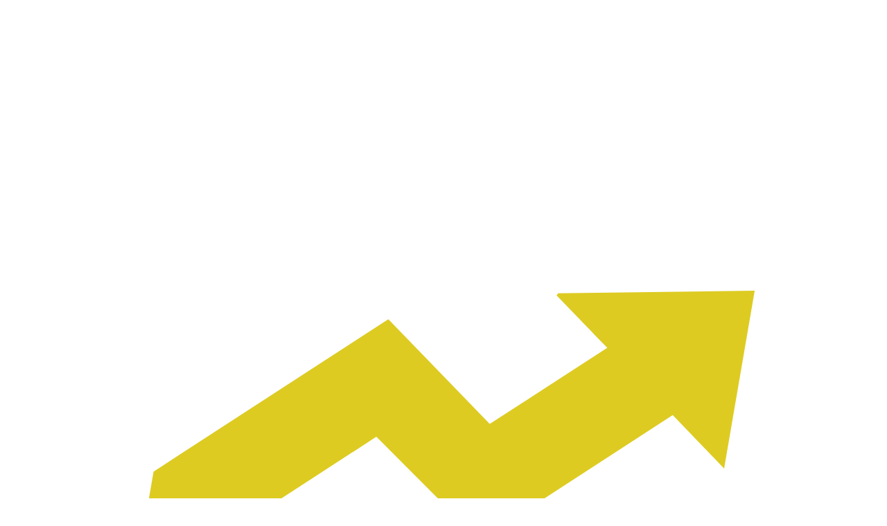

--- FILE ---
content_type: text/html; charset=utf-8
request_url: https://trendingresults.com/fr/blog-fr
body_size: 46911
content:
<!DOCTYPE html><html lang="fr"><head><meta charSet="utf-8"/><link rel="icon" href="/favicon.ico"/><meta name="viewport" content="width=device-width, initial-scale=1, maximum-scale=1"/><title>Archive Archivi | TrendingResults</title><meta name="robots" content="index, follow, max-snippet:-1, max-image-preview:large, max-video-preview:-1"/><link rel="canonical" href="https://trendingresults.com/blog-fr/"/><meta property="og:locale" content="en_US"/><meta property="og:type" content="article"/><meta property="og:title" content="Archive Archivi | TrendingResults"/><meta property="og:url" content="https://trendingresults.com/blog-fr/"/><meta property="og:site_name" content="TrendingResults"/><meta name="twitter:card" content="summary_large_image"/><script type="application/ld+json" class="yoast-schema-graph">{"@context":"https://schema.org","@graph":[{"@type":"CollectionPage","@id":"https://trendingresults.com/blog-fr/","url":"https://trendingresults.com/blog-fr/","name":"Archive Archivi | TrendingResults","isPartOf":{"@id":"https://trendingresults.com/#website"},"inLanguage":"en-US"},{"@type":"WebSite","@id":"https://trendingresults.com/#website","url":"https://trendingresults.com/","name":"TrendingResults","description":"Find and compare the best deals","potentialAction":[{"@type":"SearchAction","target":{"@type":"EntryPoint","urlTemplate":"https://trendingresults.com/?s={search_term_string}"},"query-input":"required name=search_term_string"}],"inLanguage":"en-US"}]}</script><meta name="next-head-count" content="13"/><script>
              window.dataLayer = window.dataLayer || [];
              function gtag(){dataLayer.push(arguments);}
              gtag('consent', 'default', {
                'ad_storage': 'denied',
                'analytics_storage': 'denied',
                'functionality_storage': 'denied',
                'personalization_storage': 'denied',
                'security_storage': 'denied',
                'ad_user_data': 'denied',
                'ad_personalization': 'denied',
                'wait_for_update': 1500
              });
                </script><meta charSet="utf-8"/><link href="https://pagead2.googlesyndication.com" rel="preconnect" crossorigin=""/><link href="https://www.googletagmanager.com" rel="preconnect" crossorigin=""/><link href="https://cmp.quantcast.com" rel="preconnect" crossorigin=""/><link href="https://secure.quantserve.com" rel="preconnect" crossorigin=""/><link rel="alternate" hrefLang="fr" href="https://trendingresults.com/fr/blog-fr"/><script data-ad-client="ca-pub-6795763471938730" async="" src="https://pagead2.googlesyndication.com/pagead/js/adsbygoogle.js"></script><script async="" src="https://www.googletagmanager.com/gtag/js?id=G-9RZLPQZB1Q"></script><script>
                window.dataLayer = window.dataLayer || [];
                function gtag(){dataLayer.push(arguments);}
                gtag('js', new Date());

                
      gtag('config', 'G-9RZLPQZB1Q', {
        page_path: window.location.pathname + window.location.search,
      });
    
              </script><link rel="preload" href="/_next/static/css/ceb74edb437f095c.css" as="style"/><link rel="stylesheet" href="/_next/static/css/ceb74edb437f095c.css" data-n-g=""/><link rel="preload" href="/_next/static/css/60e3e0bb1cc36679.css" as="style"/><link rel="stylesheet" href="/_next/static/css/60e3e0bb1cc36679.css" data-n-p=""/><noscript data-n-css=""></noscript><script defer="" nomodule="" src="/_next/static/chunks/polyfills-c67a75d1b6f99dc8.js"></script><script src="/_next/static/chunks/webpack-3be1fab5c43a53a1.js" defer=""></script><script src="/_next/static/chunks/framework-0c7baedefba6b077.js" defer=""></script><script src="/_next/static/chunks/main-6896c6d1dbd35f6b.js" defer=""></script><script src="/_next/static/chunks/pages/_app-50bb4a3baa6c6b42.js" defer=""></script><script src="/_next/static/chunks/664-9b30d0f1d62471b3.js" defer=""></script><script src="/_next/static/chunks/841-cd81bc6600ff8252.js" defer=""></script><script src="/_next/static/chunks/488-d71aa5b4469de505.js" defer=""></script><script src="/_next/static/chunks/849-df941fcc5239987e.js" defer=""></script><script src="/_next/static/chunks/648-0bb7afd4ccf61f95.js" defer=""></script><script src="/_next/static/chunks/527-b18db83dc4131e95.js" defer=""></script><script src="/_next/static/chunks/777-92c5b2eb012a0d5e.js" defer=""></script><script src="/_next/static/chunks/pages/%5B...slug%5D-141f2a89b715164a.js" defer=""></script><script src="/_next/static/LDF85YK2opsEVPbHpCs2x/_buildManifest.js" defer=""></script><script src="/_next/static/LDF85YK2opsEVPbHpCs2x/_ssgManifest.js" defer=""></script><style id="__jsx-3fed2d6818200e59">.st0.jsx-3fed2d6818200e59{fill:#006837}.st1.jsx-3fed2d6818200e59{fill:#ddcb22}</style><style id="__jsx-c248fe81e0c21820">.st0.jsx-c248fe81e0c21820{fill:#fff}</style></head><body><div id="fb-webview-anchor" tabindex="0" style="position:absolute;top:0;left:0;width:0;height:0;opacity:0"></div><script>
            (function() {
              const ua = navigator.userAgent || "";
              const href = window.location.href || "";
              const isFacebookInApp = /FBAN|FBAV|FB_IAB/.test(ua);
              const isFromFacebookAd = /[?&]fbclid=/.test(href); // tipico delle ADV
  
              if (!isFacebookInApp || !isFromFacebookAd) {
                return; // fuori dal contesto "FB adv landing" → non facciamo nulla
              }
  
              const start = Date.now();
  
              function lockScroll() {
                document.documentElement.style.overflow = "hidden";
                document.body.style.overflow = "hidden";
                window.scrollTo(0, 0);
              }
  
              function unlockScroll() {
                document.documentElement.style.overflow = "";
                document.body.style.overflow = "";
                window.scrollTo(0, 0);
              }
  
              // blocca da subito
              lockScroll();
  
              // per i primi ~2 secondi, ributtiamo su in alto ogni volta
              const interval = setInterval(function() {
                lockScroll();
  
                if (Date.now() - start > 2000) {
                  clearInterval(interval);
                  unlockScroll();
                  window.scrollTo(0, 0);
                }
              }, 100);
  
              window.addEventListener("beforeunload", function() {
                clearInterval(interval);
              });
            })();
          </script><div id="__next"><div id="category" class="Archive_container__9diDN"><header class="Header_header__QywQH"><svg xmlns="http://www.w3.org/2000/svg" viewBox="0 0 1080 1080" class="jsx-3fed2d6818200e59 logo icon Header_logo__1psgA"><g class="jsx-3fed2d6818200e59"><path d="M681.4,355.3c-0.7,0.8-1.3,1.6-2,2.4c9,9.4,33.4,34.6,62.6,64.8l-145,94.1L472,387.2L182.5,575.4L156.3,728 l300.9-195.6l127.6,127.9h0l237.8-154.6c29.4,30.5,54.2,56.2,63.4,66L923.7,352L681.4,355.3z" class="jsx-3fed2d6818200e59 st1"></path></g></svg><svg xmlns="http://www.w3.org/2000/svg" viewBox="0 0 638.7 72.6" class="jsx-3fed2d6818200e59 logo horizontal Header_logo__1psgA"><g class="jsx-3fed2d6818200e59"><g class="jsx-3fed2d6818200e59"><path d="M100,1.1l-2.2,11.2h-9.3L77,71.5H65.2l11.5-59.2h-9.3l2.2-11.2H100z" class="jsx-3fed2d6818200e59 st0"></path><path d="M102.7,1.1H118c7.8,0,11.7,3.5,11.7,10.4c0,1.4-0.2,3-0.5,4.8l-2,10.4c-1.2,6.4-4.6,10.5-10.1,12.4l5,32.4 h-12.8l-2.1-30.3h-0.6l-5.9,30.3H89L102.7,1.1z M112.2,12.3l-3.6,18.4h1.4c1.3,0,2.1-0.1,2.5-0.2c1.6-0.6,2.6-1.8,3-3.8l2-10.4 c0.5-2.7-0.4-4-2.7-4H112.2z" class="jsx-3fed2d6818200e59 st0"></path><path d="M137.8,1.1h27.6l-2.2,11.2h-15.9l-3.6,18.4h13.6l-2.2,11.3h-13.6L138,60.3h15.9l-2.2,11.2h-27.6L137.8,1.1z" class="jsx-3fed2d6818200e59 st0"></path><path d="M169.2,1.1h11.6l1.1,34.7l6.8-34.7h11l-13.7,70.4h-11.6l-0.9-33.7l-6.5,33.7h-11.3L169.2,1.1z" class="jsx-3fed2d6818200e59 st0"></path><path d="M205.1,1.1h16.2c7.8,0,11.7,3.5,11.7,10.4c0,1.4-0.2,3-0.5,4.8l-7.8,40c-2,10.1-7.9,15.2-17.7,15.2h-15.6 L205.1,1.1z M214.6,12.3l-9.3,48h3.5c2.3,0,3.7-1.3,4.2-4l7.8-40c0.5-2.7-0.4-4-2.7-4H214.6z" class="jsx-3fed2d6818200e59 st0"></path><path d="M240.5,1.1h11.7l-13.7,70.4h-11.7L240.5,1.1z" class="jsx-3fed2d6818200e59 st0"></path><path d="M257.9,1.1h11.6l1.1,34.7l6.8-34.7h11l-13.7,70.4H263l-0.9-33.7l-6.5,33.7h-11.3L257.9,1.1z" class="jsx-3fed2d6818200e59 st0"></path><path d="M303,30.7h14.7l-5.2,26.7c-2,10.1-8,15.2-18.1,15.2c-8.5,0-12.7-3.6-12.7-10.7c0-1.4,0.2-2.9,0.5-4.6 l8.2-42.2c2-10.1,8-15.2,18.1-15.2c8.5,0,12.7,3.6,12.7,10.7c0,1.4-0.2,2.9-0.5,4.5l-1.9,10H307l1.9-10c0.5-2.6-0.4-3.9-2.7-4 h-0.1c-2.3,0-3.7,1.3-4.2,4l-8.2,42.2c-0.5,2.6,0.4,4,2.7,4c2.3,0,3.7-1.3,4.3-4l3-15.5h-3L303,30.7z" class="jsx-3fed2d6818200e59 st0"></path></g><g class="jsx-3fed2d6818200e59"><path d="M340.3,1.1h15.4c7.8,0,11.7,3.5,11.7,10.4c0,1.4-0.2,3-0.5,4.8l-2,10.4c-1.2,6.4-4.6,10.5-10.1,12.4l5,32.4 H347l-2.1-30.3h-0.6l-5.9,30.3h-11.7L340.3,1.1z M349.9,12.3l-3.6,18.4h1.4c1.3,0,2.1-0.1,2.5-0.2c1.6-0.6,2.6-1.8,3-3.8l2-10.4 c0.5-2.7-0.4-4-2.7-4H349.9z" class="jsx-3fed2d6818200e59 st0"></path><path d="M375.5,1.1h27.6l-2.2,11.2H385l-3.6,18.4h13.6l-2.2,11.3h-13.6l-3.6,18.4h15.9l-2.2,11.2h-27.6L375.5,1.1z" class="jsx-3fed2d6818200e59 st0"></path><path d="M403.4,15.2c2-10.1,8-15.2,18.1-15.2c8.5,0,12.7,3.6,12.7,10.7c0,1.4-0.2,2.9-0.5,4.5l-1.9,10h-11.7l1.9-10 c0.5-2.6-0.4-3.9-2.7-4h-0.1c-2.3,0-3.7,1.3-4.2,4l-1.2,6.3c-0.6,2.9,1.7,6.4,6.9,10.8c5.5,4.6,7.7,10.1,6.4,16.5l-1.7,8.7 c-2,10.2-8,15.2-18.1,15.2c-8.5,0-12.7-3.6-12.7-10.7c0-1.4,0.2-2.9,0.5-4.5l1.9-10h11.7l-1.9,10c-0.5,2.6,0.4,4,2.7,4 c2.3,0,3.7-1.3,4.2-4l1.5-7.9c0.6-3.1-1.7-6.8-6.9-11.1c-5.5-4.6-7.7-10.1-6.4-16.7L403.4,15.2z" class="jsx-3fed2d6818200e59 st0"></path><path d="M460.4,57.4c-2,10.1-8,15.2-18.1,15.2c-8.5,0-12.7-3.6-12.7-10.7c0-1.4,0.2-2.9,0.5-4.6L441,1.1h11.7 l-10.9,56.3c-0.5,2.6,0.4,4,2.7,4c2.3,0,3.7-1.3,4.3-4l10.9-56.3h11.7L460.4,57.4z" class="jsx-3fed2d6818200e59 st0"></path><path d="M462.9,71.5l13.7-70.4h11.7l-11.5,59.2h15.9l-2.2,11.2H462.9z" class="jsx-3fed2d6818200e59 st0"></path><path d="M530.2,1.1L528,12.3h-9.3l-11.5,59.2h-11.7L507,12.3h-9.3l2.2-11.2H530.2z" class="jsx-3fed2d6818200e59 st0"></path><path d="M529.5,15.2c2-10.1,8-15.2,18.1-15.2c8.5,0,12.7,3.6,12.7,10.7c0,1.4-0.2,2.9-0.5,4.5l-1.9,10h-11.7l1.9-10 c0.5-2.6-0.4-3.9-2.7-4h-0.1c-2.3,0-3.7,1.3-4.2,4l-1.2,6.3c-0.6,2.9,1.7,6.4,6.9,10.8c5.5,4.6,7.7,10.1,6.4,16.5l-1.7,8.7 c-2,10.2-8,15.2-18.1,15.2c-8.5,0-12.7-3.6-12.7-10.7c0-1.4,0.2-2.9,0.5-4.5l1.9-10h11.7l-1.9,10c-0.5,2.6,0.4,4,2.7,4 c2.3,0,3.7-1.3,4.2-4l1.5-7.9c0.6-3.1-1.7-6.8-6.9-11.1c-5.5-4.6-7.7-10.1-6.4-16.7L529.5,15.2z" class="jsx-3fed2d6818200e59 st0"></path></g><path d="M634.3,25.8l-24.5,0.3c-0.1,0.1-0.1,0.2-0.2,0.2c0.9,0.9,3.4,3.5,6.3,6.6l-14.7,9.5l-12.7-13.1l-29.5,19.2 c-0.1,0.4-0.1,0.8-0.2,1.2l-1.7,8.7c-0.4,2.3-1.1,4.3-2,6.3l31.8-20.7L600,57h0l0,0L624,41.4c3,3.1,5.5,5.7,6.4,6.7L634.3,25.8z" class="jsx-3fed2d6818200e59 st1"></path><polygon points="51.1,29.4 25.4,46 4.5,46 4.5,62.7 20.8,62.7 49.6,44.1 62.1,56.6 64.6,43.4  " class="jsx-3fed2d6818200e59 st1"></polygon></g></svg><div class="Header_search-box__08iFz"><form action="/search"><input id="header-search" type="search" name="q" class="search-input" placeholder="Vous cherchez..." value=""/><svg class="search-icon" xmlns="http://www.w3.org/2000/svg" viewBox="0 0 92.983 92.683"><g><g><path class="st0" d="M85.896,92.683c-1.813,0-3.627-0.692-5.011-2.075L58.503,68.226c-2.767-2.768-2.767-7.255,0-10.022 c2.768-2.767,7.255-2.767,10.022,0l22.382,22.382c2.767,2.768,2.767,7.255,0,10.022C89.523,91.991,87.709,92.683,85.896,92.683z"></path></g><path class="st0" d="M38.616,0C17.323,0,0,17.323,0,38.616c0,21.292,17.323,38.615,38.616,38.615s38.616-17.323,38.616-38.615 C77.231,17.323,59.909,0,38.616,0z M38.616,65.731c-14.975,0-27.115-12.14-27.115-27.116C11.5,23.64,23.64,11.5,38.616,11.5 c14.976,0,27.116,12.14,27.116,27.115C65.731,53.591,53.591,65.731,38.616,65.731z"></path></g></svg></form></div><svg xmlns="http://www.w3.org/2000/svg" viewBox="0 0 92.983 92.683" class="jsx-c248fe81e0c21820 menu-icon Header_menu-icon__yu890"><g class="jsx-c248fe81e0c21820"><g class="jsx-c248fe81e0c21820"><path d="M83.434,19.186H9.886c-5.274,0-9.549-4.29-9.549-9.584s4.275-9.584,9.549-9.584h73.547 c5.274,0,9.549,4.29,9.549,9.584S88.708,19.186,83.434,19.186z" class="jsx-c248fe81e0c21820 st0"></path></g><g class="jsx-c248fe81e0c21820"><path d="M83.434,55.925H9.886c-5.274,0-9.549-4.29-9.549-9.584s4.275-9.584,9.549-9.584h73.547 c5.274,0,9.549,4.29,9.549,9.584S88.708,55.925,83.434,55.925z" class="jsx-c248fe81e0c21820 st0"></path></g><g class="jsx-c248fe81e0c21820"><path d="M83.434,92.664H9.886c-5.274,0-9.549-4.29-9.549-9.584c0-5.293,4.275-9.584,9.549-9.584h73.547 c5.274,0,9.549,4.29,9.549,9.584C92.982,88.374,88.708,92.664,83.434,92.664z" class="jsx-c248fe81e0c21820 st0"></path></g></g></svg></header><main class="Archive_main__OJvue"><div class="Archive_archive-header_banner__NJrfK"><h1>Archive</h1><p></p></div><div class="Archive_archive-body__QIXlC"><section class="Archive_archive-body_section-full__Mf38f"><div id="Archive_list-items_container__LeFZh"><div class="Archive_list-items_child___1r54"><div class="Archive_list-items_img__RTI4w"><span style="box-sizing:border-box;display:block;overflow:hidden;width:initial;height:initial;background:none;opacity:1;border:0;margin:0;padding:0;position:relative"><span style="box-sizing:border-box;display:block;width:initial;height:initial;background:none;opacity:1;border:0;margin:0;padding:0;padding-top:70%"></span><img alt="" src="[data-uri]" decoding="async" data-nimg="responsive" style="position:absolute;top:0;left:0;bottom:0;right:0;box-sizing:border-box;padding:0;border:none;margin:auto;display:block;width:0;height:0;min-width:100%;max-width:100%;min-height:100%;max-height:100%"/><noscript><img alt="" loading="lazy" decoding="async" data-nimg="responsive" style="position:absolute;top:0;left:0;bottom:0;right:0;box-sizing:border-box;padding:0;border:none;margin:auto;display:block;width:0;height:0;min-width:100%;max-width:100%;min-height:100%;max-height:100%" sizes="100vw" srcSet="/_next/image?url=https%3A%2F%2Ftrendingresults.com%2Fwp-content%2Fuploads%2Fsenior-copertina-ok2.jpg&amp;w=640&amp;q=50 640w, /_next/image?url=https%3A%2F%2Ftrendingresults.com%2Fwp-content%2Fuploads%2Fsenior-copertina-ok2.jpg&amp;w=750&amp;q=50 750w, /_next/image?url=https%3A%2F%2Ftrendingresults.com%2Fwp-content%2Fuploads%2Fsenior-copertina-ok2.jpg&amp;w=828&amp;q=50 828w, /_next/image?url=https%3A%2F%2Ftrendingresults.com%2Fwp-content%2Fuploads%2Fsenior-copertina-ok2.jpg&amp;w=1080&amp;q=50 1080w, /_next/image?url=https%3A%2F%2Ftrendingresults.com%2Fwp-content%2Fuploads%2Fsenior-copertina-ok2.jpg&amp;w=1200&amp;q=50 1200w, /_next/image?url=https%3A%2F%2Ftrendingresults.com%2Fwp-content%2Fuploads%2Fsenior-copertina-ok2.jpg&amp;w=1920&amp;q=50 1920w, /_next/image?url=https%3A%2F%2Ftrendingresults.com%2Fwp-content%2Fuploads%2Fsenior-copertina-ok2.jpg&amp;w=2048&amp;q=50 2048w, /_next/image?url=https%3A%2F%2Ftrendingresults.com%2Fwp-content%2Fuploads%2Fsenior-copertina-ok2.jpg&amp;w=3840&amp;q=50 3840w" src="/_next/image?url=https%3A%2F%2Ftrendingresults.com%2Fwp-content%2Fuploads%2Fsenior-copertina-ok2.jpg&amp;w=3840&amp;q=50"/></noscript></span></div><div class="Archive_list-items_content__KO8BB"><h2><a href="/fr/economies-intelligentes-pour-les-seniors-avertis-offres-reductions-et-services-pour-les-plus-de-55-ans/">Économies intelligentes pour les seniors avertis : offres, réductions et services pour les plus de 55 ans</a></h2><p>Avec l&#x27;âge, la sagesse grandit, tout comme le désir de faire fructifier son argent. Pour les plus de 55 ans, qu&#x27;ils soient retraités ou sur le point de l&#x27;être, un univers de réductions, d&#x27;avantages et de services s&#x27;offre à eux pour répondre à leurs besoins spécifiques. Il ne s&#x27;agit pas seulement de réduire ses dépenses,… <a class="more-link" href="https://trendingresults.com/economies-intelligentes-pour-les-seniors-avertis-offres-reductions-et-services-pour-les-plus-de-55-ans/">Continue reading <span class="screen-reader-text">Économies intelligentes pour les seniors avertis : offres, réductions et services pour les plus de 55 ans</span></a></p>
<div><span><i>2025-09-03</i></span><span><a href="/fr/author/elisa/">Elisa</a></span></div><div class="Archive_list-items_more__c_EVk"><a href="/fr/economies-intelligentes-pour-les-seniors-avertis-offres-reductions-et-services-pour-les-plus-de-55-ans/">Read more</a></div></div></div><div class="Archive_list-items_child___1r54"><div class="Archive_list-items_img__RTI4w"><span style="box-sizing:border-box;display:block;overflow:hidden;width:initial;height:initial;background:none;opacity:1;border:0;margin:0;padding:0;position:relative"><span style="box-sizing:border-box;display:block;width:initial;height:initial;background:none;opacity:1;border:0;margin:0;padding:0;padding-top:70%"></span><img alt="" src="[data-uri]" decoding="async" data-nimg="responsive" style="position:absolute;top:0;left:0;bottom:0;right:0;box-sizing:border-box;padding:0;border:none;margin:auto;display:block;width:0;height:0;min-width:100%;max-width:100%;min-height:100%;max-height:100%"/><noscript><img alt="" loading="lazy" decoding="async" data-nimg="responsive" style="position:absolute;top:0;left:0;bottom:0;right:0;box-sizing:border-box;padding:0;border:none;margin:auto;display:block;width:0;height:0;min-width:100%;max-width:100%;min-height:100%;max-height:100%" sizes="100vw" srcSet="/_next/image?url=https%3A%2F%2Ftrendingresults.com%2Fwp-content%2Fuploads%2FHepatitis3A20Unveiling20Varied20Types2C20Symptoms2C20Treatment20Options20and20Innovations20in20Combating20Hepatitis20C.jpg&amp;w=640&amp;q=50 640w, /_next/image?url=https%3A%2F%2Ftrendingresults.com%2Fwp-content%2Fuploads%2FHepatitis3A20Unveiling20Varied20Types2C20Symptoms2C20Treatment20Options20and20Innovations20in20Combating20Hepatitis20C.jpg&amp;w=750&amp;q=50 750w, /_next/image?url=https%3A%2F%2Ftrendingresults.com%2Fwp-content%2Fuploads%2FHepatitis3A20Unveiling20Varied20Types2C20Symptoms2C20Treatment20Options20and20Innovations20in20Combating20Hepatitis20C.jpg&amp;w=828&amp;q=50 828w, /_next/image?url=https%3A%2F%2Ftrendingresults.com%2Fwp-content%2Fuploads%2FHepatitis3A20Unveiling20Varied20Types2C20Symptoms2C20Treatment20Options20and20Innovations20in20Combating20Hepatitis20C.jpg&amp;w=1080&amp;q=50 1080w, /_next/image?url=https%3A%2F%2Ftrendingresults.com%2Fwp-content%2Fuploads%2FHepatitis3A20Unveiling20Varied20Types2C20Symptoms2C20Treatment20Options20and20Innovations20in20Combating20Hepatitis20C.jpg&amp;w=1200&amp;q=50 1200w, /_next/image?url=https%3A%2F%2Ftrendingresults.com%2Fwp-content%2Fuploads%2FHepatitis3A20Unveiling20Varied20Types2C20Symptoms2C20Treatment20Options20and20Innovations20in20Combating20Hepatitis20C.jpg&amp;w=1920&amp;q=50 1920w, /_next/image?url=https%3A%2F%2Ftrendingresults.com%2Fwp-content%2Fuploads%2FHepatitis3A20Unveiling20Varied20Types2C20Symptoms2C20Treatment20Options20and20Innovations20in20Combating20Hepatitis20C.jpg&amp;w=2048&amp;q=50 2048w, /_next/image?url=https%3A%2F%2Ftrendingresults.com%2Fwp-content%2Fuploads%2FHepatitis3A20Unveiling20Varied20Types2C20Symptoms2C20Treatment20Options20and20Innovations20in20Combating20Hepatitis20C.jpg&amp;w=3840&amp;q=50 3840w" src="/_next/image?url=https%3A%2F%2Ftrendingresults.com%2Fwp-content%2Fuploads%2FHepatitis3A20Unveiling20Varied20Types2C20Symptoms2C20Treatment20Options20and20Innovations20in20Combating20Hepatitis20C.jpg&amp;w=3840&amp;q=50"/></noscript></span></div><div class="Archive_list-items_content__KO8BB"><h2><a href="/fr/hepatite-devoilement-des-differents-types-symptomes-options-de-traitement-et-innovations-dans-la-lutte-contre-lhepatite-c/">Hépatite : Dévoilement des différents types, symptômes, options de traitement et innovations dans la lutte contre l&#x27;hépatite C</a></h2><p>L&#x27;hépatite englobe diverses formes, chacune présentant des symptômes, des traitements et une épidémiologie spécifiques. Cet article explore en profondeur les subtilités de l&#x27;hépatite C, en examinant son incidence mondiale, ses modes de transmission, ses symptômes prédominants, les traitements disponibles et en mettant en lumière les avancées prometteuses de la recherche.</p>
<div><span><i>2025-05-08</i></span><span><a href="/fr/author/redazione/">Redazione</a></span></div><div class="Archive_list-items_more__c_EVk"><a href="/fr/hepatite-devoilement-des-differents-types-symptomes-options-de-traitement-et-innovations-dans-la-lutte-contre-lhepatite-c/">Read more</a></div></div></div><div class="Archive_list-items_child___1r54"><div class="Archive_list-items_img__RTI4w"><span style="box-sizing:border-box;display:block;overflow:hidden;width:initial;height:initial;background:none;opacity:1;border:0;margin:0;padding:0;position:relative"><span style="box-sizing:border-box;display:block;width:initial;height:initial;background:none;opacity:1;border:0;margin:0;padding:0;padding-top:70%"></span><img alt="" src="[data-uri]" decoding="async" data-nimg="responsive" style="position:absolute;top:0;left:0;bottom:0;right:0;box-sizing:border-box;padding:0;border:none;margin:auto;display:block;width:0;height:0;min-width:100%;max-width:100%;min-height:100%;max-height:100%"/><noscript><img alt="" loading="lazy" decoding="async" data-nimg="responsive" style="position:absolute;top:0;left:0;bottom:0;right:0;box-sizing:border-box;padding:0;border:none;margin:auto;display:block;width:0;height:0;min-width:100%;max-width:100%;min-height:100%;max-height:100%" sizes="100vw" srcSet="/_next/image?url=https%3A%2F%2Ftrendingresults.com%2Fwp-content%2Fuploads%2FTardive20Dyskinesia3A20Symptoms2C20Treatments20and20Emerging20Research-1.jpg&amp;w=640&amp;q=50 640w, /_next/image?url=https%3A%2F%2Ftrendingresults.com%2Fwp-content%2Fuploads%2FTardive20Dyskinesia3A20Symptoms2C20Treatments20and20Emerging20Research-1.jpg&amp;w=750&amp;q=50 750w, /_next/image?url=https%3A%2F%2Ftrendingresults.com%2Fwp-content%2Fuploads%2FTardive20Dyskinesia3A20Symptoms2C20Treatments20and20Emerging20Research-1.jpg&amp;w=828&amp;q=50 828w, /_next/image?url=https%3A%2F%2Ftrendingresults.com%2Fwp-content%2Fuploads%2FTardive20Dyskinesia3A20Symptoms2C20Treatments20and20Emerging20Research-1.jpg&amp;w=1080&amp;q=50 1080w, /_next/image?url=https%3A%2F%2Ftrendingresults.com%2Fwp-content%2Fuploads%2FTardive20Dyskinesia3A20Symptoms2C20Treatments20and20Emerging20Research-1.jpg&amp;w=1200&amp;q=50 1200w, /_next/image?url=https%3A%2F%2Ftrendingresults.com%2Fwp-content%2Fuploads%2FTardive20Dyskinesia3A20Symptoms2C20Treatments20and20Emerging20Research-1.jpg&amp;w=1920&amp;q=50 1920w, /_next/image?url=https%3A%2F%2Ftrendingresults.com%2Fwp-content%2Fuploads%2FTardive20Dyskinesia3A20Symptoms2C20Treatments20and20Emerging20Research-1.jpg&amp;w=2048&amp;q=50 2048w, /_next/image?url=https%3A%2F%2Ftrendingresults.com%2Fwp-content%2Fuploads%2FTardive20Dyskinesia3A20Symptoms2C20Treatments20and20Emerging20Research-1.jpg&amp;w=3840&amp;q=50 3840w" src="/_next/image?url=https%3A%2F%2Ftrendingresults.com%2Fwp-content%2Fuploads%2FTardive20Dyskinesia3A20Symptoms2C20Treatments20and20Emerging20Research-1.jpg&amp;w=3840&amp;q=50"/></noscript></span></div><div class="Archive_list-items_content__KO8BB"><h2><a href="/fr/dyskinesie-tardive-symptomes-traitements-et-recherches-emergentes/">Dyskinésie tardive : symptômes, traitements et recherches émergentes</a></h2><p>La dyskinésie tardive (DT) est un trouble neurologique complexe principalement causé par l&#x27;utilisation prolongée d&#x27;antipsychotiques et caractérisé par des mouvements involontaires. Cet article examine les symptômes et les traitements disponibles pour la DT, met en évidence son impact variable selon les hommes et les femmes, aborde son incidence géographique et explore les nouvelles recherches et traitements expérimentaux.</p>
<div><span><i>2025-04-28</i></span><span><a href="/fr/author/redazione/">Redazione</a></span></div><div class="Archive_list-items_more__c_EVk"><a href="/fr/dyskinesie-tardive-symptomes-traitements-et-recherches-emergentes/">Read more</a></div></div></div><div class="Archive_list-items_child___1r54"><div class="Archive_list-items_img__RTI4w"><span style="box-sizing:border-box;display:block;overflow:hidden;width:initial;height:initial;background:none;opacity:1;border:0;margin:0;padding:0;position:relative"><span style="box-sizing:border-box;display:block;width:initial;height:initial;background:none;opacity:1;border:0;margin:0;padding:0;padding-top:70%"></span><img alt="" src="[data-uri]" decoding="async" data-nimg="responsive" style="position:absolute;top:0;left:0;bottom:0;right:0;box-sizing:border-box;padding:0;border:none;margin:auto;display:block;width:0;height:0;min-width:100%;max-width:100%;min-height:100%;max-height:100%"/><noscript><img alt="" loading="lazy" decoding="async" data-nimg="responsive" style="position:absolute;top:0;left:0;bottom:0;right:0;box-sizing:border-box;padding:0;border:none;margin:auto;display:block;width:0;height:0;min-width:100%;max-width:100%;min-height:100%;max-height:100%" sizes="100vw" srcSet="/_next/image?url=https%3A%2F%2Ftrendingresults.com%2Fwp-content%2Fuploads%2FThe20Evolving20of20Computers3A20Emerging20technologies20and20the20best20value-for-money20deals20available.jpg&amp;w=640&amp;q=50 640w, /_next/image?url=https%3A%2F%2Ftrendingresults.com%2Fwp-content%2Fuploads%2FThe20Evolving20of20Computers3A20Emerging20technologies20and20the20best20value-for-money20deals20available.jpg&amp;w=750&amp;q=50 750w, /_next/image?url=https%3A%2F%2Ftrendingresults.com%2Fwp-content%2Fuploads%2FThe20Evolving20of20Computers3A20Emerging20technologies20and20the20best20value-for-money20deals20available.jpg&amp;w=828&amp;q=50 828w, /_next/image?url=https%3A%2F%2Ftrendingresults.com%2Fwp-content%2Fuploads%2FThe20Evolving20of20Computers3A20Emerging20technologies20and20the20best20value-for-money20deals20available.jpg&amp;w=1080&amp;q=50 1080w, /_next/image?url=https%3A%2F%2Ftrendingresults.com%2Fwp-content%2Fuploads%2FThe20Evolving20of20Computers3A20Emerging20technologies20and20the20best20value-for-money20deals20available.jpg&amp;w=1200&amp;q=50 1200w, /_next/image?url=https%3A%2F%2Ftrendingresults.com%2Fwp-content%2Fuploads%2FThe20Evolving20of20Computers3A20Emerging20technologies20and20the20best20value-for-money20deals20available.jpg&amp;w=1920&amp;q=50 1920w, /_next/image?url=https%3A%2F%2Ftrendingresults.com%2Fwp-content%2Fuploads%2FThe20Evolving20of20Computers3A20Emerging20technologies20and20the20best20value-for-money20deals20available.jpg&amp;w=2048&amp;q=50 2048w, /_next/image?url=https%3A%2F%2Ftrendingresults.com%2Fwp-content%2Fuploads%2FThe20Evolving20of20Computers3A20Emerging20technologies20and20the20best20value-for-money20deals20available.jpg&amp;w=3840&amp;q=50 3840w" src="/_next/image?url=https%3A%2F%2Ftrendingresults.com%2Fwp-content%2Fuploads%2FThe20Evolving20of20Computers3A20Emerging20technologies20and20the20best20value-for-money20deals20available.jpg&amp;w=3840&amp;q=50"/></noscript></span></div><div class="Archive_list-items_content__KO8BB"><h2><a href="/fr/levolution-des-ordinateurs-technologies-emergentes-et-meilleures-offres-en-termes-de-rapport-qualite-prix/">L&#x27;évolution des ordinateurs : technologies émergentes et meilleures offres en termes de rapport qualité-prix</a></h2><p>Cet article analyse l&#x27;état actuel de l&#x27;industrie informatique, mettant en avant les derniers modèles, les tendances du marché, les technologies émergentes et les meilleurs rapports qualité-prix. Nous analysons les tendances d&#x27;achat régionales et offrons un aperçu de la manière dont les ordinateurs de bureau et de jeu s&#x27;adaptent aux besoins diversifiés des consommateurs du monde entier.</p>
<div><span><i>2025-04-01</i></span><span><a href="/fr/author/redazione/">Redazione</a></span></div><div class="Archive_list-items_more__c_EVk"><a href="/fr/levolution-des-ordinateurs-technologies-emergentes-et-meilleures-offres-en-termes-de-rapport-qualite-prix/">Read more</a></div></div></div></div></section></div><div class="Archive_pagination_container__lfroe"><a href="/fr/blog-fr/2/">Show more</a></div></main><footer class="Footer_footer_large__7dLk_"><svg xmlns="http://www.w3.org/2000/svg" viewBox="0 0 1080 1080" class="jsx-3fed2d6818200e59 logo icon Footer_footer-logo_large__exqiJ"><g class="jsx-3fed2d6818200e59"><path d="M681.4,355.3c-0.7,0.8-1.3,1.6-2,2.4c9,9.4,33.4,34.6,62.6,64.8l-145,94.1L472,387.2L182.5,575.4L156.3,728 l300.9-195.6l127.6,127.9h0l237.8-154.6c29.4,30.5,54.2,56.2,63.4,66L923.7,352L681.4,355.3z" class="jsx-3fed2d6818200e59 st1"></path></g></svg><svg xmlns="http://www.w3.org/2000/svg" viewBox="0 0 638.7 72.6" class="jsx-3fed2d6818200e59 logo horizontal Footer_footer-logo_large__exqiJ"><g class="jsx-3fed2d6818200e59"><g class="jsx-3fed2d6818200e59"><path d="M100,1.1l-2.2,11.2h-9.3L77,71.5H65.2l11.5-59.2h-9.3l2.2-11.2H100z" class="jsx-3fed2d6818200e59 st0"></path><path d="M102.7,1.1H118c7.8,0,11.7,3.5,11.7,10.4c0,1.4-0.2,3-0.5,4.8l-2,10.4c-1.2,6.4-4.6,10.5-10.1,12.4l5,32.4 h-12.8l-2.1-30.3h-0.6l-5.9,30.3H89L102.7,1.1z M112.2,12.3l-3.6,18.4h1.4c1.3,0,2.1-0.1,2.5-0.2c1.6-0.6,2.6-1.8,3-3.8l2-10.4 c0.5-2.7-0.4-4-2.7-4H112.2z" class="jsx-3fed2d6818200e59 st0"></path><path d="M137.8,1.1h27.6l-2.2,11.2h-15.9l-3.6,18.4h13.6l-2.2,11.3h-13.6L138,60.3h15.9l-2.2,11.2h-27.6L137.8,1.1z" class="jsx-3fed2d6818200e59 st0"></path><path d="M169.2,1.1h11.6l1.1,34.7l6.8-34.7h11l-13.7,70.4h-11.6l-0.9-33.7l-6.5,33.7h-11.3L169.2,1.1z" class="jsx-3fed2d6818200e59 st0"></path><path d="M205.1,1.1h16.2c7.8,0,11.7,3.5,11.7,10.4c0,1.4-0.2,3-0.5,4.8l-7.8,40c-2,10.1-7.9,15.2-17.7,15.2h-15.6 L205.1,1.1z M214.6,12.3l-9.3,48h3.5c2.3,0,3.7-1.3,4.2-4l7.8-40c0.5-2.7-0.4-4-2.7-4H214.6z" class="jsx-3fed2d6818200e59 st0"></path><path d="M240.5,1.1h11.7l-13.7,70.4h-11.7L240.5,1.1z" class="jsx-3fed2d6818200e59 st0"></path><path d="M257.9,1.1h11.6l1.1,34.7l6.8-34.7h11l-13.7,70.4H263l-0.9-33.7l-6.5,33.7h-11.3L257.9,1.1z" class="jsx-3fed2d6818200e59 st0"></path><path d="M303,30.7h14.7l-5.2,26.7c-2,10.1-8,15.2-18.1,15.2c-8.5,0-12.7-3.6-12.7-10.7c0-1.4,0.2-2.9,0.5-4.6 l8.2-42.2c2-10.1,8-15.2,18.1-15.2c8.5,0,12.7,3.6,12.7,10.7c0,1.4-0.2,2.9-0.5,4.5l-1.9,10H307l1.9-10c0.5-2.6-0.4-3.9-2.7-4 h-0.1c-2.3,0-3.7,1.3-4.2,4l-8.2,42.2c-0.5,2.6,0.4,4,2.7,4c2.3,0,3.7-1.3,4.3-4l3-15.5h-3L303,30.7z" class="jsx-3fed2d6818200e59 st0"></path></g><g class="jsx-3fed2d6818200e59"><path d="M340.3,1.1h15.4c7.8,0,11.7,3.5,11.7,10.4c0,1.4-0.2,3-0.5,4.8l-2,10.4c-1.2,6.4-4.6,10.5-10.1,12.4l5,32.4 H347l-2.1-30.3h-0.6l-5.9,30.3h-11.7L340.3,1.1z M349.9,12.3l-3.6,18.4h1.4c1.3,0,2.1-0.1,2.5-0.2c1.6-0.6,2.6-1.8,3-3.8l2-10.4 c0.5-2.7-0.4-4-2.7-4H349.9z" class="jsx-3fed2d6818200e59 st0"></path><path d="M375.5,1.1h27.6l-2.2,11.2H385l-3.6,18.4h13.6l-2.2,11.3h-13.6l-3.6,18.4h15.9l-2.2,11.2h-27.6L375.5,1.1z" class="jsx-3fed2d6818200e59 st0"></path><path d="M403.4,15.2c2-10.1,8-15.2,18.1-15.2c8.5,0,12.7,3.6,12.7,10.7c0,1.4-0.2,2.9-0.5,4.5l-1.9,10h-11.7l1.9-10 c0.5-2.6-0.4-3.9-2.7-4h-0.1c-2.3,0-3.7,1.3-4.2,4l-1.2,6.3c-0.6,2.9,1.7,6.4,6.9,10.8c5.5,4.6,7.7,10.1,6.4,16.5l-1.7,8.7 c-2,10.2-8,15.2-18.1,15.2c-8.5,0-12.7-3.6-12.7-10.7c0-1.4,0.2-2.9,0.5-4.5l1.9-10h11.7l-1.9,10c-0.5,2.6,0.4,4,2.7,4 c2.3,0,3.7-1.3,4.2-4l1.5-7.9c0.6-3.1-1.7-6.8-6.9-11.1c-5.5-4.6-7.7-10.1-6.4-16.7L403.4,15.2z" class="jsx-3fed2d6818200e59 st0"></path><path d="M460.4,57.4c-2,10.1-8,15.2-18.1,15.2c-8.5,0-12.7-3.6-12.7-10.7c0-1.4,0.2-2.9,0.5-4.6L441,1.1h11.7 l-10.9,56.3c-0.5,2.6,0.4,4,2.7,4c2.3,0,3.7-1.3,4.3-4l10.9-56.3h11.7L460.4,57.4z" class="jsx-3fed2d6818200e59 st0"></path><path d="M462.9,71.5l13.7-70.4h11.7l-11.5,59.2h15.9l-2.2,11.2H462.9z" class="jsx-3fed2d6818200e59 st0"></path><path d="M530.2,1.1L528,12.3h-9.3l-11.5,59.2h-11.7L507,12.3h-9.3l2.2-11.2H530.2z" class="jsx-3fed2d6818200e59 st0"></path><path d="M529.5,15.2c2-10.1,8-15.2,18.1-15.2c8.5,0,12.7,3.6,12.7,10.7c0,1.4-0.2,2.9-0.5,4.5l-1.9,10h-11.7l1.9-10 c0.5-2.6-0.4-3.9-2.7-4h-0.1c-2.3,0-3.7,1.3-4.2,4l-1.2,6.3c-0.6,2.9,1.7,6.4,6.9,10.8c5.5,4.6,7.7,10.1,6.4,16.5l-1.7,8.7 c-2,10.2-8,15.2-18.1,15.2c-8.5,0-12.7-3.6-12.7-10.7c0-1.4,0.2-2.9,0.5-4.5l1.9-10h11.7l-1.9,10c-0.5,2.6,0.4,4,2.7,4 c2.3,0,3.7-1.3,4.2-4l1.5-7.9c0.6-3.1-1.7-6.8-6.9-11.1c-5.5-4.6-7.7-10.1-6.4-16.7L529.5,15.2z" class="jsx-3fed2d6818200e59 st0"></path></g><path d="M634.3,25.8l-24.5,0.3c-0.1,0.1-0.1,0.2-0.2,0.2c0.9,0.9,3.4,3.5,6.3,6.6l-14.7,9.5l-12.7-13.1l-29.5,19.2 c-0.1,0.4-0.1,0.8-0.2,1.2l-1.7,8.7c-0.4,2.3-1.1,4.3-2,6.3l31.8-20.7L600,57h0l0,0L624,41.4c3,3.1,5.5,5.7,6.4,6.7L634.3,25.8z" class="jsx-3fed2d6818200e59 st1"></path><polygon points="51.1,29.4 25.4,46 4.5,46 4.5,62.7 20.8,62.7 49.6,44.1 62.1,56.6 64.6,43.4  " class="jsx-3fed2d6818200e59 st1"></polygon></g></svg><div class="Footer_footer-search_large__GpX0u"><form action="/search"><input id="footer-search" type="search" name="q" class="search-input" placeholder="Vous cherchez..." value=""/><svg class="search-icon" xmlns="http://www.w3.org/2000/svg" viewBox="0 0 92.983 92.683"><g><g><path class="st0" d="M85.896,92.683c-1.813,0-3.627-0.692-5.011-2.075L58.503,68.226c-2.767-2.768-2.767-7.255,0-10.022 c2.768-2.767,7.255-2.767,10.022,0l22.382,22.382c2.767,2.768,2.767,7.255,0,10.022C89.523,91.991,87.709,92.683,85.896,92.683z"></path></g><path class="st0" d="M38.616,0C17.323,0,0,17.323,0,38.616c0,21.292,17.323,38.615,38.616,38.615s38.616-17.323,38.616-38.615 C77.231,17.323,59.909,0,38.616,0z M38.616,65.731c-14.975,0-27.115-12.14-27.115-27.116C11.5,23.64,23.64,11.5,38.616,11.5 c14.976,0,27.116,12.14,27.116,27.115C65.731,53.591,53.591,65.731,38.616,65.731z"></path></g></svg></form></div><div class="Footer_footerLinks_large__ymq2s"><div><a href="/fr/">Home</a><br/><a href="/fr/search/">Chercher</a><br/><a href="/fr/search/category/">Category Browsing</a><br/><a href="/fr/blog-fr/">Blog</a><br/></div><div><a href="/fr/about-us/">À propos de nous</a><br/><a href="/fr/contact/">Contact</a><br/><a href="/fr/politique-de-confidentialite/">Politique de confidentialité</a><br/></div></div><div class="Footer_switchLangContainer__iQY3d"><div><a href="/"><svg xmlns="http://www.w3.org/2000/svg" viewBox="0 0 60 30" height="25"><clipPath id="a"><path d="M0 0v30h60V0z"></path></clipPath><clipPath id="b"><path d="M30 15h30v15zv15H0zH0V0zV0h30z"></path></clipPath><g clip-path="url(#a)"><path fill="#012169" d="M0 0v30h60V0z"></path><path stroke="#fff" stroke-width="6" d="m0 0 60 30m0-30L0 30"></path><path stroke="#C8102E" stroke-width="4" d="m0 0 60 30m0-30L0 30" clip-path="url(#b)"></path><path stroke="#fff" stroke-width="10" d="M30 0v30M0 15h60"></path><path stroke="#C8102E" stroke-width="6" d="M30 0v30M0 15h60"></path></g></svg></a></div><div><a href="/it/"><svg xmlns="http://www.w3.org/2000/svg" viewBox="0 0 3 2" height="25"><path fill="#009246" d="M0 0h1v2H0z"></path><path fill="#fff" d="M1 0h1v2H1z"></path><path fill="#ce2b37" d="M2 0h1v2H2z"></path></svg></a></div><div><a href="/fr/"><svg xmlns="http://www.w3.org/2000/svg" viewBox="0 0 3 2" height="25"><path fill="#ED2939" d="M0 0h3v2H0z"></path><path fill="#fff" d="M0 0h2v2H0z"></path><path fill="#002395" d="M0 0h1v2H0z"></path></svg></a></div><div><a href="/es/"><svg xmlns="http://www.w3.org/2000/svg" xmlns:xlink="http://www.w3.org/1999/xlink" viewBox="0 0 750 500" height="25"><path fill="#c60b1e" d="M0 0h750v500H0z"></path><path fill="#ffc400" d="M0 125h750v250H0z"></path><g stroke="#000" stroke-width="0.39"><g stroke-width="0.26"><path fill="#ad1519" stroke-linejoin="round" d="M167.99 222.24s-.51 0-.79-.16-1.13-.96-1.13-.96l-.68-.49-.62-.85s-.73-1.18-.4-2.09c.34-.91.91-1.23 1.42-1.5.51-.26 1.58-.59 1.58-.59s.85-.37 1.13-.42c.28-.06 1.3-.32 1.3-.32s.28-.16.56-.27c.29-.11.68-.11.91-.16.22-.06.79-.24 1.13-.26.52-.02 1.36.1 1.64.1s1.24.05 1.64.05c.39 0 1.8-.11 2.2-.11.39 0 .68-.05 1.13 0 .45.06 1.24.32 1.47.43s1.58.59 2.09.75 1.75.37 2.32.64c.56.27.91.72 1.19 1.1.28.37.34.78.45 1.05.11.26.11.84 0 1.11-.11.26-.51.81-.51.81l-.62 1.02-.79.64s-.57.54-1.02.48c-.45-.04-5.03-.86-7.97-.86s-7.64.86-7.64.86h.01z"></path><g fill="#c8b100"><ellipse cx="175.66" cy="215.68" rx="1.38" ry="2.5"></ellipse><ellipse cx="175.68" cy="215.68" rx="0.64" ry="2.3"></ellipse><ellipse cx="175.68" cy="213.04" stroke="none" rx="0.93" ry="0.87"></ellipse><path stroke-width="0.3" d="M176.96 212.74v.58h-2.53v-.58h.94v-1.32h-.62v-.57h.62v-.57h.6v.57h.62v.57h-.62v1.32h.99"></path><path fill="none" d="M175.94 212.2a.93.87 0 1 1-.5 0"></path><path d="M175.68 222.08h-4.81l-.11-1.18-.23-1.23-.23-1.53c-1.33-1.75-2.55-2.9-2.96-2.65.1-.32.22-.56.47-.71 1.18-.7 3.61.98 5.44 3.74.16.25.32.5.46.75h3.97c.14-.25.3-.5.46-.75 1.82-2.76 4.26-4.44 5.43-3.74.26.15.37.39.47.71-.41-.24-1.62.9-2.96 2.65l-.23 1.53-.23 1.23-.1 1.18h-4.84z"></path><path fill="none" d="M167.55 215.44c.91-.53 3.02 1.14 4.73 3.74m11.55-3.74c-.91-.53-3.01 1.14-4.73 3.74"></path></g><g id="a" fill="#c8b100"><path d="M168.58 224.25c-.2-.57-.58-1.08-.58-1.08 1.95-.57 4.66-.93 7.67-.94 3.01.01 5.75.37 7.69.94 0 0-.22.38-.52.91-.17.3-.39.81-.38.81-1.75-.54-4.02-.81-6.8-.82-2.79.01-5.46.35-6.86.86.02 0-.1-.32-.23-.68h.01"></path><path d="M175.67 226.73c2.43-.01 5.11-.38 6.1-.63.66-.2 1.05-.49.98-.84-.04-.16-.18-.3-.37-.38-1.46-.47-4.07-.8-6.71-.8-2.63 0-5.27.33-6.72.8-.19.08-.33.22-.37.38-.07.35.32.64.98.84.99.25 3.68.62 6.11.63zm7.81-4.65-.59-.53s-.57.34-1.28.24c-.7-.11-.93-.97-.93-.97s-.79.67-1.44.62c-.65-.06-1.07-.62-1.07-.62s-.71.51-1.33.46c-.62-.06-1.21-.83-1.21-.83s-.63.8-1.25.86c-.62.05-1.13-.54-1.13-.54s-.28.59-1.07.72-1.47-.62-1.47-.62-.45.73-.99.92c-.54.18-1.24-.27-1.24-.27s-.12.27-.2.43-.31.19-.31.19l.18.47c1.93-.56 4.56-.91 7.53-.91s5.67.35 7.61.92l.2-.54h-.01z"></path><path d="m175.69 219.49.28.05c-.05.12-.06.24-.06.38 0 .58.5 1.05 1.12 1.05.49 0 .91-.31 1.06-.73.01.01.11-.38.15-.38.03 0 .03.41.05.41.07.53.55.89 1.1.89.62 0 1.11-.47 1.11-1.06 0-.04 0-.08-.01-.12l.35-.35.19.44c-.07.14-.1.29-.1.46 0 .56.47 1.01 1.06 1.01.37 0 .69-.18.88-.45l.23-.29v.36c0 .34.14.66.49.71 0 0 .38.03.91-.38.52-.41.8-.75.8-.75l.03.42s-.51.84-.97 1.1c-.25.15-.64.31-.95.25-.32-.05-.55-.31-.67-.61-.23.14-.51.22-.8.22-.63 0-1.2-.35-1.42-.86-.29.31-.69.5-1.16.5-.51 0-.97-.23-1.26-.58-.28.27-.67.43-1.09.43-.55 0-1.05-.28-1.33-.69-.29.41-.78.69-1.34.69-.42 0-.81-.16-1.09-.43-.29.35-.75.58-1.25.58-.48 0-.88-.19-1.17-.5-.22.51-.79.86-1.42.86-.29 0-.56-.08-.79-.22-.12.3-.35.56-.68.61-.3.06-.69-.1-.94-.25-.47-.26-1.02-1.1-1.02-1.1l.07-.42s.29.34.81.75.91.38.91.38c.34-.05.49-.37.49-.71v-.36l.22.29c.19.27.51.45.88.45.59 0 1.06-.45 1.06-1.01a.89.89 0 0 0-.1-.46l.19-.44.35.35c-.01.04-.01.08-.01.12 0 .59.49 1.06 1.11 1.06.55 0 1.03-.36 1.11-.89.01 0 .01-.41.04-.41.05 0 .14.39.16.38.14.42.56.73 1.06.73.61 0 1.11-.47 1.11-1.05 0-.14 0-.26-.05-.38l.29-.05h.01z"></path><path stroke-linejoin="round" d="M175.67 222.23c-3.01.01-5.72.37-7.67.94-.13.04-.29-.06-.33-.17-.04-.13.05-.28.18-.32 1.95-.6 4.73-.98 7.82-.98s5.88.38 7.83.98c.13.04.22.19.18.32-.04.11-.2.21-.33.17-1.95-.57-4.67-.93-7.68-.94z"></path><path d="M165.43 221c-.01.01-.38-.48-.65-.73-.2-.18-.68-.33-.68-.33 0-.08.28-.28.58-.28.18 0 .35.07.45.2l.04-.2s.24.05.35.32c.12.29.05.72.05.72s-.05.2-.14.3zm1.89-.78-.11.66-1.4.15-.21-.12.04-.23 1.06-.87.62.41"></path><path d="M165.45 220.75c.12-.12.36-.09.53.06.18.15.24.38.12.5-.12.13-.36.1-.53-.06-.18-.15-.24-.38-.12-.5zm2.57.13c-.06-.18 0-.37.13-.42.14-.03.3.09.37.27.06.19 0 .38-.14.42-.13.04-.29-.08-.36-.27zm.65-.84.51.48 1.22-.66.09-.21-.17-.17-1.4-.12-.25.68"></path><path d="m170.08 217.76-.67.64.86 1.14.23.09.17-.18.3-1.37-.89-.32"></path><path d="m172.36 219.3-.26.63-1.4-.13-.18-.16.1-.22 1.22-.64.52.52"></path><ellipse cx="170.51" cy="219.65" rx="0.49" ry="0.47"></ellipse><path d="M172.87 219.95c-.03-.2.07-.37.21-.39s.28.13.3.33c.03.19-.07.37-.21.38-.14.02-.28-.13-.3-.32zm.91-.71.4.57 1.34-.42.14-.18-.15-.2-1.33-.39-.4.62"></path><path d="m175.66 217.15-.86.52.64 1.38.22.14.22-.14.64-1.38-.86-.52"></path><path d="m177.55 219.24-.39.57-1.34-.42-.14-.18.14-.2 1.34-.39.39.62"></path><ellipse cx="175.67" cy="219.21" rx="0.49" ry="0.47"></ellipse><path d="M178.5 219.95c.02-.2-.08-.37-.22-.39s-.28.13-.3.33c-.02.19.07.37.21.38.14.02.28-.13.31-.32zm.49-.65.26.63 1.4-.13.18-.16-.1-.22-1.22-.64-.52.52"></path><path d="m181.27 217.76.67.64-.86 1.14-.23.09-.17-.18-.3-1.37.89-.32"></path><path d="m182.68 220.04-.51.48-1.22-.66-.1-.21.19-.17 1.4-.12.24.68"></path><ellipse cx="180.85" cy="219.65" rx="0.49" ry="0.47"></ellipse><path d="M183.34 220.88c.06-.18 0-.37-.13-.42-.14-.03-.3.09-.37.27-.06.19 0 .38.14.42.13.04.29-.08.36-.27zm2.39.12c.01.01.38-.48.66-.73.19-.18.67-.33.67-.33 0-.08-.28-.28-.58-.28-.18 0-.35.07-.45.2l-.04-.2s-.24.05-.36.32c-.11.29-.03.72-.03.72s.04.2.13.3zm-1.89-.78.11.66 1.4.15.21-.12-.05-.23-1.05-.87-.62.41"></path><path d="M185.74 220.75c-.11-.12-.35-.09-.53.06s-.24.38-.12.5c.12.13.36.1.54-.06.18-.15.23-.38.11-.5z"></path></g><g id="b" fill="none"><path fill="#ad1519" d="m168.05 224.3.31-.5.65.13-.38.56-.58-.19"></path><path fill="#058e6e" d="m170.85 223.81-.69.11c-.18.02-.35-.09-.38-.26a.32.32 0 0 1 .27-.35l.7-.1.71-.11c.18-.02.34.09.37.25.02.17-.1.33-.27.35l-.71.11"></path><ellipse cx="173.19" cy="223.3" fill="#fff" rx="0.44" ry="0.41"></ellipse><path fill="#ad1519" d="M175.7 223.48h-.96c-.18 0-.33-.14-.33-.31s.14-.31.32-.31h1.96c.19 0 .33.14.33.31s-.15.31-.33.31h-.99"></path><ellipse cx="178.16" cy="223.3" fill="#fff" rx="0.44" ry="0.41"></ellipse><path fill="#058e6e" d="m180.5 223.81.69.11c.18.02.35-.09.38-.26a.313.313 0 0 0-.27-.35l-.7-.1-.71-.11c-.18-.02-.35.09-.37.25a.3.3 0 0 0 .27.35l.71.11"></path><path fill="#ad1519" d="m183.24 224.33-.25-.53-.67.06.32.59.6-.12"></path><path fill="#ad1519" stroke-linejoin="round" d="M175.66 226.16c-2.43 0-4.63-.22-6.3-.65 1.67-.43 3.87-.69 6.3-.7 2.44 0 4.65.27 6.33.7-1.68.43-3.89.65-6.33.65z"></path><path stroke-width="0.01" d="M176.8 226.08v-1.16m-.58 1.2.01-1.23m-.43 1.25v-1.26"></path><path stroke-width="0.02" d="M175.44 226.15v-1.27"></path><path stroke-width="0.03" d="M175.09 226.15v-1.27"></path><path stroke-width="0.04" d="M174.77 226.15v-1.27m-.33 1.27v-1.27"></path><path stroke-width="0.05" d="M174.16 226.15v-1.27"></path><path stroke-width="0.06" d="m173.61 226.08-.01-1.15m.27 1.17v-1.21"></path><path stroke-width="0.07" d="M173.1 226.03v-1.06m.26 1.09-.01-1.13"></path><path stroke-width="0.08" d="M172.42 225.97v-.93m.23.94V225m.23 1.02V225"></path><path stroke-width="0.09" d="M172.19 225.96v-.9"></path><path stroke-width="0.1" d="M171.97 225.92v-.85"></path><path stroke-width="0.11" d="M171.73 225.89v-.78"></path><path stroke-width="0.12" d="m171.24 225.82-.01-.62m.26.66v-.7m-.5.61v-.55"></path><path stroke-width="0.13" d="M170.76 225.73v-.46"></path><path stroke-width="0.14" d="M170.51 225.67v-.36"></path><path stroke-width="0.15" d="M170.26 225.64v-.27"></path><path stroke-width="0.18" d="M169.99 225.58v-.13"></path></g></g><g id="c"><g fill="#005bbf"><path d="M191.28 330.68c-1.54 0-2.91-.33-3.93-.87-1-.51-2.36-.82-3.86-.82-1.51 0-2.9.32-3.91.83-1.01.53-2.4.86-3.92.86-1.54 0-2.92-.36-3.93-.9-1-.49-2.33-.79-3.79-.79-1.52 0-2.86.29-3.86.81-1.02.54-2.42.88-3.95.88v2.41c1.53 0 2.93-.35 3.95-.88 1-.52 2.34-.82 3.86-.82 1.45 0 2.79.31 3.79.8 1.01.53 2.39.9 3.93.9 1.52 0 2.91-.33 3.92-.86 1.01-.52 2.4-.84 3.91-.84 1.5 0 2.86.32 3.86.83 1.02.54 2.37.87 3.91.87l.02-2.41z"></path><path fill="#ccc" d="M191.28 333.09c-1.54 0-2.91-.33-3.93-.87-1-.51-2.36-.83-3.86-.83-1.51 0-2.9.32-3.91.84-1.01.53-2.4.86-3.92.86-1.54 0-2.92-.37-3.93-.9-1-.49-2.33-.8-3.79-.8-1.52 0-2.86.3-3.86.82-1.02.53-2.42.88-3.95.88v2.41c1.53 0 2.93-.35 3.95-.88 1-.52 2.34-.82 3.86-.82 1.45 0 2.79.31 3.79.8 1.01.54 2.39.9 3.93.9 1.52 0 2.91-.34 3.92-.86s2.4-.84 3.91-.84c1.5 0 2.86.32 3.86.84 1.02.53 2.37.86 3.91.86l.02-2.41"></path><path d="M191.28 335.5c-1.54 0-2.91-.33-3.93-.86-1-.52-2.36-.84-3.86-.84-1.51 0-2.9.32-3.91.84s-2.4.86-3.92.86c-1.54 0-2.92-.36-3.93-.9-1-.49-2.33-.8-3.79-.8-1.52 0-2.86.3-3.86.82-1.02.53-2.42.88-3.95.88v2.4c1.53 0 2.93-.34 3.95-.88 1-.51 2.34-.8 3.86-.8 1.45 0 2.79.3 3.79.79 1.01.54 2.39.89 3.93.89 1.52 0 2.91-.32 3.92-.85 1.01-.52 2.4-.83 3.91-.83 1.5 0 2.86.31 3.86.82 1.02.55 2.37.86 3.91.86l.02-2.4"></path><path fill="#ccc" d="M191.26 340.32c-1.54 0-2.89-.33-3.91-.87-1-.51-2.36-.82-3.86-.82-1.51 0-2.9.31-3.91.83s-2.4.86-3.92.86c-1.54 0-2.92-.37-3.93-.9-1-.5-2.33-.79-3.79-.79-1.52 0-2.86.29-3.86.81-1.02.53-2.42.88-3.95.88v-2.4c1.53 0 2.93-.36 3.95-.9 1-.51 2.34-.8 3.86-.8 1.45 0 2.79.3 3.79.79 1.01.54 2.39.89 3.93.89 1.52 0 2.91-.32 3.92-.85 1.01-.52 2.4-.83 3.91-.83 1.5 0 2.86.31 3.86.82 1.02.55 2.39.86 3.93.86l-.02 2.42"></path><path d="M191.26 342.73c-1.54 0-2.89-.33-3.91-.86-1-.52-2.36-.84-3.86-.84-1.51 0-2.9.32-3.91.84s-2.4.86-3.92.86c-1.54 0-2.92-.37-3.93-.9-1-.5-2.33-.8-3.79-.8-1.52 0-2.86.3-3.86.82-1.02.53-2.42.88-3.95.88v-2.39c1.53 0 2.93-.37 3.95-.9 1-.52 2.34-.81 3.86-.81 1.45 0 2.79.3 3.79.79 1.01.53 2.39.9 3.93.9 1.52 0 2.91-.34 3.92-.86s2.4-.83 3.91-.83c1.5 0 2.86.31 3.86.82 1.02.54 2.38.87 3.93.87l-.02 2.41z"></path></g><g fill="#c8b100"><path stroke-linejoin="round" d="M166.92 320.78c.05.21.13.4.13.62 0 1.46-1.27 2.63-2.81 2.63h22.94c-1.55 0-2.81-1.17-2.81-2.63 0-.21.04-.41.09-.62-.13.05-.29.06-.44.06h-16.69c-.13 0-.29-.02-.41-.06z"></path><path d="M167.33 319.27h16.69c.57 0 1.02.35 1.02.78s-.45.79-1.02.79h-16.69c-.56 0-1.02-.36-1.02-.79s.46-.78 1.02-.78zm-3.06 10.59h22.87v-5.83h-22.87v5.83z"></path></g><path fill="#ccc" d="M167.55 318.32h16.25v-79.63h-16.25v79.63z"></path><path fill="none" d="M179.13 238.8v79.46m1.83-79.46v79.46"></path><g fill="#c8b100"><path d="M164.58 232.37h22.29v-5.84h-22.29v5.84z"></path><path stroke-linejoin="round" d="M166.92 236.26a.91.91 0 0 1 .41-.07h16.69c.17 0 .32.03.46.08-.58-.19-.99-.71-.99-1.32s.45-1.14 1.03-1.33c-.14.04-.33.08-.49.08h-16.7c-.17 0-.33-.01-.47-.06l.09.02c.6.18.94.71.94 1.29 0 .56-.38 1.13-.97 1.31z"></path><path d="M167.33 236.19h16.69c.57 0 1.02.35 1.02.78 0 .44-.45.79-1.02.79h-16.69c-.56 0-1.02-.35-1.02-.79 0-.43.46-.78 1.02-.78zm0-3.82h16.7c.57 0 1.03.3 1.03.66 0 .37-.46.67-1.03.67h-16.7c-.56 0-1.02-.3-1.02-.67 0-.36.46-.66 1.02-.66z"></path></g></g><g id="d" fill="#ad1519"><path d="M162.48 298.62c-2.26 1.3-3.8 2.64-3.55 3.31.12.61.84 1.07 1.87 1.75 1.62 1.13 2.6 3.14 1.83 4.07 1.34-1.08 2.19-2.69 2.19-4.49 0-1.87-.9-3.56-2.34-4.64z"></path><path stroke-linejoin="round" d="M200.4 268.47c-3.54-1.46-9.57-2.55-16.49-2.78-2.39.02-5.04.25-7.79.7-9.72 1.63-17.13 5.51-16.54 8.67.01.06.04.2.05.26 0 0-3.64-8.21-3.7-8.52-.65-3.51 7.56-7.82 18.35-9.62 3.39-.57 6.69-.79 9.56-.76 6.9 0 12.9.89 16.52 2.23l.04 9.82"></path><path d="M167.52 278.47c-4.51-.32-7.58-1.53-7.94-3.41-.28-1.5 1.25-3.17 3.97-4.68 1.21.14 2.58.3 4 .3l-.03 7.79m16.31-6.09c2.82.43 4.93 1.13 5.98 1.99l.1.17c.5 1.03-1.97 3.22-6.11 5.67l.03-7.83"></path><path stroke-linejoin="round" d="M157.42 293.83c-.43-1.28 3.97-3.86 10.18-6.14 2.84-1.01 5.18-2.07 8.09-3.35 8.63-3.82 15-8.2 14.22-9.79l-.09-.17c.46.38 1.18 8.24 1.18 8.24.78 1.46-5.05 5.78-13 9.58-2.54 1.22-7.91 3.2-10.44 4.09-4.54 1.57-9.04 4.54-8.63 5.64l-1.51-8.09v-.01z"></path></g><g stroke-width="0.26"><path fill="#ad1519" stroke-width="0.27" d="M324.85 220.42s-.74.78-1.28.89c-.53.1-1.21-.49-1.21-.49s-.48.51-1.08.64c-.59.14-1.41-.66-1.41-.66s-.57.8-1.07.99c-.51.18-1.13-.24-1.13-.24s-.23.39-.65.61c-.18.09-.48-.05-.48-.05l-.6-.38-.68-.72-.62-.24s-.28-.91-.31-1.07c-.02-.16-.08-.57-.08-.57-.13-.65.87-1.4 2.3-1.72.82-.19 1.54-.18 2.06-.02.57-.48 1.78-.82 3.2-.82 1.29 0 2.42.27 3.04.7.61-.43 1.74-.7 3.03-.7 1.42 0 2.62.34 3.19.82.53-.16 1.24-.17 2.07.02 1.42.32 2.43 1.07 2.3 1.72 0 0-.06.41-.08.57-.03.16-.32 1.07-.32 1.07l-.62.24-.68.72-.58.38s-.3.14-.48.05c-.43-.21-.66-.61-.66-.61s-.62.42-1.13.24c-.51-.19-1.07-.99-1.07-.99s-.82.8-1.42.66c-.59-.13-1.07-.64-1.07-.64s-.68.59-1.21.49c-.54-.11-1.27-.89-1.27-.89z"></path><g fill="#c8b100"><ellipse cx="324.82" cy="216.2" rx="1.38" ry="1.96"></ellipse><ellipse cx="324.85" cy="216.2" rx="0.63" ry="1.81"></ellipse><ellipse cx="324.84" cy="213.95" stroke="none" rx="0.93" ry="0.88"></ellipse><path stroke-width="0.3" d="M326.13 213.64v.58h-2.53v-.58h.94v-1.3h-.62v-.58h.62v-.58h.61v.58h.61v.58h-.61v1.3h.98"></path><path fill="none" d="M325.11 213.12a.93.88 0 1 1-.51-.01"></path></g><g fill="none" stroke-width="0.21"><path stroke-linecap="round" stroke-width="0.26" d="M314.41 219.99c-.13-.33-.22-.7-.22-1.08 0-1.59 1.26-2.88 2.83-2.88.5 0 .96.13 1.37.37"></path><path stroke-width="0.26" d="M319.48 217.93c-.15-.26-.29-.54-.29-.84 0-1.15 1.19-2.08 2.64-2.08.62 0 1.2.17 1.65.45m6.69 2.5c.15-.26.25-.57.25-.87 0-1.15-1.18-2.08-2.64-2.08-.62 0-1.19.17-1.64.45"></path><path stroke-linecap="round" stroke-width="0.26" d="M335.21 219.99c.13-.33.21-.7.21-1.08 0-1.59-1.26-2.88-2.82-2.88-.5 0-.97.13-1.38.37"></path><ellipse cx="313.57" cy="218.68" rx="0.45" ry="0.43"></ellipse><ellipse cx="313.74" cy="217.1" rx="0.45" ry="0.43"></ellipse><ellipse cx="314.76" cy="215.9" rx="0.45" ry="0.43"></ellipse><ellipse cx="316.11" cy="215.25" rx="0.45" ry="0.43"></ellipse><ellipse cx="317.55" cy="215.31" rx="0.45" ry="0.43"></ellipse><ellipse cx="318.43" cy="217.08" fill="#fff" rx="0.45" ry="0.43"></ellipse><ellipse cx="318.68" cy="215.58" rx="0.45" ry="0.43"></ellipse><ellipse cx="319.81" cy="214.64" rx="0.45" ry="0.43"></ellipse><ellipse cx="321.23" cy="214.19" rx="0.45" ry="0.43"></ellipse><ellipse cx="322.67" cy="214.24" rx="0.45" ry="0.43"></ellipse><ellipse cx="326.94" cy="214.24" rx="0.45" ry="0.43"></ellipse><ellipse cx="328.39" cy="214.19" rx="0.45" ry="0.43"></ellipse><ellipse cx="329.8" cy="214.64" rx="0.45" ry="0.43"></ellipse><ellipse cx="330.93" cy="215.58" rx="0.45" ry="0.43"></ellipse><ellipse cx="331.18" cy="217.08" fill="#fff" rx="0.45" ry="0.43"></ellipse><ellipse cx="332.06" cy="215.31" rx="0.45" ry="0.43"></ellipse><ellipse cx="333.51" cy="215.25" rx="0.45" ry="0.43"></ellipse><ellipse cx="334.86" cy="215.9" rx="0.45" ry="0.43"></ellipse><ellipse cx="335.88" cy="217.1" rx="0.45" ry="0.43"></ellipse><ellipse cx="336.05" cy="218.68" rx="0.45" ry="0.43"></ellipse></g><use xlink:href="#a" x="149.17"></use><use xlink:href="#b" x="149.17"></use></g><use xlink:href="#c" x="149.17"></use><use xlink:href="#d" transform="matrix(-1 0 0 1 500.57 0)"></use><path fill="#c8b100" stroke="none" d="M166.42 264.65c1.99-.72 3.29-1.58 2.66-3.14-.41-1-1.43-1.19-2.97-.63l-2.71.99 2.44 6.03c.27-.12.54-.24.81-.34.28-.1.57-.18.85-.26l-1.08-2.64v-.01zm-1.18-2.91.69-.25c.57-.21 1.21.1 1.5.8.21.53.16 1.13-.5 1.55-.21.13-.46.23-.7.33l-.99-2.43m7.54-2.52c-.29.08-.57.16-.86.22-.29.05-.59.09-.88.12l1.41 6.28 4.38-.88c-.05-.12-.12-.26-.14-.38-.03-.14-.03-.28-.04-.41-.77.22-1.61.46-2.61.66l-1.26-5.61m8.78 5.41c.82-2.28 1.82-4.46 2.81-6.67-.18.03-.36.06-.54.07s-.37.01-.54 0c-.53 1.61-1.18 3.21-1.87 4.8-.82-1.51-1.73-2.99-2.43-4.51-.34.04-.69.09-1.03.12-.34.02-.7.01-1.04.02 1.26 2.06 2.48 4.11 3.64 6.23.16-.03.32-.06.5-.08.16-.01.33.01.5.02m9.16-4.83c.15-.31.31-.6.48-.89-.24-.22-.96-.55-1.81-.63-1.79-.18-2.81.61-2.93 1.69-.26 2.26 3.31 2.07 3.14 3.57-.07.64-.75.9-1.48.83-.81-.08-1.41-.53-1.51-1.19l-.22-.02c-.12.39-.29.77-.48 1.15.53.34 1.21.53 1.85.59 1.83.19 3.22-.54 3.35-1.74.23-2.15-3.37-2.27-3.23-3.54.06-.53.47-.88 1.4-.79.67.07 1.08.43 1.26.95l.18.02m119.58 5.18c.62-2.33 1.41-4.58 2.19-6.87-.17.05-.35.09-.53.11-.17.03-.36.04-.54.05-.37 1.64-.88 3.29-1.42 4.94-.96-1.44-2-2.84-2.83-4.3-.34.07-.68.15-1.02.2s-.69.07-1.04.11c1.45 1.94 2.85 3.89 4.2 5.91.16-.04.32-.1.5-.12.16-.02.33-.02.49-.03m6.18-6.82c-.29.01-.59.04-.88.03-.3 0-.6-.04-.89-.06l-.12 6.41 4.49.08c-.03-.13-.06-.28-.06-.41s.04-.27.07-.4c-.81.05-1.68.1-2.71.08l.1-5.73m7.04 1.05c.72.06 1.41.19 2.1.31-.01-.13-.03-.27-.02-.41.01-.13.06-.26.1-.39l-6.07-.5c.01.14.03.27.02.4-.01.14-.06.27-.1.4.62-.02 1.37-.02 2.21.05l-.53 5.77c.29 0 .59 0 .88.03.3.02.59.07.88.11l.53-5.77m2.49 6.32c.29.05.59.09.88.15.28.06.57.15.85.23l.72-2.94.08.01c.16.41.38.9.49 1.19l.9 2.22c.36.06.71.11 1.05.18.36.08.7.18 1.04.28l-.31-.67c-.48-1-.99-2.01-1.41-3.02 1.12.04 1.98-.36 2.2-1.26.15-.62-.1-1.11-.68-1.53-.44-.31-1.28-.47-1.83-.6l-2.44-.53-1.54 6.29m3.14-5.42c.71.16 1.59.27 1.59 1.07-.01.21-.03.35-.06.48-.23.94-.94 1.26-2.13.91l.6-2.46m8.42 7.35c-.05.69-.18 1.37-.31 2.1.3.14.61.27.9.44.3.16.57.34.86.52l.6-7.23c-.14-.06-.27-.12-.41-.19-.13-.07-.25-.15-.37-.24l-6.38 4.05c.17.08.35.16.51.25.17.09.31.19.47.28.54-.45 1.1-.82 1.74-1.3l2.39 1.31v.01zm-1.81-1.66 2.13-1.37-.25 2.4-1.88-1.03"></path><path fill="#ad1519" stroke-width="0.26" d="M249.65 182.72c6.64 0 12.56.99 16.41 2.51 2.2 1 5.16 1.73 8.4 2.17 2.47.33 4.81.39 6.85.24 2.73-.06 6.67.74 10.62 2.48 3.26 1.45 5.99 3.21 7.8 4.91l-1.57 1.4-.45 3.96-4.3 4.92-2.15 1.83-5.09 4.07-2.6.21-.79 2.25-32.91-3.86-33.02 3.86-.79-2.25-2.61-.21-5.08-4.07-2.15-1.83-4.3-4.92-.44-3.96-1.58-1.4c1.82-1.7 4.54-3.46 7.8-4.91 3.95-1.74 7.89-2.54 10.62-2.48 2.04.15 4.38.09 6.85-.24 3.24-.44 6.2-1.17 8.4-2.17 3.86-1.52 9.44-2.51 16.08-2.51z"></path><g fill="#c8b100"><path d="m225.34 191.42 1.38 1.11 2.08-3.4c-2.25-1.38-3.8-3.78-3.8-6.51 0-.31.02-.61.06-.91.21-4.34 5.5-7.92 12.2-7.92 3.48 0 6.63.95 8.84 2.48.06-.67.12-1.25.21-1.86-2.43-1.42-5.6-2.28-9.05-2.28-7.71 0-13.74 4.39-14.03 9.57-.03.31-.05.61-.05.92 0 2.76 1.26 5.26 3.26 6.99l-1.1 1.81"></path><path d="M225.43 191.46c-2.63-1.97-4.27-4.64-4.27-7.58 0-3.38 2.22-6.4 5.58-8.41-2.07 1.67-3.33 3.83-3.51 6.23-.03.31-.05.61-.05.92 0 2.76 1.26 5.26 3.26 6.99l-1.01 1.85"></path><path d="M202.21 194.89c-1.48-1.65-2.38-3.79-2.38-6.12 0-1.41.33-2.75.91-3.95 2.13-4.38 8.82-7.57 16.76-7.57 2.16 0 4.23.23 6.14.67-.42.46-.75.97-1.08 1.48-1.59-.31-3.29-.48-5.06-.48-7.27 0-13.36 2.83-15.12 6.65a7.33 7.33 0 0 0-.73 3.2c0 2.32 1.09 4.4 2.79 5.82l-2.63 4.3-1.41-1.12 1.81-2.88z"></path><path d="M204.9 180.48c-1.91 1.21-3.36 2.69-4.16 4.34-.58 1.2-.91 2.54-.91 3.95 0 2.33.9 4.47 2.38 6.12l-1.6 2.59c-1.53-1.96-2.42-4.26-2.42-6.7 0-4.2 2.67-7.87 6.71-10.3zm45.14-9.21c1.76 0 3.28 1.16 3.64 2.73.23 1.38.38 2.95.41 4.62.01.18-.01.35-.01.52 0 .2.04.41.05.61.06 3.52.56 6.62 1.27 8.52l-5.36 5.14-5.43-5.14c.72-1.9 1.22-5 1.29-8.52 0-.2.04-.41.04-.61 0-.17-.01-.34-.01-.52.03-1.67.18-3.24.41-4.62.36-1.57 1.94-2.73 3.7-2.73z"></path><path d="M250.04 172.94c.91 0 1.68.58 1.87 1.39.23 1.31.37 2.8.4 4.38 0 .16-.01.32-.01.48 0 .2.03.39.04.59.05 3.32.53 6.25 1.21 8.05l-3.54 3.35-3.54-3.35c.67-1.8 1.15-4.73 1.21-8.05 0-.2.04-.39.04-.59 0-.16-.01-.32-.01-.48.03-1.58.17-3.07.4-4.38.18-.81 1.02-1.39 1.93-1.39zm24.66 18.48-1.39 1.11-2.08-3.4c2.26-1.38 3.81-3.78 3.81-6.51 0-.31-.02-.61-.06-.91-.21-4.34-5.5-7.92-12.2-7.92-3.49 0-6.63.95-8.84 2.48-.06-.67-.12-1.25-.22-1.86 2.44-1.42 5.6-2.28 9.06-2.28 7.71 0 13.74 4.39 14.03 9.57.03.31.05.61.05.92 0 2.76-1.27 5.26-3.27 6.99l1.11 1.81"></path><path d="M274.61 191.46c2.63-1.97 4.27-4.64 4.27-7.58 0-3.38-2.22-6.4-5.58-8.41 2.07 1.67 3.33 3.83 3.51 6.23.03.31.05.61.05.92 0 2.76-1.27 5.26-3.27 6.99l1.02 1.85"></path><path d="M297.83 194.89c1.47-1.65 2.38-3.79 2.38-6.12 0-1.41-.33-2.75-.91-3.95-2.14-4.38-8.82-7.57-16.76-7.57-2.16 0-4.23.23-6.15.67.43.46.76.97 1.09 1.48 1.58-.31 3.29-.48 5.06-.48 7.27 0 13.35 2.83 15.11 6.65.47.97.73 2.06.73 3.2 0 2.32-1.09 4.4-2.79 5.82l2.63 4.3 1.42-1.12-1.81-2.88z"></path><path d="M295.14 180.48c1.91 1.21 3.36 2.69 4.16 4.34.58 1.2.91 2.54.91 3.95 0 2.33-.91 4.47-2.38 6.12l1.6 2.59c1.53-1.96 2.41-4.26 2.41-6.7 0-4.2-2.67-7.87-6.7-10.3z"></path><ellipse cx="250.05" cy="167.3" fill="#005bbf" stroke-width="0.26" rx="4.43" ry="4.2"></ellipse><path stroke-width="0.26" d="M248.89 155.54v2.26h-2.42v2.3h2.42v6.61h-3.05c-.03.21-.22.37-.22.59 0 .58.12 1.14.35 1.64 0 .02.02.02.03.03h8.12c0-.01.02-.01.03-.03.22-.5.35-1.06.35-1.64 0-.22-.19-.38-.22-.59h-2.96v-6.61h2.42v-2.3h-2.42v-2.26h-2.43z"></path></g><g fill="#fff"><ellipse cx="250.04" cy="188.94" rx="1.91" ry="1.8"></ellipse><ellipse cx="250.04" cy="185.4" rx="1.91" ry="1.8"></ellipse><ellipse cx="250.04" cy="181.6" rx="1.52" ry="1.44"></ellipse><ellipse cx="250.04" cy="178.18" rx="1.1" ry="1.04"></ellipse><ellipse cx="250.04" cy="175.18" rx="0.88" ry="0.83"></ellipse><ellipse cx="198.94" cy="198.67" rx="1.1" ry="1.04"></ellipse><ellipse cx="197.44" cy="196.02" rx="1.1" ry="1.04"></ellipse><ellipse cx="196.44" cy="192.94" rx="1.1" ry="1.04"></ellipse><ellipse cx="196.31" cy="189.64" rx="1.1" ry="1.04"></ellipse><ellipse cx="197.12" cy="186.4" rx="1.1" ry="1.04"></ellipse><ellipse cx="198.81" cy="183.45" rx="1.1" ry="1.04"></ellipse><ellipse cx="201.06" cy="181.02" rx="1.1" ry="1.04"></ellipse><ellipse cx="203.68" cy="179.01" rx="1.1" ry="1.04"></ellipse><ellipse cx="206.8" cy="177.36" rx="1.1" ry="1.04"></ellipse><ellipse cx="210.04" cy="176.19" rx="1.1" ry="1.04"></ellipse><ellipse cx="213.66" cy="175.54" rx="1.1" ry="1.04"></ellipse><ellipse cx="217.1" cy="175.36" rx="1.1" ry="1.04"></ellipse><ellipse cx="220.47" cy="175.48" rx="1.1" ry="1.04"></ellipse><ellipse cx="224.21" cy="190.32" rx="1.1" ry="1.04"></ellipse><ellipse cx="222.34" cy="187.65" rx="1.1" ry="1.04"></ellipse><ellipse cx="221.35" cy="184.75" rx="1.1" ry="1.04"></ellipse><ellipse cx="221.47" cy="181.57" rx="1.1" ry="1.04"></ellipse><ellipse cx="222.16" cy="178.37" rx="1.1" ry="1.04"></ellipse><ellipse cx="223.84" cy="175.48" rx="1.1" ry="1.04"></ellipse><ellipse cx="226.4" cy="173.47" rx="1.1" ry="1.04"></ellipse><ellipse cx="229.39" cy="171.81" rx="1.1" ry="1.04"></ellipse><ellipse cx="232.7" cy="170.82" rx="1.1" ry="1.04"></ellipse><ellipse cx="236.13" cy="170.23" rx="1.1" ry="1.04"></ellipse><ellipse cx="239.5" cy="170.28" rx="1.1" ry="1.04"></ellipse><ellipse cx="242.99" cy="170.87" rx="1.1" ry="1.04"></ellipse><ellipse cx="246.23" cy="171.99" rx="1.1" ry="1.04"></ellipse><ellipse cx="253.8" cy="171.99" rx="1.1" ry="1.04"></ellipse><ellipse cx="257.04" cy="170.87" rx="1.1" ry="1.04"></ellipse><ellipse cx="260.54" cy="170.28" rx="1.1" ry="1.04"></ellipse><ellipse cx="263.9" cy="170.23" rx="1.1" ry="1.04"></ellipse><ellipse cx="267.34" cy="170.82" rx="1.1" ry="1.04"></ellipse><ellipse cx="270.64" cy="171.81" rx="1.1" ry="1.04"></ellipse><ellipse cx="273.64" cy="173.47" rx="1.1" ry="1.04"></ellipse><ellipse cx="276.19" cy="175.48" rx="1.1" ry="1.04"></ellipse><ellipse cx="277.88" cy="178.37" rx="1.1" ry="1.04"></ellipse><ellipse cx="278.57" cy="181.57" rx="1.1" ry="1.04"></ellipse><ellipse cx="278.69" cy="184.75" rx="1.1" ry="1.04"></ellipse><ellipse cx="277.69" cy="187.65" rx="1.1" ry="1.04"></ellipse><ellipse cx="275.83" cy="190.32" rx="1.1" ry="1.04"></ellipse><ellipse cx="279.57" cy="175.48" rx="1.1" ry="1.04"></ellipse><ellipse cx="282.94" cy="175.36" rx="1.1" ry="1.04"></ellipse><ellipse cx="286.38" cy="175.54" rx="1.1" ry="1.04"></ellipse><ellipse cx="290" cy="176.19" rx="1.1" ry="1.04"></ellipse><ellipse cx="293.24" cy="177.36" rx="1.1" ry="1.04"></ellipse><ellipse cx="296.36" cy="179.01" rx="1.1" ry="1.04"></ellipse><ellipse cx="298.97" cy="181.02" rx="1.1" ry="1.04"></ellipse><ellipse cx="301.22" cy="183.45" rx="1.1" ry="1.04"></ellipse><ellipse cx="302.91" cy="186.4" rx="1.1" ry="1.04"></ellipse><ellipse cx="303.72" cy="189.64" rx="1.1" ry="1.04"></ellipse><ellipse cx="303.6" cy="192.94" rx="1.1" ry="1.04"></ellipse><ellipse cx="302.6" cy="196.02" rx="1.1" ry="1.04"></ellipse><ellipse cx="301.1" cy="198.67" rx="1.1" ry="1.04"></ellipse></g><g fill="#c8b100"><path d="M250.15 226.18c-12.26-.02-23.25-1.47-31.09-3.83-.57-.18-.87-.7-.84-1.25-.01-.52.29-1 .84-1.17 7.84-2.36 18.83-3.81 31.09-3.83 12.27.02 23.25 1.47 31.09 3.83.55.17.84.65.83 1.17.03.55-.27 1.07-.83 1.25-7.84 2.36-18.82 3.81-31.09 3.83"></path><path d="M250.07 216.09c-12.41.03-23.55 1.58-31.39 4 .65-.31.59-1.12-.22-3.2-.98-2.53-2.5-2.42-2.5-2.42 8.66-2.56 20.73-4.16 34.16-4.18 13.44.02 25.6 1.62 34.27 4.18 0 0-1.53-.11-2.51 2.42-.81 2.08-.87 2.89-.21 3.2-7.84-2.42-19.19-3.97-31.6-4"></path><path d="M250.12 210.3c-13.43.02-25.5 1.62-34.16 4.18-.58.17-1.19-.05-1.38-.6s.12-1.18.7-1.35c8.71-2.67 21.08-4.35 34.84-4.38 13.77.03 26.19 1.71 34.9 4.38.58.17.89.8.7 1.35s-.8.77-1.38.6c-8.67-2.56-20.78-4.16-34.22-4.18"></path><path d="m250.2 199.78 1.23.22c-.19.5-.24 1.05-.24 1.63 0 2.57 2.21 4.65 4.92 4.65 2.18 0 4.04-1.35 4.67-3.21.08.05.47-1.68.68-1.66.17.02.15 1.8.22 1.77.31 2.34 2.46 3.93 4.87 3.93 2.71 0 4.91-2.08 4.91-4.65 0-.19-.01-.38-.04-.57l1.54-1.52.83 1.94c-.33.61-.46 1.3-.46 2.03 0 2.46 2.1 4.44 4.69 4.44 1.63 0 3.06-.78 3.9-1.97l.99-1.25-.01 1.53c0 1.55.66 2.93 2.16 3.18 0 0 1.73.1 4.03-1.7 2.29-1.8 3.55-3.29 3.55-3.29l.2 1.8s-1.9 2.95-3.97 4.15c-1.14.66-2.86 1.35-4.23 1.13-1.44-.24-2.48-1.4-3.01-2.74-1.03.61-2.25.97-3.55.97-2.81 0-5.33-1.54-6.32-3.86-1.29 1.4-3.09 2.25-5.2 2.25-2.24 0-4.29-1.01-5.57-2.56a7.198 7.198 0 0 1-4.88 1.87c-2.48 0-4.69-1.22-5.94-3.05-1.25 1.83-3.46 3.05-5.94 3.05-1.89 0-3.61-.71-4.87-1.87-1.28 1.55-3.34 2.56-5.58 2.56-2.11 0-3.9-.85-5.19-2.25-1 2.32-3.52 3.86-6.32 3.86-1.31 0-2.52-.36-3.55-.97-.54 1.34-1.57 2.5-3.02 2.74-1.36.22-3.08-.47-4.22-1.13-2.08-1.2-3.98-4.15-3.98-4.15l.2-1.8s1.27 1.49 3.56 3.29c2.29 1.81 4.02 1.7 4.02 1.7 1.51-.25 2.16-1.63 2.16-3.18l-.01-1.53.99 1.25c.84 1.19 2.28 1.97 3.9 1.97 2.59 0 4.69-1.98 4.69-4.44 0-.73-.13-1.42-.46-2.03l.83-1.94 1.54 1.52c-.02.19-.04.38-.04.57 0 2.57 2.2 4.65 4.91 4.65 2.42 0 4.56-1.59 4.88-3.93.06.03.05-1.75.22-1.77.2-.02.6 1.71.67 1.66.64 1.86 2.49 3.21 4.68 3.21 2.71 0 4.91-2.08 4.91-4.65 0-.58-.03-1.13-.24-1.63l1.29-.22"></path><path d="M208.37 206.32a2.24 2.24 0 0 0-.72-1.06c-.79-.68-1.84-.79-2.36-.25-.07.07-.13.17-.17.25 0 0-1.11-2.08-2.41-2.78-1.29-.7-3.49-.52-3.49-.52 0-1.6 1.3-2.89 2.99-2.89.99 0 1.92.41 2.48 1.11l.23-1.07s1.36.27 1.98 1.82-.06 3.8-.06 3.8.34-.96.85-1.61c.51-.64 1.81-1.34 2.49-1.66.67-.31 1.37-.79 1.37-.79s.03.18.05.61c.03.51-.01.83-.01.83 1.24-.17 2.69.04 3.83.48-.49.95-1.41 1.84-2.62 2.3 0 0 .44.36.83.75.34.34.44.49.44.49s-.85.13-1.27.19c-.43.05-1.84.28-2.69.22-.62-.04-1.32-.14-1.74-.22"></path><path fill="#ad1519" d="M205.29 205.01c.52-.54 1.57-.43 2.36.25.8.67 1.02 1.66.51 2.19-.51.54-1.57.42-2.36-.25-.79-.68-1.02-1.66-.51-2.19"></path><path fill="#fff" d="M216.39 205.91c-.28-.83-.03-1.65.57-1.83.6-.19 1.32.33 1.6 1.16s.03 1.65-.57 1.84c-.6.18-1.31-.34-1.6-1.17"></path><path d="M226.12 201.86c-.33-.27-.59-.64-.67-1.08s.01-.87.23-1.23c0 0-.88-.44-1.83-.69-.72-.19-1.99-.2-2.37-.2-.38-.02-1.15-.03-1.15-.03s.07.17.28.55c.27.46.5.75.5.75-1.27.29-2.35 1.12-3.03 2.09.99.68 2.3 1.1 3.6.97 0 0-.12.34-.2.86-.06.43-.06.61-.06.61s.71-.26 1.07-.39c.35-.13 1.54-.55 2.15-.96.8-.54 1.48-1.25 1.48-1.25"></path><path d="M225.68 191.65c1.06.67 1.98 1.79 2.3 3.03 0 0 .13-.25.71-.59.59-.33 1.09-.32 1.09-.32s-.17.97-.25 1.32c-.09.34-.09 1.38-.32 2.32-.23.93-.63 1.68-.63 1.68-.42-.34-.99-.51-1.58-.41-.58.1-1.06.44-1.32.9 0 0-.66-.58-1.21-1.38-.55-.81-.93-1.78-1.13-2.08-.21-.3-.72-1.15-.72-1.15s.47-.18 1.14-.05c.67.12.88.32.88.32-.14-1.28.28-2.62 1.04-3.59"></path><path d="M228.97 201.38a1.727 1.727 0 0 0-.42-2.3s.67-.71 1.47-1.26c.6-.41 1.8-.82 2.15-.95.36-.13 1.07-.4 1.07-.4s0 .18-.06.61c-.08.52-.2.87-.2.87 1.3-.14 2.62.29 3.61.98-.69.97-1.77 1.79-3.04 2.08 0 0 .23.28.5.74.21.39.28.56.28.56l-1.15-.03c-.38 0-1.65-.01-2.37-.2-.95-.25-1.84-.69-1.84-.69"></path><ellipse cx="227.37" cy="200.45" fill="#ad1519" rx="2.17" ry="2.06"></ellipse><path fill="#fff" d="M237.76 201.77c-.11-.87.31-1.63.93-1.7.63-.07 1.23.57 1.34 1.44.11.86-.3 1.63-.93 1.7-.62.07-1.22-.57-1.34-1.44"></path><path d="M248.5 199.83c-.32-.36-.53-.82-.53-1.33 0-.5.19-.97.51-1.32 0 0-.89-.67-1.89-1.12-.77-.35-2.18-.59-2.6-.67l-1.28-.24s.04.2.2.67c.2.56.4.93.4.93-1.47.08-2.85.81-3.81 1.76.96.94 2.34 1.66 3.81 1.75 0 0-.2.36-.4.93-.16.46-.2.67-.2.67l1.28-.24c.42-.08 1.83-.32 2.6-.67 1-.46 1.91-1.11 1.91-1.11"></path><path d="M250.11 188.36c1.05.95 1.85 2.36 1.95 3.82 0 0 .19-.27.91-.53.73-.26 1.28-.16 1.28-.16s-.39 1.05-.55 1.42c-.17.37-.39 1.53-.84 2.53-.44 1-1.05 1.76-1.05 1.76-.4-.45-1-.75-1.67-.75-.68 0-1.27.3-1.67.75 0 0-.61-.76-1.05-1.76-.45-1-.67-2.16-.84-2.53s-.56-1.42-.56-1.42.56-.1 1.28.16.92.53.92.53c.1-1.46.86-2.87 1.89-3.82"></path><path d="M251.76 199.83c.33-.36.53-.82.53-1.33 0-.5-.19-.97-.51-1.32 0 0 .89-.67 1.9-1.12.76-.35 2.17-.59 2.6-.67l1.26-.24s-.02.2-.19.67c-.2.56-.4.93-.4.93 1.47.08 2.86.81 3.81 1.76-.95.94-2.33 1.66-3.81 1.75 0 0 .2.36.4.93.16.46.19.67.19.67l-1.26-.24c-.43-.08-1.84-.32-2.6-.67-1.01-.46-1.92-1.11-1.92-1.11"></path><ellipse cx="250.14" cy="198.5" fill="#ad1519" rx="2.17" ry="2.06"></ellipse><path fill="#fff" d="M262.58 201.77c.11-.87-.3-1.63-.93-1.7s-1.23.57-1.34 1.44c-.11.86.31 1.63.93 1.7.63.07 1.23-.57 1.34-1.44"></path><path d="M271.38 201.38c-.22-.35-.32-.79-.25-1.23.09-.44.33-.81.67-1.07 0 0-.67-.71-1.47-1.26-.61-.41-1.8-.82-2.16-.95-.35-.13-1.06-.4-1.06-.4s-.01.18.06.61c.08.52.19.87.19.87-1.29-.14-2.61.29-3.6.98.68.97 1.77 1.79 3.03 2.08 0 0-.23.28-.49.74-.22.39-.28.56-.28.56l1.14-.03c.38 0 1.66-.01 2.37-.2.95-.25 1.84-.69 1.84-.69"></path><path d="M274.67 191.65c-1.06.67-1.98 1.79-2.31 3.03 0 0-.12-.25-.71-.59-.58-.33-1.09-.32-1.09-.32s.17.97.26 1.32c.09.34.09 1.38.31 2.32.23.93.64 1.68.64 1.68.42-.34.99-.51 1.57-.41.59.1 1.06.44 1.33.9 0 0 .66-.58 1.21-1.38.54-.81.92-1.78 1.12-2.08.21-.3.72-1.15.72-1.15s-.47-.18-1.14-.05c-.67.12-.88.32-.88.32.15-1.28-.28-2.62-1.03-3.59"></path><path d="M274.22 201.86c.34-.27.6-.64.67-1.08.09-.44 0-.87-.22-1.23 0 0 .88-.44 1.83-.69.72-.19 1.99-.2 2.36-.2.39-.02 1.15-.03 1.15-.03s-.06.17-.28.55c-.26.46-.49.75-.49.75 1.26.29 2.34 1.12 3.03 2.09-.99.68-2.31 1.1-3.6.97 0 0 .11.34.19.86.06.43.06.61.06.61s-.71-.26-1.06-.39c-.36-.13-1.55-.55-2.16-.96-.79-.54-1.48-1.25-1.48-1.25"></path><ellipse cx="272.98" cy="200.45" fill="#ad1519" rx="2.17" ry="2.06"></ellipse><path fill="#fff" d="M283.96 205.91c.28-.83.03-1.65-.57-1.83-.6-.19-1.32.33-1.61 1.16-.28.83-.03 1.65.57 1.84.6.18 1.32-.34 1.61-1.17"></path><path d="M291.97 206.32c.11-.37.36-.75.72-1.06.79-.68 1.85-.79 2.36-.25.07.07.14.17.18.25 0 0 1.1-2.08 2.4-2.78s3.5-.52 3.5-.52c0-1.6-1.31-2.89-3-2.89-.99 0-1.92.41-2.47 1.11l-.23-1.07s-1.36.27-1.98 1.82.05 3.8.05 3.8-.33-.96-.84-1.61c-.51-.64-1.81-1.34-2.49-1.66-.68-.31-1.37-.79-1.37-.79s-.03.18-.06.61c-.02.51.02.83.02.83-1.25-.17-2.7.04-3.83.48.48.95 1.4 1.84 2.61 2.3 0 0-.43.36-.83.75-.33.34-.43.49-.43.49s.85.13 1.27.19c.43.05 1.84.28 2.68.22.63-.04 1.32-.14 1.74-.22"></path><path fill="#ad1519" d="M295.05 205.01c-.51-.54-1.57-.43-2.36.25-.79.67-1.02 1.66-.51 2.19.51.54 1.57.42 2.36-.25.79-.68 1.02-1.66.51-2.19"></path></g><g fill="none"><path fill="#ad1519" stroke-linejoin="round" d="M250.12 224.57c-11.06-.01-21.07-1.29-28.68-3.26 7.61-1.97 17.62-3.17 28.68-3.19 11.07.02 21.13 1.22 28.74 3.19-7.61 1.97-17.67 3.25-28.74 3.26z"></path><path stroke-width="0.05" d="M258.04 224.28v-6.01m-3.02 6.21.04-6.37m-2.24 6.45v-6.49"></path><path stroke-width="0.09" d="M250.95 224.64v-6.57"></path><path stroke-width="0.14" d="M249.16 224.64v-6.57"></path><path stroke-width="0.18" d="M247.48 224.64v-6.57"></path><path stroke-width="0.23" d="M245.81 224.64v-6.57"></path><path stroke-width="0.28" d="M244.32 224.64v-6.57"></path><path stroke-width="0.33" d="m241.48 224.28-.04-5.97m1.39 6.05v-6.25"></path><path stroke-width="0.37" d="M238.86 224.01v-5.5m1.33 5.66-.04-5.86"></path><path stroke-width="0.42" d="M235.35 223.7v-4.84m1.15 4.92v-5.08m1.19 5.24v-5.28"></path><path stroke-width="0.46" d="M234.12 223.66v-4.68"></path><path stroke-width="0.51" d="M232.97 223.42v-4.36"></path><path stroke-width="0.56" d="M231.74 223.31v-4.06"></path><path stroke-width="0.6" d="m229.22 222.95-.04-3.22m1.33 3.38v-3.62"></path><path stroke-width="0.63" d="M227.93 222.68v-2.84"></path><path stroke-width="0.68" d="M226.74 222.45v-2.36"></path><path stroke-width="0.73" d="M225.45 222.13v-1.85"></path><path stroke-width="0.77" d="M224.12 221.98v-1.38"></path><path stroke-width="0.91" d="M222.72 221.66v-.67"></path><path d="M220.12 221.66c7.75-2.18 18.29-3.52 30-3.54 11.72.02 22.31 1.36 30.06 3.54"></path><path fill="#ad1519" d="m216.72 217.16 1.22-1.59 3.37.43-2.69 1.96-1.9-.8"></path><path fill="#fff" d="M224.03 215.28c0-.58.49-1.04 1.1-1.04s1.1.46 1.1 1.04c0 .57-.49 1.04-1.1 1.04s-1.1-.47-1.1-1.04"></path><path fill="#058e6e" d="m233.64 215.07-2.36.27c-.61.07-1.17-.33-1.24-.9-.08-.57.35-1.09.96-1.15l2.37-.28 2.42-.28c.6-.07 1.15.33 1.22.9s-.36 1.09-.96 1.16l-2.41.28"></path><path fill="#fff" d="M240.54 213.35c0-.58.49-1.04 1.1-1.04.6 0 1.1.46 1.1 1.04 0 .57-.5 1.04-1.1 1.04-.61 0-1.1-.47-1.1-1.04"></path><path fill="#ad1519" d="M250.15 214.16h-3.29c-.6 0-1.11-.46-1.11-1.03 0-.58.49-1.04 1.1-1.04h6.64c.61 0 1.1.46 1.1 1.04 0 .57-.51 1.03-1.11 1.03h-3.33"></path><path fill="#fff" d="M257.56 213.35c0-.58.5-1.04 1.1-1.04.61 0 1.1.46 1.1 1.04 0 .57-.49 1.04-1.1 1.04-.6 0-1.1-.47-1.1-1.04"></path><path fill="#058e6e" d="m266.66 215.07 2.36.27c.6.07 1.17-.33 1.24-.9s-.36-1.09-.96-1.15l-2.37-.28-2.42-.28c-.61-.07-1.15.33-1.22.9-.08.57.36 1.09.96 1.16l2.41.28"></path><path fill="#fff" d="M274.07 215.28c0-.58.49-1.04 1.1-1.04s1.1.46 1.1 1.04c0 .57-.49 1.04-1.1 1.04s-1.1-.47-1.1-1.04"></path><path fill="#ad1519" d="m283.57 217.16-1.21-1.59-3.37.43 2.69 1.96 1.89-.8"></path></g><g stroke-width="0.52"><path fill="#ccc" d="M250.49 344.33c-13.08 0-26.05-3.2-36.95-8.54-8.03-3.98-13.36-12-13.36-21.19v-33.3H300.6v33.3c0 9.19-5.32 17.21-13.36 21.19-10.9 5.34-23.66 8.54-36.75 8.54z"></path><path fill="#ffd691" d="M252.91 329.55c2.09.63 3.15 2.19 3.15 4.01 0 2.38-2.3 4.18-5.3 4.18-2.99 0-5.42-1.8-5.42-4.18 0-1.79 1-3.8 3.08-3.94 0 0-.06-.19-.24-.5-.22-.23-.64-.66-.64-.66s.79-.15 1.25.02c.46.18.77.47.77.47s.21-.43.52-.76c.3-.33.7-.53.7-.53s.46.38.61.64c.15.27.25.59.25.59s.42-.35.79-.49c.37-.15.84-.26.84-.26s-.13.46-.22.69-.14.72-.14.72"></path><path fill="#058e6e" d="M250.32 340.32s-3.98-2.68-5.7-3.04c-2.21-.47-4.69-.09-5.76-.15.03.03 1.29.93 1.84 1.48s2.39 1.65 3.43 1.91c3.22.81 6.19-.2 6.19-.2m1.14.24s2.54-2.66 5.21-3.02c3.15-.44 5.22.26 6.44.58.03 0-1.01.49-1.56.87-.55.37-1.97 1.57-4.14 1.59-2.18.03-4.58-.23-4.97-.17-.4.06-.98.15-.98.15"></path><path fill="#ad1519" d="M250.69 337.28c-1-.93-1.62-2.25-1.62-3.72 0-1.46.62-2.78 1.63-3.71a5.08 5.08 0 0 1-.01 7.43"></path><path fill="#058e6e" d="M249.68 342.71s.61-1.52.67-2.83c.06-1.09-.15-2.17-.15-2.17h.8s.39 1.16.39 2.17c0 1.02-.18 2.37-.18 2.37s-.55.08-.73.17c-.19.09-.8.29-.8.29"></path><g fill="#c8b100"><path fill="#ad1519" d="M250.32 314.57c0 13.16-11.16 23.82-25.05 23.82s-25.15-10.66-25.15-23.82v-33.35h50.2v33.35"></path><path d="M200.03 314.12c.15 7.02 2.95 12.25 5.73 15.67v-49.47h-5.66l-.07 33.8zm11.05 20.11c1.57.83 3.72 2.22 6.03 2.77l-.15-56.96h-5.88v54.19zm11.2 4.02c2.3.23 4.01.19 5.87 0v-58.21h-5.87v58.21zm11.04-1.25c2.3-.46 4.9-1.89 6.03-2.63v-54.33h-5.88l-.15 56.96zm11.49-7.76c2.45-2.18 4.75-7.12 5.59-12.76l.14-36.44h-5.87l.14 49.2z"></path></g><path fill="#ad1519" d="M300.65 281.22v33.35c0 13.16-11.28 23.82-25.17 23.82-13.9 0-25.16-10.66-25.16-23.82v-33.35h50.33"></path><path id="e" fill="#c8b100" stroke="#c8b100" stroke-width="0.26" d="M272.71 306.14c.05-.14.12-.27.19-.4l-4.26-4.74-1.67.72-3.06-3.39 1-1.46-5.34-5.99c-.07.02-.2.02-.27.04l.03 4.02 1.75.5v4.46l-1.75.48-.03 4.08c.84.26 1.48.88 1.74 1.67l3.21.01.51-1.67h4.72l.5 1.67zm-6.98-18.5v1.61h2.76v-1.61zm-7.3 20.37c.64 0 1.16-.49 1.16-1.1s-.52-1.11-1.16-1.11c-.65 0-1.17.5-1.17 1.11s.52 1.1 1.17 1.1zm15.99-9.73-1.76-.48v-4.46l1.76-.5-.01-1.92c-.85-.25-1.51-.87-1.79-1.67h-2.68l-.51 1.67h-4.71l-.51-1.67h-3.09c-.08.22-.17.42-.29.61l5.38 5.96 1.67-.71 3.06 3.4-1 1.45 4.18 4.64c.09-.04.18-.08.28-.12zm-7.25-1.39-1.29 1.04 1.77 1.98 1.29-1.05zm8.004 36.186c-1.24-.065-2.255-.902-2.514-2.016-1.67-.23-3.25-.66-4.73-1.3l.84-1.43c1.29.55 2.66.91 4.08 1.11.31-.66.86-1.16 1.58-1.4l.01-5.62-1.76-.49v-4.46l1.76-.48v-7.64a.882.882 0 0 1-.2-.09l-3.98 4.42 1 1.44-3.06 3.4-1.67-.71-3.3 3.67c.57.87.55 2-.11 2.85a15.58 15.58 0 0 0 3.24 2.75l-.84 1.44c-1.42-.89-2.7-1.99-3.79-3.22-.87.26-1.86.11-2.6-.5-1.15-.93-1.29-2.56-.3-3.64l.14-.16c-.69-1.56-1.16-3.24-1.32-5l1.71.01c.14 1.5.51 2.93 1.09 4.27.49-.06 1-.01 1.46.16l3.32-3.68-1-1.45 3.06-3.4 1.67.72 3.99-4.43a2.15 2.15 0 0 1-.21-.46l-2.76.01-.5 1.67h-4.72l-.51-1.67-3.24-.01c-.27.76-.9 1.36-1.69 1.62l-.01 4.04-1.71-.01v-4.01c-1.1-.33-1.91-1.31-1.91-2.47 0-1.15.82-2.15 1.92-2.48l.01-4.05-1.76-.48v-4.46l1.76-.5v-4.05c-1.08-.35-1.84-1.32-1.84-2.45 0-1.43 1.22-2.58 2.73-2.58 1.22 0 2.25.74 2.61 1.78h3.09l.51-1.67h4.71l.51 1.67h2.68c.357-1.031 1.363-1.767 2.559-1.78l.071 8.37h-.85v2.61h.845l-.021 21.59h-.784v2.61h.78zm-5.914-18.306-1.29-1.04-1.78 1.98 1.29 1.04zm-9.96-18.44h-1.69l-.01 2.61h1.7zm9.16 11.41v-1.6h-2.85v1.6zm-10.6 9.69-1.76-.39-.25-4.45 1.75-.58v2.56c0 .99.09 1.92.26 2.86zm1.46-5.52 1.75.41s.09 2.87.05 2.22c-.04-.74.19 2.24.19 2.24l-1.76.58c-.18-.9-.24-1.84-.24-2.79zm10.81 16.93.39-1.7c-1.52-.48-2.93-1.18-4.17-2.09l-1.26 1.11c1.48 1.15 3.19 2.08 5.04 2.68zm-.85 1.44-1.3 1.22c-1.47-.54-2.86-1.26-4.12-2.11l.38-1.77c1.5 1.13 3.21 2.03 5.04 2.66z"></path><use xlink:href="#e" transform="matrix(-1 0 0 1 550.43 0)"></use><path fill="#058e6e" stroke="none" d="M272.59 306.94c0-1.44 1.23-2.6 2.74-2.6s2.73 1.16 2.73 2.6c0 1.43-1.22 2.58-2.73 2.58s-2.74-1.15-2.74-2.58"></path><g fill="#c8b100" stroke-width="0.46"><path fill="#ad1519" stroke-width="0.52" d="M200.12 281.25h50.18v-55.72h-50.18v55.72z"></path><path d="M217.34 238.41h-.92v-.92h-1.62v3.69h1.62v2.55h-3.47v7.39h1.85v14.79h-3.7v7.63h28.42v-7.63h-3.69v-14.79h1.85v-7.39h-3.47v-2.55h1.62v-3.69h-1.62v.92h-.93v-.92h-1.61v.92h-1.16v-.92h-1.62v3.69h1.62v2.55h-3.46v-8.09h1.84v-3.7h-1.84v.93h-.93v-.93h-1.62v.93h-.92v-.93h-1.85v3.7h1.85v8.09h-3.47v-2.55h1.62v-3.69h-1.62v.92h-.92v-.92h-1.85v.92zm-6.24 35.13h28.42m-28.42-1.85h28.42m-28.42-1.85h28.42m-28.42-1.85h28.42m-28.42-2.08h28.42m-24.72-1.62h21.03m-21.03-1.85h21.03m-21.03-2.08h21.03m-21.03-1.84h21.03m-21.03-1.85h21.03m-21.03-1.85h21.03m-21.03-1.85h21.03m-22.88-1.85h24.73m-24.73-1.85h24.73m-24.73-1.85h24.73m-24.73-1.84h24.73m-21.26-1.85h17.79m-10.63-1.85h3.47m-3.47-1.85h3.47m-3.47-1.85h3.47m-3.47-1.85h3.47m-5.32-2.31h7.16m-12.47 7.86h3.69m-5.31-2.31h6.93m-6.93 33.97v-1.85m0-1.85v-1.85m-1.85 1.85v1.85m3.47 0v-1.85m1.84 3.7v-1.85m0-1.85v-1.85m0-2.08v-1.62m0-1.85v-2.08m-1.84 7.63v-2.08m-3.47 2.08v-2.08m7.16 0v2.08m1.62-2.08v-1.62m-5.31-1.85v1.85m3.69-1.85v1.85m3.47-1.85v1.85m-1.85-1.85v-2.08m1.85-1.84v1.84m0-5.54v1.85m-1.85-3.7v1.85m1.85-3.7v1.85m-3.47-1.85v1.85m-3.69-1.85v1.85m-1.62-3.7v1.85m3.46-1.85v1.85m3.47-1.85v1.85m1.85-3.7v1.85m-3.47-1.85v1.85m-3.69-1.85v1.85m-1.62-3.69v1.84m6.93-1.84v1.84m-3.47-5.54v1.85m15.95-1.85h-3.7m5.32-2.31h-6.94m6.94 33.97v-1.85m0-1.85v-1.85m1.85 1.85v1.85m-3.47 0v-1.85m-1.85 3.7v-1.85m0-1.85v-1.85m0-2.08v-1.62m0-1.85v-2.08m1.85 7.63v-2.08m3.47 2.08v-2.08m-7.17 0v2.08m-1.62-2.08v-1.62m5.32-1.85v1.85m-3.7-1.85v1.85m-3.46-1.85v1.85m1.84-1.85v-2.08m-1.84-1.84v1.84m0-5.54v1.85m1.84-3.7v1.85m-1.84-3.7v1.85m3.46-1.85v1.85m3.7-1.85v1.85m1.62-3.7v1.85m-3.47-1.85v1.85m-3.47-1.85v1.85m-1.84-3.7v1.85m3.46-1.85v1.85m3.7-1.85v1.85m1.62-3.69v1.84m-6.94-1.84v1.84m3.47-5.54v1.85m-7.16 18.71v-2.08m0-5.54v-1.85m0 5.55v-1.85m0-5.55v-1.85m0-1.85v-1.84m0-3.7v-1.85m0-1.85v-1.85m-8.78 4.85h3.69m3.47-5.54h3.47m3.46 5.54h3.7"></path><path d="M230.05 273.54v-4.86c0-.92-.46-3.7-4.85-3.7-4.16 0-4.62 2.78-4.62 3.7v4.86h9.47z"></path><path d="m222.19 268.91-2.31-.23c0-.92.23-2.31.93-2.77l2.08 1.62c-.23.23-.7.92-.7 1.38zm3.93-2.31 1.16-2.08c-.46-.23-1.39-.46-2.08-.46-.46 0-1.39.23-1.85.46l1.15 2.08h1.62zm2.31 2.31 2.31-.23c0-.92-.23-2.31-.92-2.77l-2.08 1.62c.23.23.69.92.69 1.38zm-6.7-8.08v-5.09c0-1.38-.92-2.54-2.54-2.54s-2.54 1.16-2.54 2.54v5.09h5.08zm7.16 0v-5.09c0-1.38.93-2.54 2.55-2.54 1.61 0 2.54 1.16 2.54 2.54v5.09h-5.09zm-8.78-12.48.23-4.62h-4.39l.47 4.62h3.69zm6.94 0 .46-4.62h-4.39l.23 4.62h3.7zm3.46 0-.46-4.62h4.62l-.46 4.62h-3.7z"></path><path fill="#0039f0" stroke="none" d="M228.43 273.54v-4.16c0-.7-.46-2.78-3.23-2.78-2.54 0-3.01 2.08-3.01 2.78v4.16h6.24zm-7.16-13.18v-4.39c0-1.15-.69-2.31-2.08-2.31s-2.08 1.16-2.08 2.31v4.39h4.16zm8.09 0v-4.39c0-1.15.69-2.31 2.08-2.31 1.38 0 2.08 1.16 2.08 2.31v4.39h-4.16z"></path></g><path fill="#ccc" d="M250.28 281.25h50.32v-55.72h-50.32v55.72z"></path><path fill="#db4446" stroke-width="0.39" d="m275.93 239.26.05-.62.09-.34s-1.61.13-2.46-.11-1.61-.59-2.4-1.25c-.79-.68-1.1-1.1-1.67-1.18-1.36-.22-2.4.4-2.4.4s1.02.37 1.78 1.31 1.59 1.41 1.95 1.53c.59.18 2.66.05 3.22.07.57.03 1.84.19 1.84.19z"></path><g fill="none" stroke-width="0.39"><path fill="#ed72aa" d="M283.46 237s.01.72.08 1.4c.06.67-.22 1.24-.11 1.61s.16.66.3.93c.14.26.21.94.21.94s-.38-.28-.74-.54c-.35-.27-.6-.44-.6-.44l.1 1.03c.04.31.22.89.51 1.24.29.33.87.89 1.05 1.33.18.45.14 1.44.14 1.44s-.46-.75-.87-.89c-.39-.14-1.26-.62-1.26-.62s.79.79.79 1.55c0 .75-.32 1.6-.32 1.6s-.36-.68-.83-1.12c-.47-.45-1.13-.9-1.13-.9s.52 1.17.52 1.95c0 .79-.15 2.47-.15 2.47s-.39-.64-.79-.96c-.4-.31-.87-.58-1.02-.78-.14-.21.48.64.54 1.16.07.51.32 2.35 1.92 4.69.94 1.37 2.39 3.77 5.5 2.98 3.11-.78 1.96-4.97 1.3-6.92-.65-1.95-.98-4.11-.94-4.87.04-.75.58-2.97.51-3.39-.07-.41-.24-2 .14-3.28.4-1.33.73-1.85.95-2.4.21-.55.39-.86.46-1.34s.07-1.37.07-1.37.58 1.06.73 1.44c.14.38.14 1.5.14 1.5s.11-1.12.98-1.67 1.88-1.13 2.13-1.44.33-.51.33-.51-.08 1.92-.62 2.67c-.36.49-1.77 2.09-1.77 2.09s.73-.28 1.23-.3c.51-.04.87 0 .87 0s-.62.48-1.41 1.64c-.8 1.16-.47 1.26-1.05 2.22s-1.05 1-1.78 1.58c-1.08.87-.5 4.34-.36 4.86.15.51 2.03 4.76 2.07 5.79.03 1.03.21 3.33-1.6 4.8-1.16.95-3.07.96-3.51 1.23-.43.28-1.29 1.13-1.29 2.91 0 1.79.64 2.06 1.15 2.51.51.44 1.16.2 1.3.55.15.34.22.54.44.75.21.2.36.44.29.82-.08.38-.91 1.23-1.2 1.85-.29.61-.87 2.23-.87 2.47s-.07.99.18 1.37c0 0 .91 1.06.29 1.26-.4.14-.78-.25-.97-.2-.54.14-.83.47-.98.45-.36-.07-.36-.25-.4-.76-.03-.51-.01-.72-.17-.72-.22 0-.33.18-.37.45s-.04.89-.29.89-.61-.45-.83-.55-.83-.2-.87-.48c-.03-.27.36-.85.76-.96.4-.1.76-.3.51-.51-.26-.2-.51-.2-.76 0-.25.21-.79.04-.76-.27.04-.31.11-.69.07-.86-.03-.17-.47-.51.1-.82.59-.31.84.27 1.42.17s.86-.31 1.08-.65.18-1.06-.22-1.5c-.39-.45-.79-.52-.94-.8-.14-.27-.36-.92-.36-.92s.11 1.2.04 1.37-.04.89-.04.89-.39-.45-.72-.79c-.32-.34-.65-1.37-.65-1.37s-.03.96-.03 1.34c0 .37.43.72.29.86-.15.13-.83-.72-1.02-.86-.18-.14-.76-.58-1.01-1.06s-.44-1.16-.51-1.41c-.07-.24-.19-1.31-.07-1.58.18-.4.47-1.13.47-1.13h-1.41c-.76 0-1.3-.23-1.59.28s-.15 1.54.21 2.88c.37 1.33.58 1.98.48 2.22-.11.24-.58.79-.76.89-.19.11-.69.07-.91-.03-.21-.1-.57-.27-1.26-.27s-1.12.03-1.37-.03c-.26-.07-.88-.38-1.17-.31s-.79.32-.65.72c.22.61-.21.75-.51.72-.29-.04-.53-.14-.9-.24-.36-.11-.9 0-.83-.42.07-.41.22-.44.4-.74.18-.32.25-.52.04-.54-.25-.02-.51-.05-.7.11-.2.16-.51.51-.76.38-.26-.14-.46-.43-.46-1.08 0-.64-.68-1.2-.05-1.17.62.03 1.41.48 1.55.13s.06-.51-.28-.78-.76-.43-.31-.77c.45-.35.56-.35.74-.54.17-.18.41-.79.73-.64.62.3.02.73.65 1.42.62.69 1.01.94 2.06.83 1.04-.11 1.33-.24 1.33-.54 0-.29-.09-.82-.12-1.04-.02-.21.15-.99.15-.99s-.48.3-.63.59c-.13.29-.42.8-.42.8s-.11-.6-.08-1.09c.02-.29.12-.79.11-.89-.03-.27-.23-.94-.23-.94s-.16.73-.28.94c-.11.21-.16 1.07-.16 1.07s-.67-.58-.48-1.55c.13-.75-.12-1.74.11-2.06.22-.33.75-1.64 2.06-1.69 1.3-.05 2.31.05 2.77.03.45-.03 2.06-.33 2.06-.33s-2.97-1.52-3.64-1.98c-.68-.45-1.73-1.63-2.07-2.16-.34-.54-.65-1.58-.65-1.58s-.53.02-1.02.29c-.48.27-.96.67-1.24.99s-.73 1.05-.73 1.05.08-.94.08-1.23-.06-.86-.06-.86-.33 1.28-1.01 1.76c-.68.49-1.47 1.15-1.47 1.15s.08-.71.08-.88c0-.16.17-.99.17-.99s-.48.72-1.21.86c-.74.13-1.81.11-1.9.56-.08.45.2 1.07.03 1.39s-.54.54-.54.54-.42-.35-.79-.38c-.36-.03-.71.16-.71.16s-.31-.4-.19-.67c.11-.26.67-.66.54-.83-.15-.16-.6.06-.88.19-.28.14-.88.27-.82-.19.05-.45.2-.72.05-1.04-.14-.32-.05-.53.18-.61.22-.08 1.12.02 1.21-.19.08-.21-.22-.48-.82-.61-.59-.14-.88-.49-.57-.78.32-.3.4-.38.54-.64.14-.27.2-.76.74-.51.53.24.42.83.99 1.01.56.19 1.89-.08 2.17-.24s1.19-.83 1.5-.99c.31-.15 1.61-1.12 1.61-1.12s-.76-.53-1.05-.8c-.28-.27-.78-.91-1.04-1.05-.25-.13-1.5-.61-1.92-.64-.42-.02-1.72-.48-1.72-.48s.59-.19.79-.35c.19-.16.64-.56.87-.53.22.02.28.02.28.02s-1.21-.05-1.47-.13c-.25-.08-.99-.54-1.27-.54s-.84.11-.84.11.76-.48 1.38-.59c.62-.1 1.1-.08 1.1-.08s-.96-.27-1.19-.58c-.22-.33-.45-.8-.62-1.02-.17-.21-.28-.56-.59-.59s-.85.38-1.16.35-.54-.22-.57-.67c-.02-.46 0-.3-.1-.54-.12-.24-.57-.8-.15-.93.43-.14 1.33.08 1.42-.08.08-.16-.48-.65-.85-.83-.37-.19-.96-.51-.65-.78.31-.26.62-.37.79-.61s.37-.91.74-.7c.36.21.87 1.26 1.16 1.18.28-.08.3-.83.25-1.15-.06-.32 0-.88.28-.83s.51.43.96.46c.45.02 1.13-.11 1.07.21-.05.32-.31.71-.62 1.06-.3.36-.45 1.05-.25 1.5.2.46.71 1.19 1.16 1.48s1.3.51 1.84.85c.53.35 1.78 1.34 2.2 1.45s.85.32.85.32.48-.21 1.13-.21 2.14.1 2.71-.14 1.3-.64 1.08-1.15c-.23-.51-1.47-.96-1.36-1.36s.57-.43 1.33-.46c.76-.02 1.8.14 2-.94.2-1.06.26-1.68-.81-1.92-1.08-.24-1.87-.27-2.07-1.04-.2-.78-.39-.97-.17-1.18.23-.21.62-.32 1.41-.37.8-.06 1.7-.06 1.96-.25.25-.18.3-.69.61-.91.31-.21 1.53-.4 1.53-.4s1.46.71 2.8 1.71c1.21.9 2.3 2.23 2.3 2.23"></path><path d="M269 243.39s-.8.23-1.1.67c-.37.53-.34 1.07-.34 1.07s.68-.56 1.56-.33c.87.24.96.33 1.33.3s1.27-.35 1.27-.35-.74.86-.65 1.45c.08.58.19.85.17 1.15-.06.72-.6 1.61-.6 1.61s.31-.19 1.05-.35c.73-.16 1.36-.51 1.75-.81.39-.29.9-1.02.9-1.02s-.16 1 0 1.42c.17.44.23 1.67.23 1.67s.47-.42.85-.62c.19-.11.7-.38.9-.7.14-.22.32-1.06.32-1.06s.11.9.39 1.34c.28.42.7 1.74.7 1.74s.29-.86.6-1.21.68-.8.7-1.07c.03-.27-.08-.85-.08-.85l.39.85m-11.41.61s.48-.83.93-1.1c.46-.26 1.08-.74 1.25-.8.16-.05.9-.46.9-.46m.99 5.17s1.09-.55 1.41-.75c.68-.4 1.16-1.12 1.16-1.12"></path><path stroke-width="0.26" d="M282.57 240.9s-.34-.48-.42-.65c-.09-.15-.23-.48-.23-.48"></path><path d="M278.33 257.41s2.04 1.26 1.98 2.31c-.06 1.04-1.13 2.41-1.13 2.41"></path></g><path stroke-width="0.26" d="M273.05 236.24s-.17-.48-.2-.62c-.03-.13-.12-.29-.12-.29s.88 0 .85.27c-.02.27-.28.27-.34.37-.05.11-.19.27-.19.27z"></path><path stroke-width="0.05" d="m277.06 234.85-.06-.43s.77 0 1.13.26c.57.4.93 1.02.91 1.05-.1.09-.54-.27-.85-.37 0 0-.23.05-.45.05-.23 0-.34-.11-.37-.21-.03-.12.03-.3.03-.3l-.34-.05z"></path><path stroke-width="0.26" d="m273.08 240.14.33-.53.34.49-.67.04m.81-.02.4-.53.43.48-.83.05m-.36-3.29.82.29-.74.38-.08-.67m.99.27.73.18-.59.46-.14-.64"></path><path fill="#db4446" stroke-width="0.39" d="M261.88 236.08s.48.34.85.4c.37.05.76.05.82.05.05 0 .17-.54.11-.91-.2-1.2-1.3-1.47-1.3-1.47s.33.73.17 1.07c-.23.48-.65.86-.65.86zm-2.29 1.04s-.43-.77-1.33-.67c-.9.11-1.5.81-1.5.81s1-.03 1.25.13c.37.24.48.86.48.86s.54-.32.71-.54c.16-.21.39-.59.39-.59zm-1.1 3.13s-.77.11-1.19.59c-.43.49-.36 1.4-.36 1.4s.5-.54.95-.54c.46 0 1.16.16 1.16.16s-.22-.56-.22-.8-.34-.81-.34-.81zm2.57 10.12s-.42-.45-1.16-.32c-.74.14-1.22.97-1.22.97s.63-.17 1-.08c.36.08.62.45.62.45s.34-.29.45-.45.31-.57.31-.57zm-.85 2.97s-.62-.1-1.16.33c-.53.43-.56 1.25-.56 1.25s.51-.43.91-.37c.39.05.87.27.87.27s.08-.51.11-.64c.09-.38-.17-.84-.17-.84zm1.45 2.74s-.05.79.33 1.28c.4.51 1.13.59 1.13.59s-.24-.53-.28-.8c-.06-.4.34-.75.34-.75s-.37-.38-.73-.38c-.37 0-.79.06-.79.06zm7.34 7.04s-.51-.64-1.21-.62c-.71.03-1.45.69-1.45.69s.88-.07 1.11.22c.23.3.45.67.45.67s.4-.21.57-.35c.17-.13.53-.61.53-.61zm-2.17 2.81s-.93-.14-1.39.35c-.45.48-.42 1.36-.42 1.36s.56-.61 1.07-.56 1.08.32 1.08.32-.09-.53-.15-.78c-.05-.24-.19-.69-.19-.69zm2.01 2.97s-.46.64-.12 1.15 1.05.75 1.05.75-.26-.37-.14-.8c.09-.34.67-.8.67-.8l-1.46-.3zm12.4 1.21s-.81-.19-1.27.08c-.45.26-.82 1.39-.82 1.39s.74-.62 1.28-.54c.53.08.93.3.93.3s.08-.46.02-.78c-.03-.19-.14-.45-.14-.45zm.4 2.99s-.62.64-.4 1.18c.23.54.62 1.1.62 1.1s-.02-.8.23-1.02c.37-.32 1.05-.37 1.05-.37s-.54-.48-.71-.54c-.17-.05-.79-.35-.79-.35zm3.11.94s-.31.78.28 1.28c.59.52 1.11.57 1.11.57s-.46-.81-.32-1.23c.15-.45.54-.72.54-.72s-.74-.25-.85-.22c-.11.02-.76.32-.76.32z"></path><g fill="#c8b100" stroke-width="0.26"><path d="m282.88 232.71-.29.02c-.01.03-.14.24-.26.35-.26.25-.65.28-.86.07a.486.486 0 0 1-.14-.41c-.17.09-.35.09-.51-.01-.26-.15-.32-.5-.14-.79.03-.06.06-.14.11-.18l-.02-.32-.35.08-.1.19c-.22.25-.54.31-.7.17a.526.526 0 0 1-.13-.27c0 .01-.09.09-.17.11-.54.13-.75-1.05-.77-1.35l-.17.25s.16.7.08 1.3c-.08.59-.29 1.19-.29 1.19.74.19 1.86.8 2.97 1.65s1.98 1.78 2.34 2.42c0 0 .58-.32 1.18-.51s1.36-.2 1.36-.2l.22-.21c-.32.05-1.58.1-1.56-.43 0-.08.07-.18.08-.18a.697.697 0 0 1-.3-.06c-.18-.13-.18-.43.02-.69l.18-.13.01-.34-.34.05c-.03.04-.11.09-.15.13-.27.23-.65.25-.86.03a.416.416 0 0 1-.11-.46.58.58 0 0 1-.45-.05c-.26-.15-.31-.52-.11-.8.09-.14.28-.31.31-.32l-.07-.3h-.01z"></path><path fill="#000" stroke-width="0.05" d="M280.63 233.4c.05-.07.15-.06.23 0s.1.16.06.21c-.05.06-.15.06-.24-.01-.07-.05-.1-.15-.05-.2zm.95.79-.33-.25c-.06-.04-.07-.12-.04-.16.04-.04.12-.04.18 0l.33.26.33.25c.05.04.08.12.04.16s-.12.04-.18 0l-.33-.26m-1.74-1.19-.26-.15c-.07-.04-.1-.12-.07-.17s.11-.06.17-.02l.26.16.26.15c.06.03.09.11.07.16-.03.05-.11.06-.17.02l-.26-.15m-1.04-.71c.05-.06.16-.06.24 0 .08.07.1.16.05.22-.05.05-.15.05-.23-.01s-.1-.15-.06-.21zm3.83 2.63c.05-.05.03-.14-.05-.21-.08-.06-.19-.06-.24 0-.04.05-.02.15.06.21s.18.06.23 0zm.57.66.22.21c.05.05.13.07.18.03.04-.04.04-.11-.01-.16l-.21-.21-.22-.21c-.05-.05-.14-.07-.18-.03-.05.03-.04.11.01.16l.21.21m.95.81c.05-.06.03-.15-.05-.21-.08-.07-.18-.07-.23-.01s-.03.15.05.22c.08.05.18.06.23 0z"></path><path d="m281.4 230.36-.59.01-.11.87.06.14.15-.01.76-.51-.27-.5"></path><path d="m281.4 230.36-.59.01-.11.87.06.14.15-.01.76-.51-.27-.5"></path><path d="m279.8 230.84-.02.54.92.12.15-.07-.02-.15-.53-.71-.5.27"></path><path d="m281.7 231.92-.49.27-.54-.71-.01-.15.14-.06.93.11-.03.54"></path><path d="M280.51 231.25c.08-.13.26-.17.39-.09.14.07.18.24.1.37s-.26.17-.39.09a.26.26 0 0 1-.1-.37zm-2.15-.9c-.02.01-.13-.46-.26-.71-.08-.19-.39-.43-.39-.43.03-.05.42-.19.87.09.38.31-.03.87-.03.87s-.09.14-.19.18z"></path><path d="m279.39 230.66-.42.37-.68-.6.06-.08.03-.15.92-.07.09.53"></path><path d="M278.24 230.29c.05-.15.18-.23.28-.2.11.04.15.18.1.33s-.18.23-.29.2c-.11-.04-.15-.18-.09-.33zm5.43 1.48-.59-.06-.25.85.05.14.15.01.83-.41-.19-.53"></path><path d="m282.01 232.03-.1.54.9.23.15-.04.01-.14-.43-.79-.53.2"></path><path d="m283.73 233.36-.53.2-.42-.78.01-.15.15-.03.89.23-.1.53"></path><path d="M282.65 232.54c.1-.12.28-.13.4-.04.13.09.15.26.05.38s-.28.13-.41.04a.26.26 0 0 1-.04-.38zm2.99 1.07.11.55-.87.3-.16-.04-.01-.14.36-.81.57.14"></path><path d="m285.49 235.2-.56.13-.31-.83.04-.15.15-.02.85.35-.17.52"></path><path d="m283.97 233.66-.18.52.85.34.16-.02.03-.14-.3-.83-.56.13"></path><path d="M284.91 234.63c.12-.11.12-.28.02-.39a.318.318 0 0 0-.41-.02c-.11.11-.12.28-.01.39.1.11.29.12.4.02zm1.38 1.8c0 .01.5.03.79.09.2.04.52.27.52.27.06-.04.12-.42-.28-.79-.39-.28-.88.22-.88.22s-.12.12-.15.21z"></path><path d="m285.75 235.54-.29.46.76.51.09-.08.13-.04-.12-.88-.57.03"></path><path d="M286.37 236.53c.14-.07.21-.22.15-.31s-.22-.1-.36-.02-.2.22-.14.31c.05.09.21.1.35.02z"></path></g><g stroke-width="0.61"><ellipse cx="250.43" cy="281.01" fill="#ad1519" rx="16.26" ry="18.3"></ellipse><ellipse cx="250.44" cy="280.97" fill="#005bbf" rx="11.44" ry="13.42"></ellipse><g id="f" fill="#c8b100" stroke-width="0.34"><path stroke-linejoin="round" d="M245.03 271.74s-1.35 1.48-1.35 2.86c0 1.39.57 2.54.57 2.54-.21-.55-.76-.94-1.41-.94-.83 0-1.5.63-1.5 1.42 0 .22.14.58.24.77l.49.99c.16-.37.54-.57.98-.57.59 0 1.08.45 1.08 1.01 0 .09-.01.17-.04.25l-1.22.01v1.03h1.09l-.81 1.61 1.07-.42.81.91.84-.91 1.07.42-.8-1.61h1.08v-1.03l-1.22-.01c-.02-.08-.02-.16-.02-.25 0-.56.47-1.01 1.06-1.01.44 0 .82.2.98.57l.49-.99c.1-.19.24-.55.24-.77 0-.79-.67-1.42-1.49-1.42-.66 0-1.21.39-1.41.94 0 0 .57-1.15.57-2.54 0-1.38-1.39-2.86-1.39-2.86z"></path><path d="M242.87 281.11h4.36v-1.03h-4.36v1.03z"></path></g><use xlink:href="#f" x="10.63"></use><use xlink:href="#f" x="5.31" y="9.14"></use></g></g></g></svg></a></div><div><a href="/de/"><svg xmlns="http://www.w3.org/2000/svg" viewBox="0 0 5 3" height="25"><path d="M0 0h5v3H0z"></path><path fill="#D00" d="M0 1h5v2H0z"></path><path fill="#FFCE00" d="M0 2h5v1H0z"></path></svg></a></div><div><a href="/pt/"><svg xmlns="http://www.w3.org/2000/svg" xmlns:xlink="http://www.w3.org/1999/xlink" viewBox="0 0 600 400" height="25"><path fill="red" d="M0 0h600v400H0z"></path><path fill="#060" d="M0 0h240v400H0z"></path><g fill="#ff0" fill-rule="evenodd" stroke="#000" stroke-linecap="round" stroke-linejoin="round" stroke-width="0.573"><path d="M318.24 262.04c-30.21-.91-168.74-87.38-169.69-101.15l7.65-12.757c13.74 19.966 155.36 104.06 169.27 101.08l-7.23 12.823"></path><path d="M154.59 146.4c-2.71 7.294 36.149 31.318 82.903 59.754 46.752 28.434 87.065 46.006 90.053 43.486.183-.325 1.47-2.54 1.352-2.523-.56.844-1.923 1.11-4.05.497-12.632-3.643-45.576-18.765-86.375-43.506-40.798-24.743-76.294-47.544-81.81-57.232-.384-.671-.658-1.896-.602-2.848l-.134-.002-1.175 2.053-.161.322h-.001zm164.36 116.04c-.512.93-1.467.96-3.282.761-11.3-1.25-45.589-17.925-86.162-42.213-47.21-28.26-86.2-54.01-81.97-60.74l1.151-2.034.227.07c-3.804 11.405 76.948 57.578 81.702 60.522 46.724 28.947 86.115 45.851 89.601 41.458l-1.268 2.181v-.002z"></path><path d="M240.17 169.23c30.237-.239 67.55-4.132 89.023-12.69l-4.627-7.517c-12.692 7.025-50.21 11.644-84.652 12.335-40.736-.375-69.49-4.168-83.897-13.835l-4.367 8.005c26.484 11.207 53.623 13.587 88.52 13.703"></path><path d="M330.44 156.71c-.739 1.182-14.743 6.011-35.373 9.575-13.988 2.133-32.234 3.956-55.004 3.978-21.633.02-39.305-1.52-52.684-3.333-21.656-3.396-32.833-8.12-36.965-9.79.395-.785.65-1.337 1.03-2.07 11.895 4.736 23.124 7.591 36.28 9.615 13.29 1.8 30.75 3.362 52.275 3.342 22.664-.023 40.71-1.984 54.616-4.053 21.155-3.412 32.711-7.804 34.334-9.843l1.494 2.579h-.002zm-4.06-7.623c-2.293 1.842-13.718 5.894-33.82 9.104-13.414 1.922-30.471 3.643-52.264 3.664-20.704.02-37.62-1.375-50.485-3.249-20.414-2.666-31.28-7.475-35.196-8.877.39-.674.786-1.343 1.194-2.014 3.048 1.535 13.533 5.791 34.226 8.723 12.72 1.803 29.66 3.147 50.262 3.126 21.69-.022 38.553-1.776 51.883-3.688 20.205-2.78 31.077-7.948 32.728-9.241l1.473 2.45v.003zm-185.5 56.573c18.598 10.003 59.905 15.044 98.994 15.391 35.591.056 81.958-5.502 99.297-14.69l-.477-10.012c-5.425 8.477-55.113 16.609-99.206 16.276-44.093-.333-85.038-7.143-98.687-15.959l.08 8.991"></path><path d="M340.12 204.22v2.387c-2.605 3.116-18.945 7.826-39.436 11.142-15.595 2.391-35.927 4.195-61.262 4.195-24.07 0-43.263-1.716-58.148-4.001-23.53-3.427-38.58-9.427-41.6-11.217l.013-2.786c9.075 6.034 33.661 10.447 41.917 11.798 14.788 2.27 33.868 3.974 57.817 3.974 25.216 0 45.434-1.792 60.931-4.167 14.701-2.123 35.644-7.646 39.767-11.324h.001zm.01-8.492v2.387c-2.605 3.114-18.945 7.824-39.436 11.14-15.595 2.391-35.927 4.195-61.262 4.195-24.07 0-43.263-1.715-58.148-4.002-23.53-3.424-38.58-9.424-41.6-11.216l.013-2.785c9.075 6.033 33.661 10.447 41.917 11.796 14.788 2.272 33.868 3.976 57.817 3.976 25.216 0 45.434-1.792 60.931-4.17 14.701-2.123 35.644-7.646 39.767-11.323l.001.002zM239.79 260.32c-42.772-.255-79.421-11.659-87.16-13.544l5.643 8.834c13.67 5.75 49.424 14.32 81.927 13.371 32.504-.948 60.91-3.466 80.928-13.21l5.787-9.156c-13.642 6.425-60.068 13.639-87.125 13.705"></path><path stroke-width="0.55" d="M323.3 253.72a134.08 134.08 0 0 1-2.596 3.83c-9.442 3.329-24.32 6.824-30.597 7.843-12.824 2.643-32.665 4.594-50.274 4.603-37.89-.554-68.905-7.972-83.496-14.299l-1.178-2.024.193-.304 1.996.774c25.948 9.284 55.091 12.987 82.698 13.652 17.538.062 35.095-2.01 49.292-4.549 21.771-4.362 30.574-7.65 33.275-9.14l.687-.386h0zm5.017-8.275.066.077a269.275 269.275 0 0 1-1.963 3.263c-5.035 1.8-18.702 5.798-38.659 8.589-13.149 1.791-21.322 3.526-47.479 4.034-49.015-1.247-80.75-10.831-88.289-13.195l-1.117-2.143c28.406 7.415 57.422 12.592 89.408 13.12 23.93-.509 34.112-2.271 47.152-4.05 23.27-3.618 34.996-7.449 38.515-8.555a2.667 2.667 0 0 0-.154-.2l2.523-.942-.002.002z"></path><path d="M328.83 197.76c.139 28.137-14.26 53.386-25.858 64.525-16.408 15.759-38.163 25.896-63.569 26.363-28.37.521-55.12-17.974-62.295-26.099-14.028-15.885-25.449-36.057-25.815-63.243 1.738-30.709 13.793-52.1 31.268-66.769s40.743-21.813 60.121-21.302c22.358.59 48.475 11.558 66.521 33.332 11.823 14.266 16.943 29.748 19.627 53.193zm-89.186-96.342c54.485 0 99.296 44.338 99.296 98.703 0 54.364-44.811 98.704-99.296 98.704s-98.924-44.339-98.924-98.704 44.439-98.703 98.924-98.703"></path><path d="M239.91 101.08c54.534 0 99.011 44.483 99.011 99.022 0 54.538-44.478 99.02-99.011 99.02-54.534 0-99.011-44.481-99.011-99.02s44.478-99.022 99.011-99.022zm-96.832 99.022c0 53.26 43.736 96.842 96.832 96.842 53.097 0 96.833-43.582 96.833-96.842 0-53.262-43.737-96.844-96.833-96.844s-96.832 43.584-96.832 96.844z"></path><path d="M239.99 109.31c49.731 0 90.693 40.821 90.693 90.704 0 49.884-40.963 90.703-90.693 90.703s-90.693-40.819-90.693-90.703c0-49.883 40.964-90.704 90.693-90.704zm-88.515 90.703c0 48.685 39.979 88.524 88.515 88.524s88.515-39.839 88.515-88.524c0-48.686-39.978-88.525-88.515-88.525-48.536 0-88.515 39.84-88.515 88.525z"></path><path d="M243.98 100.68h-8.485l.01 198.96h8.514z"></path><path d="M243.13 99.546h2.16l.018 201.25h-2.161l-.016-201.25zm-8.421.002h2.176l.003 201.25h-2.178V99.548z"></path><path d="M338.99 203.935v-7.355L333 191l-34-9-49-5-59 3-42 10-8.48 6.28v7.357L162 194l51-8h49l36 4 25 6z"></path><path d="M239.95 184.77c23.383-.043 46.07 2.215 64.065 5.72 18.569 3.712 31.637 8.355 36.105 13.57l-.005 2.583c-5.388-6.49-22.973-11.248-36.518-13.968-17.858-3.474-40.393-5.717-63.647-5.674-24.538.046-47.387 2.37-64.984 5.803-14.12 2.802-32.951 8.368-35.302 13.858v-2.689c1.291-3.8 15.313-9.479 34.984-13.417 17.729-3.457 40.62-5.741 65.302-5.786zm.01-8.492c23.383-.042 46.07 2.217 64.065 5.72 18.569 3.713 31.637 8.355 36.105 13.57l-.005 2.583c-5.388-6.489-22.973-11.247-36.518-13.966-17.858-3.476-40.393-5.719-63.647-5.674-24.538.044-47.276 2.37-64.875 5.801-13.626 2.584-33.226 8.37-35.412 13.86v-2.69c1.291-3.76 15.597-9.642 34.985-13.417 17.729-3.458 40.62-5.74 65.302-5.787zm-.48-43.318c36.849-.184 68.99 5.152 83.695 12.685l5.364 9.279c-12.781-6.888-47.456-14.05-89.005-12.979-33.854.208-70.027 3.727-88.176 13.41l6.403-10.709c14.895-7.724 50.022-11.643 81.72-11.684"></path><path d="M239.97 140.62c21.017-.056 41.325 1.13 57.476 4.044 15.041 2.799 29.385 7 31.436 9.26l1.59 2.81c-4.988-3.257-17.4-6.884-33.339-9.906-16.006-3.008-36.3-4.005-57.2-3.95-23.722-.081-42.152 1.171-57.969 3.929-16.728 3.13-28.334 7.601-31.197 9.726l1.558-2.97c5.564-2.838 14.39-6.26 29.223-8.93 16.357-2.988 34.983-3.884 58.423-4.013h0zm-.009-8.484c20.113-.053 39.972 1.068 55.452 3.85 12.209 2.377 24.283 6.088 28.704 9.39l2.326 3.695c-3.954-4.395-18.836-8.56-31.974-10.892-15.361-2.65-34.395-3.698-54.508-3.866-21.108.06-40.615 1.352-55.752 4.108-14.441 2.749-23.76 6.002-27.703 8.543l2.045-3.087c5.441-2.864 14.232-5.495 25.303-7.646 15.249-2.777 34.876-4.036 56.108-4.095zM289.15 241.26c-18.218-3.4-36.469-3.895-49.217-3.745-61.407.72-81.244 12.61-83.665 16.21l-4.59-7.482c15.635-11.332 49.074-17.687 88.588-17.037 20.518.336 38.224 1.698 53.119 4.583l-4.236 7.473"></path><path stroke-width="0.55" d="M239.58 236.46c17.082.255 33.849.96 50.033 3.978l-1.172 2.07c-15.031-2.775-31.055-3.837-48.803-3.75-22.663-.178-45.585 1.939-65.541 7.666-6.297 1.753-16.721 5.8-17.784 9.146l-1.166-1.923c.336-1.977 6.636-6.08 18.414-9.39 22.858-6.545 44.24-7.649 66.02-7.799v.002zm.775-8.596c17.698.33 35.975 1.149 53.74 4.668l-1.22 2.153c-16.042-3.184-31.37-4.246-52.415-4.57-22.735.042-46.851 1.663-68.778 8.037-7.08 2.063-19.297 6.52-19.704 10.05l-1.166-2.065c.265-3.206 10.842-7.388 20.358-10.156 22.096-6.424 46.275-8.076 69.186-8.117z"></path><path d="m327.58 247.38-7.379 11.449L299 240l-55-37-62-34-32.19-11.01 6.86-12.72L159 144l20 5 66 34 38 24 32 23 13 15z"></path><path d="M148.65 158.29c5.646-3.83 47.139 14.655 90.555 40.834 43.301 26.254 84.677 55.921 80.942 61.473l-1.228 1.932-.564.445c.12-.087.743-.848-.06-2.906-1.846-6.07-31.196-29.491-79.895-58.895-47.475-28.31-87.04-45.371-90.997-40.494l1.247-2.39h0zm180.44 88.927c3.57-7.052-34.916-36.044-82.632-64.272-48.813-27.666-83.994-43.951-90.42-39.095l-1.428 2.6c-.012.142.052-.178.354-.411 1.168-1.02 3.105-.95 3.979-.967 11.065.166 42.667 14.71 87.006 40.128 19.428 11.315 82.071 51.491 81.832 62.79.017.97.08 1.17-.285 1.651l1.594-2.423v-.002z"></path></g><path fill="#fff" stroke="#000" stroke-width="0.67" d="M180.6 211.01c0 16.271 6.663 30.987 17.457 41.742 10.815 10.778 25.512 17.579 41.809 17.579 16.381 0 31.247-6.653 42.016-17.389 10.769-10.735 17.443-25.552 17.446-41.88h-.002v-79.189l-118.74-.141.012 79.278h.002z"></path><path fill="red" stroke="#000" stroke-width="0.507" d="M182.82 211.12v.045c0 15.557 6.441 29.724 16.775 40.009 10.354 10.305 24.614 16.712 40.214 16.712 15.681 0 29.912-6.36 40.222-16.626 10.308-10.265 16.697-24.433 16.699-40.044h-.002V134.39l-113.84-.019-.07 76.748m91.022-53.747.004 48.891-.041 5.172c0 1.361-.081 2.912-.24 4.233-.925 7.73-4.48 14.467-9.745 19.708-6.164 6.136-14.671 9.942-24.047 9.942-9.327 0-17.64-3.938-23.83-10.1-6.349-6.32-10.03-14.986-10.03-23.947l-.012-54.023 67.94.122.002.002z"></path><g id="e"><g id="d" fill="#ff0" stroke="#000" stroke-width="0.5"><path stroke="none" d="M190.19 154.43c.135-5.521 4.052-6.828 4.08-6.847.029-.019 4.232 1.407 4.218 6.898l-8.298-.051"></path><path d="m186.81 147.69-.682 6.345 4.14.009c.04-5.25 3.975-6.123 4.07-6.103.09-.005 3.989 1.16 4.093 6.103h4.151l-.75-6.394-15.022.038v.002zm-.96 6.37h16.946c.357 0 .65.353.65.784 0 .43-.293.781-.65.781H185.85c-.357 0-.65-.35-.65-.781 0-.431.293-.784.65-.784z"></path><path d="M192.01 154.03c.018-3.313 2.262-4.25 2.274-4.248 0 0 2.342.966 2.36 4.248h-4.634m-5.8-8.98h16.245c.342 0 .623.318.623.705 0 .387-.28.704-.623.704H186.21c-.342 0-.623-.315-.623-.704 0-.387.28-.705.623-.705zm.34 1.42h15.538c.327 0 .595.317.595.704 0 .388-.268.704-.595.704H186.55c-.327 0-.595-.316-.595-.704 0-.387.268-.704.595-.704zm5.02-10.59 1.227.002v.871h.895v-.89l1.257.004v.887h.897v-.89h1.258l-.002 2.01c0 .317-.254.521-.549.521h-4.41c-.297 0-.57-.237-.572-.526l-.003-1.988h.001zm4.62 2.69.277 6.451-4.303-.015.285-6.453 3.741.017"></path><path id="a" d="m190.94 141.56.131 3.478-4.125.001.116-3.479h3.879-.001z"></path><use xlink:href="#a" x="10.609"></use><path id="b" d="m186.3 139.04 1.2.003v.872h.877v-.892l1.23.004v.889h.879v-.893l1.23.002-.002 2.012c0 .314-.249.518-.536.518h-4.317c-.29 0-.559-.235-.56-.525l-.002-1.989z"></path><use xlink:href="#b" x="10.609"></use><path fill="#000" stroke="none" d="M193.9 140.61c-.026-.627.877-.634.866 0v1.536h-.866v-1.536"></path><path id="c" fill="#000" stroke="none" d="M188.57 142.84c-.003-.606.837-.618.826 0v1.187h-.826v-1.187"></path><use xlink:href="#c" x="10.641"></use></g><use xlink:href="#d" y="46.32"></use><use xlink:href="#d" transform="rotate(-45.202 312.766 180.004)"></use></g><use xlink:href="#d" x="45.714"></use><use xlink:href="#e" transform="matrix(-1 0 0 1 479.792 0)"></use><g id="f" fill="#fff"><path fill="#039" d="M232.636 202.406v.005c0 2.212.85 4.227 2.212 5.69 1.365 1.466 3.245 2.377 5.302 2.377 2.067 0 3.944-.905 5.303-2.365 1.358-1.459 2.202-3.472 2.202-5.693v-10.768l-14.992-.013-.028 10.766"></path><circle cx="236.074" cy="195.735" r="1.486"></circle><circle cx="244.392" cy="195.742" r="1.486"></circle><circle cx="240.225" cy="199.735" r="1.486"></circle><circle cx="236.074" cy="203.916" r="1.486"></circle><circle cx="244.383" cy="203.905" r="1.486"></circle></g><use xlink:href="#f" y="-26.016"></use><use xlink:href="#f" x="-20.799"></use><use xlink:href="#f" x="20.745"></use><use xlink:href="#f" y="25.784"></use></svg></a></div><div><a href="/nl/"><svg xmlns="http://www.w3.org/2000/svg" viewBox="0 0 9 6" height="25"><path fill="#21468B" d="M0 0h9v6H0z"></path><path fill="#FFF" d="M0 0h9v4H0z"></path><path fill="#AE1C28" d="M0 0h9v2H0z"></path></svg></a></div></div><div id="arb-version" style="font-size:10px;color:#fff;margin-bottom:5px">1.0.3</div><div class="Footer_footerCompany_large__Z2fpw">© trendingresults.com - Tous les droits sont réservés.<br/>Vicon SRL - Corso Filippo Turati, 24 - Torino 10128<br/>VAT: 11832350018<br/></div></footer></div></div><script id="__NEXT_DATA__" type="application/json">{"props":{"pageProps":{"data":{"id":180,"count":239,"description":"","link":"/blog-fr/","name":"Archive","slug":"blog-fr","taxonomy":"category","parent":0,"meta":[],"yoast_head":"\u003c!-- This site is optimized with the Yoast SEO plugin v21.6 - https://yoast.com/wordpress/plugins/seo/ --\u003e\n\u003ctitle\u003eArchive Archivi | TrendingResults\u003c/title\u003e\n\u003cmeta name=\"robots\" content=\"index, follow, max-snippet:-1, max-image-preview:large, max-video-preview:-1\" /\u003e\n\u003clink rel=\"canonical\" href=\"https://trendingresults.com/blog-fr/\" /\u003e\n\u003cmeta property=\"og:locale\" content=\"en_US\" /\u003e\n\u003cmeta property=\"og:type\" content=\"article\" /\u003e\n\u003cmeta property=\"og:title\" content=\"Archive Archivi | TrendingResults\" /\u003e\n\u003cmeta property=\"og:url\" content=\"https://trendingresults.com/blog-fr/\" /\u003e\n\u003cmeta property=\"og:site_name\" content=\"TrendingResults\" /\u003e\n\u003cmeta name=\"twitter:card\" content=\"summary_large_image\" /\u003e\n\u003cscript type=\"application/ld+json\" class=\"yoast-schema-graph\"\u003e{\"@context\":\"https://schema.org\",\"@graph\":[{\"@type\":\"CollectionPage\",\"@id\":\"https://trendingresults.com/blog-fr/\",\"url\":\"https://trendingresults.com/blog-fr/\",\"name\":\"Archive Archivi | TrendingResults\",\"isPartOf\":{\"@id\":\"https://trendingresults.com/#website\"},\"inLanguage\":\"en-US\"},{\"@type\":\"WebSite\",\"@id\":\"https://trendingresults.com/#website\",\"url\":\"https://trendingresults.com/\",\"name\":\"TrendingResults\",\"description\":\"Find and compare the best deals\",\"potentialAction\":[{\"@type\":\"SearchAction\",\"target\":{\"@type\":\"EntryPoint\",\"urlTemplate\":\"https://trendingresults.com/?s={search_term_string}\"},\"query-input\":\"required name=search_term_string\"}],\"inLanguage\":\"en-US\"}]}\u003c/script\u003e\n\u003c!-- / Yoast SEO plugin. --\u003e","yoast_head_json":{"title":"Archive Archivi | TrendingResults","robots":{"index":"index","follow":"follow","max-snippet":"max-snippet:-1","max-image-preview":"max-image-preview:large","max-video-preview":"max-video-preview:-1"},"canonical":"https://wp.trendingresults.com/blog-fr/","og_locale":"en_US","og_type":"article","og_title":"Archive Archivi | TrendingResults","og_url":"https://wp.trendingresults.com/blog-fr/","og_site_name":"TrendingResults","twitter_card":"summary_large_image","schema":{"@context":"https://schema.org","@graph":[{"@type":"CollectionPage","@id":"https://wp.trendingresults.com/blog-fr/","url":"https://wp.trendingresults.com/blog-fr/","name":"Archive Archivi | TrendingResults","isPartOf":{"@id":"https://wp.trendingresults.com/#website"},"inLanguage":"en-US"},{"@type":"WebSite","@id":"https://wp.trendingresults.com/#website","url":"https://wp.trendingresults.com/","name":"TrendingResults","description":"Find and compare the best deals","potentialAction":[{"@type":"SearchAction","target":{"@type":"EntryPoint","urlTemplate":"https://wp.trendingresults.com/?s={search_term_string}"},"query-input":"required name=search_term_string"}],"inLanguage":"en-US"}]}},"language":"fr","_links":{"self":[{"href":"https://wp.trendingresults.com/wp-json/wp/v2/categories/180"}],"collection":[{"href":"https://wp.trendingresults.com/wp-json/wp/v2/categories"}],"about":[{"href":"https://wp.trendingresults.com/wp-json/wp/v2/taxonomies/category"}],"wp:post_type":[{"href":"https://wp.trendingresults.com/wp-json/wp/v2/posts?categories=180"}],"curies":[{"name":"wp","href":"https://api.w.org/{rel}","templated":true}]},"next_page":2,"posts":[{"id":3074,"date":"2025-09-03T12:32:15","date_gmt":"2025-09-03T10:32:15","guid":{"rendered":"https://wp.trendingresults.com/economies-intelligentes-pour-les-seniors-avertis-offres-reductions-et-services-pour-les-plus-de-55-ans/"},"modified":"2025-09-03T12:32:15","modified_gmt":"2025-09-03T10:32:15","slug":"economies-intelligentes-pour-les-seniors-avertis-offres-reductions-et-services-pour-les-plus-de-55-ans","status":"publish","type":"post","link":"/economies-intelligentes-pour-les-seniors-avertis-offres-reductions-et-services-pour-les-plus-de-55-ans/","title":{"rendered":"Économies intelligentes pour les seniors avertis : offres, réductions et services pour les plus de 55 ans"},"content":{"rendered":"\u003cp\u003eAvec l\u0026#39;âge, la sagesse grandit, tout comme le désir de faire fructifier son argent. Pour les plus de 55 ans, qu\u0026#39;ils soient retraités ou sur le point de l\u0026#39;être, un univers de réductions, d\u0026#39;avantages et de services s\u0026#39;offre à eux pour répondre à leurs besoins spécifiques. Il ne s\u0026#39;agit pas seulement de réduire ses dépenses, mais d\u0026#39;optimiser ses ressources pour vivre plus confortablement sans renoncer à ses rêves. De nombreuses astuces d\u0026#39;économies astucieuses existent, des offres de loisirs aux services spécifiques pour la santé et la maison. L\u0026#39;essentiel est de se tenir informé et de saisir chaque opportunité, souvent peu médiatisée, mais offrant des avantages significatifs. \u003c/p\u003e\u003cfigure class=\"wp-block-image size-full\"\u003e\u003cimg loading=\"lazy\" decoding=\"async\" width=\"1400\" height=\"933\" src=\"https://wp.trendingresults.com/wp-content/uploads/AdobeStock_591551514.jpeg\" alt=\"\" class=\"wp-image-3067\"/\u003e\u003c/figure\u003e\u003cp\u003e Par exemple, de nombreux musées, théâtres, cinémas et lieux d\u0026#39;art proposent des billets à prix réduits aux seniors. Les compagnies de transport, publiques et privées, proposent des cartes spéciales et des tarifs réduits. Certains supermarchés proposent même des réductions spéciales pour les seniors lors de journées spécifiques. Mais les véritables économies se font en explorant des services plus spécifiques répondant à des besoins quotidiens concrets. De la gestion financière à la mobilité, en passant par la santé et le logement, voici quelques-uns des services les plus recherchés et les plus avantageux pour les plus de 55 ans.\u003c/p\u003e\u003cul\u003e\u003cli\u003e \u003cstrong\u003ePrêts pour les plus de 55 ans :\u003c/strong\u003e Il s\u0026#39;agit de solutions financières flexibles conçues pour répondre aux besoins des seniors. Il s\u0026#39;agit souvent de prêts hypothécaires inversés ou de prêts sur valeur nette immobilière, qui vous permettent d\u0026#39;accéder à des liquidités provenant de la valeur de votre maison. C\u0026#39;est une excellente option pour faire face à des dépenses imprévues, rénover votre maison ou financer des projets personnels, vous offrant ainsi tranquillité d\u0026#39;esprit et sécurité financière.\u003c/li\u003e\u003cli\u003e \u003cstrong\u003eComptes bancaires et cartes de crédit pour les seniors :\u003c/strong\u003e De nombreuses banques proposent des offres spécifiques aux plus de 60 ou 65 ans, avec des frais de gestion réduits ou nuls, des transactions gratuites et des taux d\u0026#39;intérêt avantageux. Ces solutions sont conçues pour simplifier la gestion de votre budget, en évitant les frais excessifs et en proposant des outils comme des cartes de crédit ou de débit à des conditions spéciales, vous permettant d\u0026#39;effectuer des achats en toute sécurité, en ligne comme en magasin.\u003c/li\u003e\u003cli\u003e \u003cstrong\u003eVoyages pour les seniors :\u003c/strong\u003e Les agences de voyages et les compagnies aériennes proposent des forfaits et des réductions dédiés aux plus de 55 ans. Ces forfaits comprennent souvent des circuits organisés, des croisières ou des séjours dans des complexes hôteliers, conçus pour offrir une expérience relaxante et sans stress, avec des tarifs préférentiels et des services inclus comme des guides dédiés, une assistance et des transferts. C\u0026#39;est une façon de satisfaire votre passion pour la découverte et la détente, en voyageant accompagné à moindre coût.\u003c/li\u003e\u003cli\u003e \u003cstrong\u003eAppareils électroménagers et technologies d\u0026#39;assistance :\u003c/strong\u003e Le marché offre une large gamme d\u0026#39;appareils et de technologies conçus pour simplifier la vie des seniors. Des appareils aux commandes simplifiées aux téléphones portables à larges touches, en passant par les systèmes de surveillance à domicile, ces produits sont souvent déductibles des impôts ou soumis à des taux de TVA spécifiques, ce qui en fait un investissement rentable pour la sécurité et le confort au quotidien.\u003c/li\u003e\u003cli\u003e \u003cstrong\u003eMonte-escaliers (fixes, mobiles, droits ou tournants) :\u003c/strong\u003e Pour les personnes à mobilité réduite, les monte-escaliers constituent une solution efficace et sûre. Ils sont disponibles en différents modèles pour s\u0026#39;adapter à tous les besoins et à tous les espaces : fixes ou mobiles, pour escaliers droits ou tournants. L\u0026#39;installation de ces aides peut donner droit à d\u0026#39;importants avantages fiscaux, réduisant considérablement le coût final et les rendant accessibles à un plus grand nombre.\u003c/li\u003e\u003cli\u003e \u003cstrong\u003eImplants et prothèses dentaires :\u003c/strong\u003e La santé bucco-dentaire est essentielle, mais les frais dentaires peuvent être élevés. Les seniors bénéficient souvent de tarifs préférentiels pour les implants et les prothèses dentaires. De plus, il est possible de bénéficier de tarifs réduits dans des cliniques privées affiliées ou de déductions fiscales sur les frais médicaux, ce qui facilite l\u0026#39;accès aux soins nécessaires à un sourire sain et fonctionnel.\u003c/li\u003e\u003c/ul\u003e\u003cp\u003e En bref, avoir plus de 55 ans ne signifie pas ralentir le rythme, mais apprendre à mieux vivre en saisissant chaque opportunité d\u0026#39;épargne. Avec les bonnes informations et la connaissance de ces services dédiés, vous pouvez optimiser vos dépenses et profiter pleinement de chaque instant de la vie.\u003c/p\u003e","protected":false},"excerpt":{"rendered":"\u003cp\u003eAvec l\u0026#39;âge, la sagesse grandit, tout comme le désir de faire fructifier son argent. Pour les plus de 55 ans, qu\u0026#39;ils soient retraités ou sur le point de l\u0026#39;être, un univers de réductions, d\u0026#39;avantages et de services s\u0026#39;offre à eux pour répondre à leurs besoins spécifiques. Il ne s\u0026#39;agit pas seulement de réduire ses dépenses,\u0026hellip; \u003ca class=\"more-link\" href=\"https://trendingresults.com/economies-intelligentes-pour-les-seniors-avertis-offres-reductions-et-services-pour-les-plus-de-55-ans/\"\u003eContinue reading \u003cspan class=\"screen-reader-text\"\u003eÉconomies intelligentes pour les seniors avertis : offres, réductions et services pour les plus de 55 ans\u003c/span\u003e\u003c/a\u003e\u003c/p\u003e\n","protected":false},"author":4,"featured_media":3072,"comment_status":"closed","ping_status":"open","sticky":false,"template":"","format":"standard","meta":{"footnotes":""},"categories":[180],"tags":[2821],"yoast_head":"\u003c!-- This site is optimized with the Yoast SEO plugin v21.6 - https://yoast.com/wordpress/plugins/seo/ --\u003e\n\u003ctitle\u003eÉconomies intelligentes pour les seniors avertis : offres, réductions et services pour les plus de 55 ans | TrendingResults\u003c/title\u003e\n\u003cmeta name=\"robots\" content=\"index, follow, max-snippet:-1, max-image-preview:large, max-video-preview:-1\" /\u003e\n\u003clink rel=\"canonical\" href=\"https://wp.trendingresults.com/fr/economies-intelligentes-pour-les-seniors-avertis-offres-reductions-et-services-pour-les-plus-de-55-ans/\" /\u003e\n\u003cmeta property=\"og:locale\" content=\"en_US\" /\u003e\n\u003cmeta property=\"og:type\" content=\"article\" /\u003e\n\u003cmeta property=\"og:title\" content=\"Économies intelligentes pour les seniors avertis : offres, réductions et services pour les plus de 55 ans | TrendingResults\" /\u003e\n\u003cmeta property=\"og:description\" content=\"Avec l\u0026#039;âge, la sagesse grandit, tout comme le désir de faire fructifier son argent. Pour les plus de 55 ans, qu\u0026#039;ils soient retraités ou sur le point de l\u0026#039;être, un univers de réductions, d\u0026#039;avantages et de services s\u0026#039;offre à eux pour répondre à leurs besoins spécifiques. Il ne s\u0026#039;agit pas seulement de réduire ses dépenses,\u0026hellip; Continue reading Économies intelligentes pour les seniors avertis : offres, réductions et services pour les plus de 55 ans\" /\u003e\n\u003cmeta property=\"og:url\" content=\"https://wp.trendingresults.com/economies-intelligentes-pour-les-seniors-avertis-offres-reductions-et-services-pour-les-plus-de-55-ans/\" /\u003e\n\u003cmeta property=\"og:site_name\" content=\"TrendingResults\" /\u003e\n\u003cmeta property=\"article:published_time\" content=\"2025-09-03T10:32:15+00:00\" /\u003e\n\u003cmeta property=\"og:image\" content=\"https://wp.trendingresults.com/wp-content/uploads/AdobeStock_591551514.jpeg\" /\u003e\n\u003cmeta name=\"author\" content=\"Elisa\" /\u003e\n\u003cmeta name=\"twitter:card\" content=\"summary_large_image\" /\u003e\n\u003cmeta name=\"twitter:label1\" content=\"Written by\" /\u003e\n\t\u003cmeta name=\"twitter:data1\" content=\"Elisa\" /\u003e\n\t\u003cmeta name=\"twitter:label2\" content=\"Est. reading time\" /\u003e\n\t\u003cmeta name=\"twitter:data2\" content=\"4 minutes\" /\u003e\n\u003cscript type=\"application/ld+json\" class=\"yoast-schema-graph\"\u003e{\"@context\":\"https://schema.org\",\"@graph\":[{\"@type\":\"WebPage\",\"@id\":\"https://wp.trendingresults.com/economies-intelligentes-pour-les-seniors-avertis-offres-reductions-et-services-pour-les-plus-de-55-ans/\",\"url\":\"https://wp.trendingresults.com/economies-intelligentes-pour-les-seniors-avertis-offres-reductions-et-services-pour-les-plus-de-55-ans/\",\"name\":\"Économies intelligentes pour les seniors avertis : offres, réductions et services pour les plus de 55 ans | TrendingResults\",\"isPartOf\":{\"@id\":\"https://wp.trendingresults.com/#website\"},\"datePublished\":\"2025-09-03T10:32:15+00:00\",\"dateModified\":\"2025-09-03T10:32:15+00:00\",\"author\":{\"@id\":\"https://wp.trendingresults.com/#/schema/person/e8b92a528203981d9f5db3cbc61b70ff\"},\"inLanguage\":\"en-US\",\"potentialAction\":[{\"@type\":\"ReadAction\",\"target\":[\"https://wp.trendingresults.com/economies-intelligentes-pour-les-seniors-avertis-offres-reductions-et-services-pour-les-plus-de-55-ans/\"]}]},{\"@type\":\"WebSite\",\"@id\":\"https://wp.trendingresults.com/#website\",\"url\":\"https://wp.trendingresults.com/\",\"name\":\"TrendingResults\",\"description\":\"Find and compare the best deals\",\"potentialAction\":[{\"@type\":\"SearchAction\",\"target\":{\"@type\":\"EntryPoint\",\"urlTemplate\":\"https://wp.trendingresults.com/?s={search_term_string}\"},\"query-input\":\"required name=search_term_string\"}],\"inLanguage\":\"en-US\"},{\"@type\":\"Person\",\"@id\":\"https://wp.trendingresults.com/#/schema/person/e8b92a528203981d9f5db3cbc61b70ff\",\"name\":\"Elisa\",\"image\":{\"@type\":\"ImageObject\",\"inLanguage\":\"en-US\",\"@id\":\"https://wp.trendingresults.com/#/schema/person/image/\",\"url\":\"https://secure.gravatar.com/avatar/2bafed248a6bedda597fd11e80cc4217?s=96\u0026d=mm\u0026r=g\",\"contentUrl\":\"https://secure.gravatar.com/avatar/2bafed248a6bedda597fd11e80cc4217?s=96\u0026d=mm\u0026r=g\",\"caption\":\"Elisa\"},\"url\":\"https://wp.trendingresults.com/author/elisa/\"}]}\u003c/script\u003e\n\u003c!-- / Yoast SEO plugin. --\u003e","yoast_head_json":{"title":"Économies intelligentes pour les seniors avertis : offres, réductions et services pour les plus de 55 ans | TrendingResults","robots":{"index":"index","follow":"follow","max-snippet":"max-snippet:-1","max-image-preview":"max-image-preview:large","max-video-preview":"max-video-preview:-1"},"canonical":"https://wp.trendingresults.com/fr/economies-intelligentes-pour-les-seniors-avertis-offres-reductions-et-services-pour-les-plus-de-55-ans/","og_locale":"en_US","og_type":"article","og_title":"Économies intelligentes pour les seniors avertis : offres, réductions et services pour les plus de 55 ans | TrendingResults","og_description":"Avec l\u0026#39;âge, la sagesse grandit, tout comme le désir de faire fructifier son argent. Pour les plus de 55 ans, qu\u0026#39;ils soient retraités ou sur le point de l\u0026#39;être, un univers de réductions, d\u0026#39;avantages et de services s\u0026#39;offre à eux pour répondre à leurs besoins spécifiques. Il ne s\u0026#39;agit pas seulement de réduire ses dépenses,\u0026hellip; Continue reading Économies intelligentes pour les seniors avertis : offres, réductions et services pour les plus de 55 ans","og_url":"https://wp.trendingresults.com/economies-intelligentes-pour-les-seniors-avertis-offres-reductions-et-services-pour-les-plus-de-55-ans/","og_site_name":"TrendingResults","article_published_time":"2025-09-03T10:32:15+00:00","og_image":[{"url":"https://wp.trendingresults.com/wp-content/uploads/AdobeStock_591551514.jpeg"}],"author":"Elisa","twitter_card":"summary_large_image","twitter_misc":{"Written by":"Elisa","Est. reading time":"4 minutes"},"schema":{"@context":"https://schema.org","@graph":[{"@type":"WebPage","@id":"https://wp.trendingresults.com/economies-intelligentes-pour-les-seniors-avertis-offres-reductions-et-services-pour-les-plus-de-55-ans/","url":"https://wp.trendingresults.com/economies-intelligentes-pour-les-seniors-avertis-offres-reductions-et-services-pour-les-plus-de-55-ans/","name":"Économies intelligentes pour les seniors avertis : offres, réductions et services pour les plus de 55 ans | TrendingResults","isPartOf":{"@id":"https://wp.trendingresults.com/#website"},"datePublished":"2025-09-03T10:32:15+00:00","dateModified":"2025-09-03T10:32:15+00:00","author":{"@id":"https://wp.trendingresults.com/#/schema/person/e8b92a528203981d9f5db3cbc61b70ff"},"inLanguage":"en-US","potentialAction":[{"@type":"ReadAction","target":["https://wp.trendingresults.com/economies-intelligentes-pour-les-seniors-avertis-offres-reductions-et-services-pour-les-plus-de-55-ans/"]}]},{"@type":"WebSite","@id":"https://wp.trendingresults.com/#website","url":"https://wp.trendingresults.com/","name":"TrendingResults","description":"Find and compare the best deals","potentialAction":[{"@type":"SearchAction","target":{"@type":"EntryPoint","urlTemplate":"https://wp.trendingresults.com/?s={search_term_string}"},"query-input":"required name=search_term_string"}],"inLanguage":"en-US"},{"@type":"Person","@id":"https://wp.trendingresults.com/#/schema/person/e8b92a528203981d9f5db3cbc61b70ff","name":"Elisa","image":{"@type":"ImageObject","inLanguage":"en-US","@id":"https://wp.trendingresults.com/#/schema/person/image/","url":"https://secure.gravatar.com/avatar/2bafed248a6bedda597fd11e80cc4217?s=96\u0026d=mm\u0026r=g","contentUrl":"https://secure.gravatar.com/avatar/2bafed248a6bedda597fd11e80cc4217?s=96\u0026d=mm\u0026r=g","caption":"Elisa"},"url":"https://wp.trendingresults.com/author/elisa/"}]}},"language":"fr","_links":{"self":[{"href":"https://wp.trendingresults.com/wp-json/wp/v2/posts/3074"}],"collection":[{"href":"https://wp.trendingresults.com/wp-json/wp/v2/posts"}],"about":[{"href":"https://wp.trendingresults.com/wp-json/wp/v2/types/post"}],"author":[{"embeddable":true,"href":"https://wp.trendingresults.com/wp-json/wp/v2/users/4"}],"replies":[{"embeddable":true,"href":"https://wp.trendingresults.com/wp-json/wp/v2/comments?post=3074"}],"version-history":[{"count":0,"href":"https://wp.trendingresults.com/wp-json/wp/v2/posts/3074/revisions"}],"wp:featuredmedia":[{"embeddable":true,"href":"https://wp.trendingresults.com/wp-json/wp/v2/media/3072"}],"wp:attachment":[{"href":"https://wp.trendingresults.com/wp-json/wp/v2/media?parent=3074"}],"wp:term":[{"taxonomy":"category","embeddable":true,"href":"https://wp.trendingresults.com/wp-json/wp/v2/categories?post=3074"},{"taxonomy":"post_tag","embeddable":true,"href":"https://wp.trendingresults.com/wp-json/wp/v2/tags?post=3074"}],"curies":[{"name":"wp","href":"https://api.w.org/{rel}","templated":true}]},"_embedded":{"author":[{"id":4,"name":"Elisa","url":"","description":"","link":"https://wp.trendingresults.com/author/elisa/","slug":"elisa","avatar_urls":{"24":"https://secure.gravatar.com/avatar/2bafed248a6bedda597fd11e80cc4217?s=24\u0026d=mm\u0026r=g","48":"https://secure.gravatar.com/avatar/2bafed248a6bedda597fd11e80cc4217?s=48\u0026d=mm\u0026r=g","96":"https://secure.gravatar.com/avatar/2bafed248a6bedda597fd11e80cc4217?s=96\u0026d=mm\u0026r=g"},"yoast_head":"\u003c!-- This site is optimized with the Yoast SEO plugin v21.6 - https://yoast.com/wordpress/plugins/seo/ --\u003e\n\u003ctitle\u003eElisa, Autore presso TrendingResults\u003c/title\u003e\n\u003cmeta name=\"robots\" content=\"index, follow, max-snippet:-1, max-image-preview:large, max-video-preview:-1\" /\u003e\n\u003clink rel=\"canonical\" href=\"https://wp.trendingresults.com/author/elisa/\" /\u003e\n\u003cmeta property=\"og:locale\" content=\"en_US\" /\u003e\n\u003cmeta property=\"og:type\" content=\"profile\" /\u003e\n\u003cmeta property=\"og:title\" content=\"Elisa, Autore presso TrendingResults\" /\u003e\n\u003cmeta property=\"og:url\" content=\"https://wp.trendingresults.com/author/elisa/\" /\u003e\n\u003cmeta property=\"og:site_name\" content=\"TrendingResults\" /\u003e\n\u003cmeta property=\"og:image\" content=\"https://secure.gravatar.com/avatar/2bafed248a6bedda597fd11e80cc4217?s=500\u0026d=mm\u0026r=g\" /\u003e\n\u003cmeta name=\"twitter:card\" content=\"summary_large_image\" /\u003e\n\u003cscript type=\"application/ld+json\" class=\"yoast-schema-graph\"\u003e{\"@context\":\"https://schema.org\",\"@graph\":[{\"@type\":\"ProfilePage\",\"@id\":\"https://wp.trendingresults.com/author/elisa/\",\"url\":\"https://wp.trendingresults.com/author/elisa/\",\"name\":\"Elisa, Autore presso TrendingResults\",\"isPartOf\":{\"@id\":\"https://wp.trendingresults.com/#website\"},\"inLanguage\":\"en-US\",\"potentialAction\":[{\"@type\":\"ReadAction\",\"target\":[\"https://wp.trendingresults.com/author/elisa/\"]}]},{\"@type\":\"WebSite\",\"@id\":\"https://wp.trendingresults.com/#website\",\"url\":\"https://wp.trendingresults.com/\",\"name\":\"TrendingResults\",\"description\":\"Find and compare the best deals\",\"potentialAction\":[{\"@type\":\"SearchAction\",\"target\":{\"@type\":\"EntryPoint\",\"urlTemplate\":\"https://wp.trendingresults.com/?s={search_term_string}\"},\"query-input\":\"required name=search_term_string\"}],\"inLanguage\":\"en-US\"},{\"@type\":\"Person\",\"@id\":\"https://wp.trendingresults.com/#/schema/person/e8b92a528203981d9f5db3cbc61b70ff\",\"name\":\"Elisa\",\"image\":{\"@type\":\"ImageObject\",\"inLanguage\":\"en-US\",\"@id\":\"https://wp.trendingresults.com/#/schema/person/image/\",\"url\":\"https://secure.gravatar.com/avatar/2bafed248a6bedda597fd11e80cc4217?s=96\u0026d=mm\u0026r=g\",\"contentUrl\":\"https://secure.gravatar.com/avatar/2bafed248a6bedda597fd11e80cc4217?s=96\u0026d=mm\u0026r=g\",\"caption\":\"Elisa\"},\"mainEntityOfPage\":{\"@id\":\"https://wp.trendingresults.com/author/elisa/\"}}]}\u003c/script\u003e\n\u003c!-- / Yoast SEO plugin. --\u003e","yoast_head_json":{"title":"Elisa, Autore presso TrendingResults","robots":{"index":"index","follow":"follow","max-snippet":"max-snippet:-1","max-image-preview":"max-image-preview:large","max-video-preview":"max-video-preview:-1"},"canonical":"https://wp.trendingresults.com/author/elisa/","og_locale":"en_US","og_type":"profile","og_title":"Elisa, Autore presso TrendingResults","og_url":"https://wp.trendingresults.com/author/elisa/","og_site_name":"TrendingResults","og_image":[{"url":"https://secure.gravatar.com/avatar/2bafed248a6bedda597fd11e80cc4217?s=500\u0026d=mm\u0026r=g"}],"twitter_card":"summary_large_image","schema":{"@context":"https://schema.org","@graph":[{"@type":"ProfilePage","@id":"https://wp.trendingresults.com/author/elisa/","url":"https://wp.trendingresults.com/author/elisa/","name":"Elisa, Autore presso TrendingResults","isPartOf":{"@id":"https://wp.trendingresults.com/#website"},"inLanguage":"en-US","potentialAction":[{"@type":"ReadAction","target":["https://wp.trendingresults.com/author/elisa/"]}]},{"@type":"WebSite","@id":"https://wp.trendingresults.com/#website","url":"https://wp.trendingresults.com/","name":"TrendingResults","description":"Find and compare the best deals","potentialAction":[{"@type":"SearchAction","target":{"@type":"EntryPoint","urlTemplate":"https://wp.trendingresults.com/?s={search_term_string}"},"query-input":"required name=search_term_string"}],"inLanguage":"en-US"},{"@type":"Person","@id":"https://wp.trendingresults.com/#/schema/person/e8b92a528203981d9f5db3cbc61b70ff","name":"Elisa","image":{"@type":"ImageObject","inLanguage":"en-US","@id":"https://wp.trendingresults.com/#/schema/person/image/","url":"https://secure.gravatar.com/avatar/2bafed248a6bedda597fd11e80cc4217?s=96\u0026d=mm\u0026r=g","contentUrl":"https://secure.gravatar.com/avatar/2bafed248a6bedda597fd11e80cc4217?s=96\u0026d=mm\u0026r=g","caption":"Elisa"},"mainEntityOfPage":{"@id":"https://wp.trendingresults.com/author/elisa/"}}]}},"_links":{"self":[{"href":"https://wp.trendingresults.com/wp-json/wp/v2/users/4"}],"collection":[{"href":"https://wp.trendingresults.com/wp-json/wp/v2/users"}]}}],"wp:featuredmedia":[{"id":3072,"date":"2025-09-03T12:48:04","slug":"senior-copertina-ok2","type":"attachment","link":"https://wp.trendingresults.com/smart-savings-for-the-savvy-senior-offers-discounts-and-services-for-the-over-55s/senior-copertina-ok2/","title":{"rendered":"senior couple"},"author":4,"language":"","caption":{"rendered":""},"alt_text":"","media_type":"image","mime_type":"image/jpeg","media_details":{"width":2640,"height":997,"file":"senior-copertina-ok2.jpg","filesize":1751053,"sizes":{},"image_meta":{"aperture":"0","credit":"","camera":"","caption":"","created_timestamp":"0","copyright":"","focal_length":"0","iso":"0","shutter_speed":"0","title":"","orientation":"1","keywords":[]}},"source_url":"https://wp.trendingresults.com/wp-content/uploads/senior-copertina-ok2.jpg","_links":{"self":[{"href":"https://wp.trendingresults.com/wp-json/wp/v2/media/3072"}],"collection":[{"href":"https://wp.trendingresults.com/wp-json/wp/v2/media"}],"about":[{"href":"https://wp.trendingresults.com/wp-json/wp/v2/types/attachment"}],"author":[{"embeddable":true,"href":"https://wp.trendingresults.com/wp-json/wp/v2/users/4"}],"replies":[{"embeddable":true,"href":"https://wp.trendingresults.com/wp-json/wp/v2/comments?post=3072"}]}}],"wp:term":[[{"id":180,"link":"https://wp.trendingresults.com/blog-fr/","name":"Archive","slug":"blog-fr","taxonomy":"category","yoast_head":"\u003c!-- This site is optimized with the Yoast SEO plugin v21.6 - https://yoast.com/wordpress/plugins/seo/ --\u003e\n\u003ctitle\u003eArchive Archivi | TrendingResults\u003c/title\u003e\n\u003cmeta name=\"robots\" content=\"index, follow, max-snippet:-1, max-image-preview:large, max-video-preview:-1\" /\u003e\n\u003clink rel=\"canonical\" href=\"https://wp.trendingresults.com/blog-fr/\" /\u003e\n\u003cmeta property=\"og:locale\" content=\"en_US\" /\u003e\n\u003cmeta property=\"og:type\" content=\"article\" /\u003e\n\u003cmeta property=\"og:title\" content=\"Archive Archivi | TrendingResults\" /\u003e\n\u003cmeta property=\"og:url\" content=\"https://wp.trendingresults.com/blog-fr/\" /\u003e\n\u003cmeta property=\"og:site_name\" content=\"TrendingResults\" /\u003e\n\u003cmeta name=\"twitter:card\" content=\"summary_large_image\" /\u003e\n\u003cscript type=\"application/ld+json\" class=\"yoast-schema-graph\"\u003e{\"@context\":\"https://schema.org\",\"@graph\":[{\"@type\":\"CollectionPage\",\"@id\":\"https://wp.trendingresults.com/blog-fr/\",\"url\":\"https://wp.trendingresults.com/blog-fr/\",\"name\":\"Archive Archivi | TrendingResults\",\"isPartOf\":{\"@id\":\"https://wp.trendingresults.com/#website\"},\"inLanguage\":\"en-US\"},{\"@type\":\"WebSite\",\"@id\":\"https://wp.trendingresults.com/#website\",\"url\":\"https://wp.trendingresults.com/\",\"name\":\"TrendingResults\",\"description\":\"Find and compare the best deals\",\"potentialAction\":[{\"@type\":\"SearchAction\",\"target\":{\"@type\":\"EntryPoint\",\"urlTemplate\":\"https://wp.trendingresults.com/?s={search_term_string}\"},\"query-input\":\"required name=search_term_string\"}],\"inLanguage\":\"en-US\"}]}\u003c/script\u003e\n\u003c!-- / Yoast SEO plugin. --\u003e","yoast_head_json":{"title":"Archive Archivi | TrendingResults","robots":{"index":"index","follow":"follow","max-snippet":"max-snippet:-1","max-image-preview":"max-image-preview:large","max-video-preview":"max-video-preview:-1"},"canonical":"https://wp.trendingresults.com/blog-fr/","og_locale":"en_US","og_type":"article","og_title":"Archive Archivi | TrendingResults","og_url":"https://wp.trendingresults.com/blog-fr/","og_site_name":"TrendingResults","twitter_card":"summary_large_image","schema":{"@context":"https://schema.org","@graph":[{"@type":"CollectionPage","@id":"https://wp.trendingresults.com/blog-fr/","url":"https://wp.trendingresults.com/blog-fr/","name":"Archive Archivi | TrendingResults","isPartOf":{"@id":"https://wp.trendingresults.com/#website"},"inLanguage":"en-US"},{"@type":"WebSite","@id":"https://wp.trendingresults.com/#website","url":"https://wp.trendingresults.com/","name":"TrendingResults","description":"Find and compare the best deals","potentialAction":[{"@type":"SearchAction","target":{"@type":"EntryPoint","urlTemplate":"https://wp.trendingresults.com/?s={search_term_string}"},"query-input":"required name=search_term_string"}],"inLanguage":"en-US"}]}},"language":"fr","_links":{"self":[{"href":"https://wp.trendingresults.com/wp-json/wp/v2/categories/180"}],"collection":[{"href":"https://wp.trendingresults.com/wp-json/wp/v2/categories"}],"about":[{"href":"https://wp.trendingresults.com/wp-json/wp/v2/taxonomies/category"}],"wp:post_type":[{"href":"https://wp.trendingresults.com/wp-json/wp/v2/posts?categories=180"}],"curies":[{"name":"wp","href":"https://api.w.org/{rel}","templated":true}]}}],[{"id":2821,"link":"https://wp.trendingresults.com/tag/reductions-pour-les-aines/","name":"réductions pour les aînés","slug":"reductions-pour-les-aines","taxonomy":"post_tag","yoast_head":"\u003c!-- This site is optimized with the Yoast SEO plugin v21.6 - https://yoast.com/wordpress/plugins/seo/ --\u003e\n\u003ctitle\u003eréductions pour les aînés Archivi | TrendingResults\u003c/title\u003e\n\u003cmeta name=\"robots\" content=\"index, follow, max-snippet:-1, max-image-preview:large, max-video-preview:-1\" /\u003e\n\u003clink rel=\"canonical\" href=\"https://wp.trendingresults.com/tag/reductions-pour-les-aines/\" /\u003e\n\u003cmeta property=\"og:locale\" content=\"en_US\" /\u003e\n\u003cmeta property=\"og:type\" content=\"article\" /\u003e\n\u003cmeta property=\"og:title\" content=\"réductions pour les aînés Archivi | TrendingResults\" /\u003e\n\u003cmeta property=\"og:url\" content=\"https://wp.trendingresults.com/tag/reductions-pour-les-aines/\" /\u003e\n\u003cmeta property=\"og:site_name\" content=\"TrendingResults\" /\u003e\n\u003cmeta name=\"twitter:card\" content=\"summary_large_image\" /\u003e\n\u003cscript type=\"application/ld+json\" class=\"yoast-schema-graph\"\u003e{\"@context\":\"https://schema.org\",\"@graph\":[{\"@type\":\"CollectionPage\",\"@id\":\"https://wp.trendingresults.com/tag/reductions-pour-les-aines/\",\"url\":\"https://wp.trendingresults.com/tag/reductions-pour-les-aines/\",\"name\":\"réductions pour les aînés Archivi | TrendingResults\",\"isPartOf\":{\"@id\":\"https://wp.trendingresults.com/#website\"},\"inLanguage\":\"en-US\"},{\"@type\":\"WebSite\",\"@id\":\"https://wp.trendingresults.com/#website\",\"url\":\"https://wp.trendingresults.com/\",\"name\":\"TrendingResults\",\"description\":\"Find and compare the best deals\",\"potentialAction\":[{\"@type\":\"SearchAction\",\"target\":{\"@type\":\"EntryPoint\",\"urlTemplate\":\"https://wp.trendingresults.com/?s={search_term_string}\"},\"query-input\":\"required name=search_term_string\"}],\"inLanguage\":\"en-US\"}]}\u003c/script\u003e\n\u003c!-- / Yoast SEO plugin. --\u003e","yoast_head_json":{"title":"réductions pour les aînés Archivi | TrendingResults","robots":{"index":"index","follow":"follow","max-snippet":"max-snippet:-1","max-image-preview":"max-image-preview:large","max-video-preview":"max-video-preview:-1"},"canonical":"https://wp.trendingresults.com/tag/reductions-pour-les-aines/","og_locale":"en_US","og_type":"article","og_title":"réductions pour les aînés Archivi | TrendingResults","og_url":"https://wp.trendingresults.com/tag/reductions-pour-les-aines/","og_site_name":"TrendingResults","twitter_card":"summary_large_image","schema":{"@context":"https://schema.org","@graph":[{"@type":"CollectionPage","@id":"https://wp.trendingresults.com/tag/reductions-pour-les-aines/","url":"https://wp.trendingresults.com/tag/reductions-pour-les-aines/","name":"réductions pour les aînés Archivi | TrendingResults","isPartOf":{"@id":"https://wp.trendingresults.com/#website"},"inLanguage":"en-US"},{"@type":"WebSite","@id":"https://wp.trendingresults.com/#website","url":"https://wp.trendingresults.com/","name":"TrendingResults","description":"Find and compare the best deals","potentialAction":[{"@type":"SearchAction","target":{"@type":"EntryPoint","urlTemplate":"https://wp.trendingresults.com/?s={search_term_string}"},"query-input":"required name=search_term_string"}],"inLanguage":"en-US"}]}},"language":"fr","_links":{"self":[{"href":"https://wp.trendingresults.com/wp-json/wp/v2/tags/2821"}],"collection":[{"href":"https://wp.trendingresults.com/wp-json/wp/v2/tags"}],"about":[{"href":"https://wp.trendingresults.com/wp-json/wp/v2/taxonomies/post_tag"}],"wp:post_type":[{"href":"https://wp.trendingresults.com/wp-json/wp/v2/posts?tags=2821"}],"curies":[{"name":"wp","href":"https://api.w.org/{rel}","templated":true}]}}]]},"count":239,"featuredmedia":{"id":3072,"date":"2025-09-03T12:48:04","slug":"senior-copertina-ok2","type":"attachment","link":"https://wp.trendingresults.com/smart-savings-for-the-savvy-senior-offers-discounts-and-services-for-the-over-55s/senior-copertina-ok2/","title":{"rendered":"senior couple"},"author":4,"language":"","caption":{"rendered":""},"alt_text":"","media_type":"image","mime_type":"image/jpeg","media_details":{"width":2640,"height":997,"file":"senior-copertina-ok2.jpg","filesize":1751053,"sizes":{},"image_meta":{"aperture":"0","credit":"","camera":"","caption":"","created_timestamp":"0","copyright":"","focal_length":"0","iso":"0","shutter_speed":"0","title":"","orientation":"1","keywords":[]}},"source_url":"https://trendingresults.com/wp-content/uploads/senior-copertina-ok2.jpg","_links":{"self":[{"href":"https://wp.trendingresults.com/wp-json/wp/v2/media/3072"}],"collection":[{"href":"https://wp.trendingresults.com/wp-json/wp/v2/media"}],"about":[{"href":"https://wp.trendingresults.com/wp-json/wp/v2/types/attachment"}],"author":[{"embeddable":true,"href":"https://wp.trendingresults.com/wp-json/wp/v2/users/4"}],"replies":[{"embeddable":true,"href":"https://wp.trendingresults.com/wp-json/wp/v2/comments?post=3072"}]}},"author_meta":{"id":4,"name":"Elisa","url":"","description":"","link":"/author/elisa/","slug":"elisa","avatar_urls":{"24":"https://secure.gravatar.com/avatar/2bafed248a6bedda597fd11e80cc4217?s=24\u0026d=mm\u0026r=g","48":"https://secure.gravatar.com/avatar/2bafed248a6bedda597fd11e80cc4217?s=48\u0026d=mm\u0026r=g","96":"https://secure.gravatar.com/avatar/2bafed248a6bedda597fd11e80cc4217?s=96\u0026d=mm\u0026r=g"},"yoast_head":"\u003c!-- This site is optimized with the Yoast SEO plugin v21.6 - https://yoast.com/wordpress/plugins/seo/ --\u003e\n\u003ctitle\u003eElisa, Autore presso TrendingResults\u003c/title\u003e\n\u003cmeta name=\"robots\" content=\"index, follow, max-snippet:-1, max-image-preview:large, max-video-preview:-1\" /\u003e\n\u003clink rel=\"canonical\" href=\"https://wp.trendingresults.com/author/elisa/\" /\u003e\n\u003cmeta property=\"og:locale\" content=\"en_US\" /\u003e\n\u003cmeta property=\"og:type\" content=\"profile\" /\u003e\n\u003cmeta property=\"og:title\" content=\"Elisa, Autore presso TrendingResults\" /\u003e\n\u003cmeta property=\"og:url\" content=\"https://wp.trendingresults.com/author/elisa/\" /\u003e\n\u003cmeta property=\"og:site_name\" content=\"TrendingResults\" /\u003e\n\u003cmeta property=\"og:image\" content=\"https://secure.gravatar.com/avatar/2bafed248a6bedda597fd11e80cc4217?s=500\u0026d=mm\u0026r=g\" /\u003e\n\u003cmeta name=\"twitter:card\" content=\"summary_large_image\" /\u003e\n\u003cscript type=\"application/ld+json\" class=\"yoast-schema-graph\"\u003e{\"@context\":\"https://schema.org\",\"@graph\":[{\"@type\":\"ProfilePage\",\"@id\":\"https://wp.trendingresults.com/author/elisa/\",\"url\":\"https://wp.trendingresults.com/author/elisa/\",\"name\":\"Elisa, Autore presso TrendingResults\",\"isPartOf\":{\"@id\":\"https://wp.trendingresults.com/#website\"},\"inLanguage\":\"en-US\",\"potentialAction\":[{\"@type\":\"ReadAction\",\"target\":[\"https://wp.trendingresults.com/author/elisa/\"]}]},{\"@type\":\"WebSite\",\"@id\":\"https://wp.trendingresults.com/#website\",\"url\":\"https://wp.trendingresults.com/\",\"name\":\"TrendingResults\",\"description\":\"Find and compare the best deals\",\"potentialAction\":[{\"@type\":\"SearchAction\",\"target\":{\"@type\":\"EntryPoint\",\"urlTemplate\":\"https://wp.trendingresults.com/?s={search_term_string}\"},\"query-input\":\"required name=search_term_string\"}],\"inLanguage\":\"en-US\"},{\"@type\":\"Person\",\"@id\":\"https://wp.trendingresults.com/#/schema/person/e8b92a528203981d9f5db3cbc61b70ff\",\"name\":\"Elisa\",\"image\":{\"@type\":\"ImageObject\",\"inLanguage\":\"en-US\",\"@id\":\"https://wp.trendingresults.com/#/schema/person/image/\",\"url\":\"https://secure.gravatar.com/avatar/2bafed248a6bedda597fd11e80cc4217?s=96\u0026d=mm\u0026r=g\",\"contentUrl\":\"https://secure.gravatar.com/avatar/2bafed248a6bedda597fd11e80cc4217?s=96\u0026d=mm\u0026r=g\",\"caption\":\"Elisa\"},\"mainEntityOfPage\":{\"@id\":\"https://wp.trendingresults.com/author/elisa/\"}}]}\u003c/script\u003e\n\u003c!-- / Yoast SEO plugin. --\u003e","yoast_head_json":{"title":"Elisa, Autore presso TrendingResults","robots":{"index":"index","follow":"follow","max-snippet":"max-snippet:-1","max-image-preview":"max-image-preview:large","max-video-preview":"max-video-preview:-1"},"canonical":"https://wp.trendingresults.com/author/elisa/","og_locale":"en_US","og_type":"profile","og_title":"Elisa, Autore presso TrendingResults","og_url":"https://wp.trendingresults.com/author/elisa/","og_site_name":"TrendingResults","og_image":[{"url":"https://secure.gravatar.com/avatar/2bafed248a6bedda597fd11e80cc4217?s=500\u0026d=mm\u0026r=g"}],"twitter_card":"summary_large_image","schema":{"@context":"https://schema.org","@graph":[{"@type":"ProfilePage","@id":"https://wp.trendingresults.com/author/elisa/","url":"https://wp.trendingresults.com/author/elisa/","name":"Elisa, Autore presso TrendingResults","isPartOf":{"@id":"https://wp.trendingresults.com/#website"},"inLanguage":"en-US","potentialAction":[{"@type":"ReadAction","target":["https://wp.trendingresults.com/author/elisa/"]}]},{"@type":"WebSite","@id":"https://wp.trendingresults.com/#website","url":"https://wp.trendingresults.com/","name":"TrendingResults","description":"Find and compare the best deals","potentialAction":[{"@type":"SearchAction","target":{"@type":"EntryPoint","urlTemplate":"https://wp.trendingresults.com/?s={search_term_string}"},"query-input":"required name=search_term_string"}],"inLanguage":"en-US"},{"@type":"Person","@id":"https://wp.trendingresults.com/#/schema/person/e8b92a528203981d9f5db3cbc61b70ff","name":"Elisa","image":{"@type":"ImageObject","inLanguage":"en-US","@id":"https://wp.trendingresults.com/#/schema/person/image/","url":"https://secure.gravatar.com/avatar/2bafed248a6bedda597fd11e80cc4217?s=96\u0026d=mm\u0026r=g","contentUrl":"https://secure.gravatar.com/avatar/2bafed248a6bedda597fd11e80cc4217?s=96\u0026d=mm\u0026r=g","caption":"Elisa"},"mainEntityOfPage":{"@id":"https://wp.trendingresults.com/author/elisa/"}}]}},"_links":{"self":[{"href":"https://wp.trendingresults.com/wp-json/wp/v2/users/4"}],"collection":[{"href":"https://wp.trendingresults.com/wp-json/wp/v2/users"}]}}},{"id":3050,"date":"2025-05-08T21:50:15","date_gmt":"2025-05-08T19:50:15","guid":{"rendered":"https://wp.trendingresults.com/hepatite-devoilement-des-differents-types-symptomes-options-de-traitement-et-innovations-dans-la-lutte-contre-lhepatite-c/"},"modified":"2025-05-08T21:50:15","modified_gmt":"2025-05-08T19:50:15","slug":"hepatite-devoilement-des-differents-types-symptomes-options-de-traitement-et-innovations-dans-la-lutte-contre-lhepatite-c","status":"publish","type":"post","link":"/hepatite-devoilement-des-differents-types-symptomes-options-de-traitement-et-innovations-dans-la-lutte-contre-lhepatite-c/","title":{"rendered":"Hépatite : Dévoilement des différents types, symptômes, options de traitement et innovations dans la lutte contre l'hépatite C"},"content":{"rendered":"\u003cp\u003eL\u0026#39;hépatite est une maladie caractérisée par une inflammation du foie, principalement causée par des infections virales. Les types les plus courants sont les hépatites A, B, C, D et E. Chaque variante est unique, avec des modes de transmission, des symptômes et des protocoles de traitement différents. Comprendre ces différences permet de mieux gérer et prévenir la maladie.\u003c/p\u003e\n\u003cp\u003e L\u0026#39;hépatite A se transmet souvent par l\u0026#39;ingestion d\u0026#39;aliments et d\u0026#39;eau contaminés. Ses symptômes comprennent une jaunisse, de la fatigue et des douleurs abdominales, qui disparaissent généralement en quelques semaines. L\u0026#39;hépatite B, plus grave, se transmet par contact avec des liquides organiques infectieux, comme le sang. L\u0026#39;hépatite B chronique peut entraîner une cirrhose ou un cancer du foie.\u003c/p\u003e\n\u003cp\u003e L\u0026#39;hépatite C, au cœur de notre discussion, est un virus transmissible par le sang, principalement par le partage d\u0026#39;aiguilles ou d\u0026#39;autres matériels d\u0026#39;injection de drogues. La transmission sexuelle est moins fréquente, mais possible. L\u0026#39;Organisation mondiale de la Santé estime qu\u0026#39;environ 71 millions de personnes dans le monde vivent avec une hépatite C chronique.\u003c/p\u003e\n\u003cp\u003e La répartition géographique de l\u0026#39;hépatite C est inégale. Dans des régions comme l\u0026#39;Asie centrale et orientale, ainsi que l\u0026#39;Afrique du Nord, la prévalence est plus élevée qu\u0026#39;en Amérique. Les facteurs socioéconomiques, le manque d\u0026#39;accès à des pratiques médicales sûres et la sensibilisation ont un impact significatif sur ces chiffres.\u003c/p\u003e\n\u003cp\u003e L\u0026#39;hépatite D, souvent considérée comme un virus « satellite », ne se propage qu\u0026#39;en présence de l\u0026#39;hépatite B, tandis que l\u0026#39;hépatite E, très semblable à l\u0026#39;hépatite A, se transmet principalement par voie fécale-orale. Bien que l\u0026#39;hépatite E guérisse généralement spontanément, elle peut être mortelle pendant la grossesse.\u003c/p\u003e\n\u003cp\u003e Le tableau clinique de l\u0026#39;hépatite C est souvent subtil. Certaines personnes peuvent rester asymptomatiques pendant des années, causant des lésions hépatiques sans le savoir. Si des symptômes apparaissent, ils peuvent inclure fatigue, jaunisse, dépression et douleurs musculaires. Cette subtilité rend le dépistage et le diagnostic précoce essentiels.\u003c/p\u003e\n\u003cp\u003e Les progrès récents dans la prise en charge de l\u0026#39;hépatite C ont transformé son paysage thérapeutique. L\u0026#39;introduction des antiviraux à action directe (AAD) a révolutionné les résultats, offrant un taux de guérison supérieur à 95 % dans la plupart des cas. Ces médicaments ciblent des stades spécifiques du virus de l\u0026#39;hépatite C, simplifiant ainsi les schémas thérapeutiques et réduisant les effets secondaires par rapport aux anciens traitements à base d\u0026#39;interféron.\u003c/p\u003e\n\u003cp\u003e Malgré ces avancées, l\u0026#39;accès à ces traitements demeure un défi dans de nombreux pays à revenu faible ou intermédiaire. Les initiatives de santé publique sont essentielles pour combler ce fossé et garantir que les progrès bénéficient à une population mondiale à risque.\u003c/p\u003e\n\u003cp\u003e Les innovations de la recherche médicale améliorent continuellement notre capacité à combattre l\u0026#39;hépatite C. Des recherches sont en cours sur des vaccins qui pourraient potentiellement prévenir totalement l\u0026#39;infection. Des essais cliniques explorent également la possibilité de combiner des médicaments existants à des doses plus faibles afin de maintenir l\u0026#39;efficacité tout en minimisant les risques de récidive.\u003c/p\u003e\n\u003cp\u003e La stigmatisation associée à l\u0026#39;hépatite C peut entraver le diagnostic et le traitement. Les campagnes d\u0026#39;information du public jouent un rôle essentiel pour dissiper les mythes et encourager la population à se faire dépister et soigner. En normalisant les conversations autour de l\u0026#39;hépatite C, la société peut soutenir les personnes touchées et œuvrer à son éradication.\u003c/p\u003e\n\u003cp\u003e L\u0026#39;histoire de l\u0026#39;hépatite en tant que domaine d\u0026#39;étude regorge d\u0026#39;anecdotes fascinantes. Prenons l\u0026#39;exemple du Dr Baruch Blumberg, qui a identifié le virus de l\u0026#39;hépatite B et développé son vaccin, et qui a reçu le prix Nobel en 1976. Ses travaux ont jeté les bases de la recherche actuelle sur d\u0026#39;autres virus de l\u0026#39;hépatite.\u003c/p\u003e\n\u003cp\u003e Les stratégies de santé publique axées sur la réduction des risques, telles que les programmes d’échange de seringues, peuvent réduire considérablement les nouvelles infections par le virus de l’hépatite C. L’éducation sur les pratiques sécuritaires en matière d’utilisation de drogues par voie intraveineuse est essentielle dans la politique de santé publique contemporaine.\u003c/p\u003e\n\u003cp\u003e Les avis divergent quant aux stratégies mondiales les plus efficaces pour lutter contre l\u0026#39;hépatite. Le Dr Alice Young, du Global Liver Institute, plaide en faveur d\u0026#39;une approche équilibrée associant accès aux traitements, mesures préventives et engagement communautaire.\u003c/p\u003e\n\u003cp\u003e Dans les pays à revenu élevé, le défi consiste souvent à atteindre les communautés marginalisées, notamment les consommateurs de drogues injectables et les personnes incarcérées dans des établissements pénitentiaires, qui sont touchées de manière disproportionnée par l’hépatite C.\u003c/p\u003e\n\u003cp\u003e Les gouvernements et les organisations de santé du monde entier s’efforcent d’atteindre l’objectif de l’OMS d’éliminer l’hépatite en tant que menace pour la santé publique d’ici 2030. Cet objectif ambitieux nécessite une approche globale qui comprend l’amélioration des diagnostics, l’accès aux traitements et la prise en compte des déterminants sociaux de la santé.\u003c/p\u003e\n\u003cp\u003e Le rôle de la technologie dans la prise en charge de l\u0026#39;hépatite C ne saurait être surestimé. La télémédecine et les plateformes numériques offrent des possibilités de diagnostic et de traitement à distance, améliorant ainsi l\u0026#39;accès aux soins.\u003c/p\u003e\n\u003cp\u003e Les efforts de collaboration entre les gouvernements, les organismes à but non lucratif et l’industrie pharmaceutique sont essentiels pour favoriser l’innovation et élargir la portée des interventions réussies.\u003c/p\u003e\n\u003cp\u003e Les perceptions culturelles peuvent influencer considérablement la prévalence de l\u0026#39;hépatite C et le recours au traitement. Dans certaines sociétés, les croyances traditionnelles peuvent dissuader les individus de recourir à des soins médicaux modernes, ce qui nécessite des programmes d\u0026#39;éducation sanitaire adaptés à leur culture.\u003c/p\u003e\n\u003cp\u003e Historiquement, les avancées majeures de la médecine, comme le développement des antibiotiques, nous ont appris l\u0026#39;importance d\u0026#39;un accès durable aux traitements vitaux. L\u0026#39;histoire de la production de masse de la pénicilline nous rappelle ce qu\u0026#39;une collaboration déterminée peut accomplir.\u003c/p\u003e\n\u003cp\u003e Les récits et témoignages de patients fournissent un aperçu précieux des expériences vécues par les personnes atteintes d’hépatite C, soulignant les impacts psychologiques et le potentiel transformateur d’un traitement efficace.\u003c/p\u003e\n\u003cp\u003e Grâce aux progrès constants, le rêve d\u0026#39;éradiquer l\u0026#39;hépatite C de la société semble plus réalisable que jamais. Cependant, concrétiser cette vision nécessite un engagement indéfectible en faveur de l\u0026#39;innovation, de l\u0026#39;accès et de la défense de la santé publique partout dans le monde.\u003c/p\u003e\n","protected":false},"excerpt":{"rendered":"\u003cp\u003eL\u0026#39;hépatite englobe diverses formes, chacune présentant des symptômes, des traitements et une épidémiologie spécifiques. Cet article explore en profondeur les subtilités de l\u0026#39;hépatite C, en examinant son incidence mondiale, ses modes de transmission, ses symptômes prédominants, les traitements disponibles et en mettant en lumière les avancées prometteuses de la recherche.\u003c/p\u003e\n","protected":false},"author":3,"featured_media":3046,"comment_status":"","ping_status":"open","sticky":false,"template":"","format":"standard","meta":{"footnotes":""},"categories":[180,695],"tags":[2810,2809,696],"yoast_head":"\u003c!-- This site is optimized with the Yoast SEO plugin v21.6 - https://yoast.com/wordpress/plugins/seo/ --\u003e\n\u003ctitle\u003eHépatite : Dévoilement des différents types, symptômes, options de traitement et innovations dans la lutte contre l\u0026#039;hépatite C | TrendingResults\u003c/title\u003e\n\u003cmeta name=\"robots\" content=\"index, follow, max-snippet:-1, max-image-preview:large, max-video-preview:-1\" /\u003e\n\u003clink rel=\"canonical\" href=\"https://wp.trendingresults.com/fr/hepatite-devoilement-des-differents-types-symptomes-options-de-traitement-et-innovations-dans-la-lutte-contre-lhepatite-c/\" /\u003e\n\u003cmeta property=\"og:locale\" content=\"en_US\" /\u003e\n\u003cmeta property=\"og:type\" content=\"article\" /\u003e\n\u003cmeta property=\"og:title\" content=\"Hépatite : Dévoilement des différents types, symptômes, options de traitement et innovations dans la lutte contre l\u0026#039;hépatite C | TrendingResults\" /\u003e\n\u003cmeta property=\"og:description\" content=\"L\u0026#039;hépatite englobe diverses formes, chacune présentant des symptômes, des traitements et une épidémiologie spécifiques. Cet article explore en profondeur les subtilités de l\u0026#039;hépatite C, en examinant son incidence mondiale, ses modes de transmission, ses symptômes prédominants, les traitements disponibles et en mettant en lumière les avancées prometteuses de la recherche.\" /\u003e\n\u003cmeta property=\"og:url\" content=\"https://wp.trendingresults.com/hepatite-devoilement-des-differents-types-symptomes-options-de-traitement-et-innovations-dans-la-lutte-contre-lhepatite-c/\" /\u003e\n\u003cmeta property=\"og:site_name\" content=\"TrendingResults\" /\u003e\n\u003cmeta property=\"article:published_time\" content=\"2025-05-08T19:50:15+00:00\" /\u003e\n\u003cmeta name=\"author\" content=\"Redazione\" /\u003e\n\u003cmeta name=\"twitter:card\" content=\"summary_large_image\" /\u003e\n\u003cmeta name=\"twitter:label1\" content=\"Written by\" /\u003e\n\t\u003cmeta name=\"twitter:data1\" content=\"Redazione\" /\u003e\n\t\u003cmeta name=\"twitter:label2\" content=\"Est. reading time\" /\u003e\n\t\u003cmeta name=\"twitter:data2\" content=\"6 minutes\" /\u003e\n\u003cscript type=\"application/ld+json\" class=\"yoast-schema-graph\"\u003e{\"@context\":\"https://schema.org\",\"@graph\":[{\"@type\":\"WebPage\",\"@id\":\"https://wp.trendingresults.com/hepatite-devoilement-des-differents-types-symptomes-options-de-traitement-et-innovations-dans-la-lutte-contre-lhepatite-c/\",\"url\":\"https://wp.trendingresults.com/hepatite-devoilement-des-differents-types-symptomes-options-de-traitement-et-innovations-dans-la-lutte-contre-lhepatite-c/\",\"name\":\"Hépatite : Dévoilement des différents types, symptômes, options de traitement et innovations dans la lutte contre l\u0026#39;hépatite C | TrendingResults\",\"isPartOf\":{\"@id\":\"https://wp.trendingresults.com/#website\"},\"datePublished\":\"2025-05-08T19:50:15+00:00\",\"dateModified\":\"2025-05-08T19:50:15+00:00\",\"author\":{\"@id\":\"https://wp.trendingresults.com/#/schema/person/26b7e5a9c372e807a33a6b8f21d177b3\"},\"inLanguage\":\"en-US\",\"potentialAction\":[{\"@type\":\"ReadAction\",\"target\":[\"https://wp.trendingresults.com/hepatite-devoilement-des-differents-types-symptomes-options-de-traitement-et-innovations-dans-la-lutte-contre-lhepatite-c/\"]}]},{\"@type\":\"WebSite\",\"@id\":\"https://wp.trendingresults.com/#website\",\"url\":\"https://wp.trendingresults.com/\",\"name\":\"TrendingResults\",\"description\":\"Find and compare the best deals\",\"potentialAction\":[{\"@type\":\"SearchAction\",\"target\":{\"@type\":\"EntryPoint\",\"urlTemplate\":\"https://wp.trendingresults.com/?s={search_term_string}\"},\"query-input\":\"required name=search_term_string\"}],\"inLanguage\":\"en-US\"},{\"@type\":\"Person\",\"@id\":\"https://wp.trendingresults.com/#/schema/person/26b7e5a9c372e807a33a6b8f21d177b3\",\"name\":\"Redazione\",\"image\":{\"@type\":\"ImageObject\",\"inLanguage\":\"en-US\",\"@id\":\"https://wp.trendingresults.com/#/schema/person/image/\",\"url\":\"https://secure.gravatar.com/avatar/0ff0a603f12ff9a4a93a500ca0f999cf?s=96\u0026d=mm\u0026r=g\",\"contentUrl\":\"https://secure.gravatar.com/avatar/0ff0a603f12ff9a4a93a500ca0f999cf?s=96\u0026d=mm\u0026r=g\",\"caption\":\"Redazione\"},\"url\":\"https://wp.trendingresults.com/author/redazione/\"}]}\u003c/script\u003e\n\u003c!-- / Yoast SEO plugin. --\u003e","yoast_head_json":{"title":"Hépatite : Dévoilement des différents types, symptômes, options de traitement et innovations dans la lutte contre l\u0026#39;hépatite C | TrendingResults","robots":{"index":"index","follow":"follow","max-snippet":"max-snippet:-1","max-image-preview":"max-image-preview:large","max-video-preview":"max-video-preview:-1"},"canonical":"https://wp.trendingresults.com/fr/hepatite-devoilement-des-differents-types-symptomes-options-de-traitement-et-innovations-dans-la-lutte-contre-lhepatite-c/","og_locale":"en_US","og_type":"article","og_title":"Hépatite : Dévoilement des différents types, symptômes, options de traitement et innovations dans la lutte contre l\u0026#39;hépatite C | TrendingResults","og_description":"L\u0026#39;hépatite englobe diverses formes, chacune présentant des symptômes, des traitements et une épidémiologie spécifiques. Cet article explore en profondeur les subtilités de l\u0026#39;hépatite C, en examinant son incidence mondiale, ses modes de transmission, ses symptômes prédominants, les traitements disponibles et en mettant en lumière les avancées prometteuses de la recherche.","og_url":"https://wp.trendingresults.com/hepatite-devoilement-des-differents-types-symptomes-options-de-traitement-et-innovations-dans-la-lutte-contre-lhepatite-c/","og_site_name":"TrendingResults","article_published_time":"2025-05-08T19:50:15+00:00","author":"Redazione","twitter_card":"summary_large_image","twitter_misc":{"Written by":"Redazione","Est. reading time":"6 minutes"},"schema":{"@context":"https://schema.org","@graph":[{"@type":"WebPage","@id":"https://wp.trendingresults.com/hepatite-devoilement-des-differents-types-symptomes-options-de-traitement-et-innovations-dans-la-lutte-contre-lhepatite-c/","url":"https://wp.trendingresults.com/hepatite-devoilement-des-differents-types-symptomes-options-de-traitement-et-innovations-dans-la-lutte-contre-lhepatite-c/","name":"Hépatite : Dévoilement des différents types, symptômes, options de traitement et innovations dans la lutte contre l\u0026#39;hépatite C | TrendingResults","isPartOf":{"@id":"https://wp.trendingresults.com/#website"},"datePublished":"2025-05-08T19:50:15+00:00","dateModified":"2025-05-08T19:50:15+00:00","author":{"@id":"https://wp.trendingresults.com/#/schema/person/26b7e5a9c372e807a33a6b8f21d177b3"},"inLanguage":"en-US","potentialAction":[{"@type":"ReadAction","target":["https://wp.trendingresults.com/hepatite-devoilement-des-differents-types-symptomes-options-de-traitement-et-innovations-dans-la-lutte-contre-lhepatite-c/"]}]},{"@type":"WebSite","@id":"https://wp.trendingresults.com/#website","url":"https://wp.trendingresults.com/","name":"TrendingResults","description":"Find and compare the best deals","potentialAction":[{"@type":"SearchAction","target":{"@type":"EntryPoint","urlTemplate":"https://wp.trendingresults.com/?s={search_term_string}"},"query-input":"required name=search_term_string"}],"inLanguage":"en-US"},{"@type":"Person","@id":"https://wp.trendingresults.com/#/schema/person/26b7e5a9c372e807a33a6b8f21d177b3","name":"Redazione","image":{"@type":"ImageObject","inLanguage":"en-US","@id":"https://wp.trendingresults.com/#/schema/person/image/","url":"https://secure.gravatar.com/avatar/0ff0a603f12ff9a4a93a500ca0f999cf?s=96\u0026d=mm\u0026r=g","contentUrl":"https://secure.gravatar.com/avatar/0ff0a603f12ff9a4a93a500ca0f999cf?s=96\u0026d=mm\u0026r=g","caption":"Redazione"},"url":"https://wp.trendingresults.com/author/redazione/"}]}},"language":"fr","_links":{"self":[{"href":"https://wp.trendingresults.com/wp-json/wp/v2/posts/3050"}],"collection":[{"href":"https://wp.trendingresults.com/wp-json/wp/v2/posts"}],"about":[{"href":"https://wp.trendingresults.com/wp-json/wp/v2/types/post"}],"author":[{"embeddable":true,"href":"https://wp.trendingresults.com/wp-json/wp/v2/users/3"}],"replies":[{"embeddable":true,"href":"https://wp.trendingresults.com/wp-json/wp/v2/comments?post=3050"}],"version-history":[{"count":0,"href":"https://wp.trendingresults.com/wp-json/wp/v2/posts/3050/revisions"}],"wp:featuredmedia":[{"embeddable":true,"href":"https://wp.trendingresults.com/wp-json/wp/v2/media/3046"}],"wp:attachment":[{"href":"https://wp.trendingresults.com/wp-json/wp/v2/media?parent=3050"}],"wp:term":[{"taxonomy":"category","embeddable":true,"href":"https://wp.trendingresults.com/wp-json/wp/v2/categories?post=3050"},{"taxonomy":"post_tag","embeddable":true,"href":"https://wp.trendingresults.com/wp-json/wp/v2/tags?post=3050"}],"curies":[{"name":"wp","href":"https://api.w.org/{rel}","templated":true}]},"_embedded":{"author":[{"id":3,"name":"Redazione","url":"","description":"","link":"https://wp.trendingresults.com/author/redazione/","slug":"redazione","avatar_urls":{"24":"https://secure.gravatar.com/avatar/0ff0a603f12ff9a4a93a500ca0f999cf?s=24\u0026d=mm\u0026r=g","48":"https://secure.gravatar.com/avatar/0ff0a603f12ff9a4a93a500ca0f999cf?s=48\u0026d=mm\u0026r=g","96":"https://secure.gravatar.com/avatar/0ff0a603f12ff9a4a93a500ca0f999cf?s=96\u0026d=mm\u0026r=g"},"yoast_head":"\u003c!-- This site is optimized with the Yoast SEO plugin v21.6 - https://yoast.com/wordpress/plugins/seo/ --\u003e\n\u003ctitle\u003eRedazione, Autore presso TrendingResults\u003c/title\u003e\n\u003cmeta name=\"robots\" content=\"index, follow, max-snippet:-1, max-image-preview:large, max-video-preview:-1\" /\u003e\n\u003clink rel=\"canonical\" href=\"https://wp.trendingresults.com/author/redazione/\" /\u003e\n\u003cmeta property=\"og:locale\" content=\"en_US\" /\u003e\n\u003cmeta property=\"og:type\" content=\"profile\" /\u003e\n\u003cmeta property=\"og:title\" content=\"Redazione, Autore presso TrendingResults\" /\u003e\n\u003cmeta property=\"og:url\" content=\"https://wp.trendingresults.com/author/redazione/\" /\u003e\n\u003cmeta property=\"og:site_name\" content=\"TrendingResults\" /\u003e\n\u003cmeta property=\"og:image\" content=\"https://secure.gravatar.com/avatar/0ff0a603f12ff9a4a93a500ca0f999cf?s=500\u0026d=mm\u0026r=g\" /\u003e\n\u003cmeta name=\"twitter:card\" content=\"summary_large_image\" /\u003e\n\u003cscript type=\"application/ld+json\" class=\"yoast-schema-graph\"\u003e{\"@context\":\"https://schema.org\",\"@graph\":[{\"@type\":\"ProfilePage\",\"@id\":\"https://wp.trendingresults.com/author/redazione/\",\"url\":\"https://wp.trendingresults.com/author/redazione/\",\"name\":\"Redazione, Autore presso TrendingResults\",\"isPartOf\":{\"@id\":\"https://wp.trendingresults.com/#website\"},\"inLanguage\":\"en-US\",\"potentialAction\":[{\"@type\":\"ReadAction\",\"target\":[\"https://wp.trendingresults.com/author/redazione/\"]}]},{\"@type\":\"WebSite\",\"@id\":\"https://wp.trendingresults.com/#website\",\"url\":\"https://wp.trendingresults.com/\",\"name\":\"TrendingResults\",\"description\":\"Find and compare the best deals\",\"potentialAction\":[{\"@type\":\"SearchAction\",\"target\":{\"@type\":\"EntryPoint\",\"urlTemplate\":\"https://wp.trendingresults.com/?s={search_term_string}\"},\"query-input\":\"required name=search_term_string\"}],\"inLanguage\":\"en-US\"},{\"@type\":\"Person\",\"@id\":\"https://wp.trendingresults.com/#/schema/person/26b7e5a9c372e807a33a6b8f21d177b3\",\"name\":\"Redazione\",\"image\":{\"@type\":\"ImageObject\",\"inLanguage\":\"en-US\",\"@id\":\"https://wp.trendingresults.com/#/schema/person/image/\",\"url\":\"https://secure.gravatar.com/avatar/0ff0a603f12ff9a4a93a500ca0f999cf?s=96\u0026d=mm\u0026r=g\",\"contentUrl\":\"https://secure.gravatar.com/avatar/0ff0a603f12ff9a4a93a500ca0f999cf?s=96\u0026d=mm\u0026r=g\",\"caption\":\"Redazione\"},\"mainEntityOfPage\":{\"@id\":\"https://wp.trendingresults.com/author/redazione/\"}}]}\u003c/script\u003e\n\u003c!-- / Yoast SEO plugin. --\u003e","yoast_head_json":{"title":"Redazione, Autore presso TrendingResults","robots":{"index":"index","follow":"follow","max-snippet":"max-snippet:-1","max-image-preview":"max-image-preview:large","max-video-preview":"max-video-preview:-1"},"canonical":"https://wp.trendingresults.com/author/redazione/","og_locale":"en_US","og_type":"profile","og_title":"Redazione, Autore presso TrendingResults","og_url":"https://wp.trendingresults.com/author/redazione/","og_site_name":"TrendingResults","og_image":[{"url":"https://secure.gravatar.com/avatar/0ff0a603f12ff9a4a93a500ca0f999cf?s=500\u0026d=mm\u0026r=g"}],"twitter_card":"summary_large_image","schema":{"@context":"https://schema.org","@graph":[{"@type":"ProfilePage","@id":"https://wp.trendingresults.com/author/redazione/","url":"https://wp.trendingresults.com/author/redazione/","name":"Redazione, Autore presso TrendingResults","isPartOf":{"@id":"https://wp.trendingresults.com/#website"},"inLanguage":"en-US","potentialAction":[{"@type":"ReadAction","target":["https://wp.trendingresults.com/author/redazione/"]}]},{"@type":"WebSite","@id":"https://wp.trendingresults.com/#website","url":"https://wp.trendingresults.com/","name":"TrendingResults","description":"Find and compare the best deals","potentialAction":[{"@type":"SearchAction","target":{"@type":"EntryPoint","urlTemplate":"https://wp.trendingresults.com/?s={search_term_string}"},"query-input":"required name=search_term_string"}],"inLanguage":"en-US"},{"@type":"Person","@id":"https://wp.trendingresults.com/#/schema/person/26b7e5a9c372e807a33a6b8f21d177b3","name":"Redazione","image":{"@type":"ImageObject","inLanguage":"en-US","@id":"https://wp.trendingresults.com/#/schema/person/image/","url":"https://secure.gravatar.com/avatar/0ff0a603f12ff9a4a93a500ca0f999cf?s=96\u0026d=mm\u0026r=g","contentUrl":"https://secure.gravatar.com/avatar/0ff0a603f12ff9a4a93a500ca0f999cf?s=96\u0026d=mm\u0026r=g","caption":"Redazione"},"mainEntityOfPage":{"@id":"https://wp.trendingresults.com/author/redazione/"}}]}},"_links":{"self":[{"href":"https://wp.trendingresults.com/wp-json/wp/v2/users/3"}],"collection":[{"href":"https://wp.trendingresults.com/wp-json/wp/v2/users"}]}}],"wp:featuredmedia":[{"id":3046,"date":"2025-05-08T21:50:13","slug":"hepatitis3a20unveiling20varied20types2c20symptoms2c20treatment20options20and20innovations20in20combating20hepatitis20c","type":"attachment","link":"https://wp.trendingresults.com/hepatitis3a20unveiling20varied20types2c20symptoms2c20treatment20options20and20innovations20in20combating20hepatitis20c/","title":{"rendered":"Hepatitis3A20Unveiling20Varied20Types2C20Symptoms2C20Treatment20Options20and20Innovations20in20Combating20Hepatitis20C"},"author":8,"language":"en","caption":{"rendered":""},"alt_text":"","media_type":"image","mime_type":"image/jpeg","media_details":{"width":1024,"height":1024,"file":"Hepatitis3A20Unveiling20Varied20Types2C20Symptoms2C20Treatment20Options20and20Innovations20in20Combating20Hepatitis20C.jpg","filesize":336454,"sizes":{},"image_meta":{"aperture":"0","credit":"","camera":"","caption":"","created_timestamp":"0","copyright":"","focal_length":"0","iso":"0","shutter_speed":"0","title":"","orientation":"0","keywords":[]}},"source_url":"https://wp.trendingresults.com/wp-content/uploads/Hepatitis3A20Unveiling20Varied20Types2C20Symptoms2C20Treatment20Options20and20Innovations20in20Combating20Hepatitis20C.jpg","_links":{"self":[{"href":"https://wp.trendingresults.com/wp-json/wp/v2/media/3046"}],"collection":[{"href":"https://wp.trendingresults.com/wp-json/wp/v2/media"}],"about":[{"href":"https://wp.trendingresults.com/wp-json/wp/v2/types/attachment"}],"author":[{"embeddable":true,"href":"https://wp.trendingresults.com/wp-json/wp/v2/users/8"}],"replies":[{"embeddable":true,"href":"https://wp.trendingresults.com/wp-json/wp/v2/comments?post=3046"}]}}],"wp:term":[[{"id":180,"link":"https://wp.trendingresults.com/blog-fr/","name":"Archive","slug":"blog-fr","taxonomy":"category","yoast_head":"\u003c!-- This site is optimized with the Yoast SEO plugin v21.6 - https://yoast.com/wordpress/plugins/seo/ --\u003e\n\u003ctitle\u003eArchive Archivi | TrendingResults\u003c/title\u003e\n\u003cmeta name=\"robots\" content=\"index, follow, max-snippet:-1, max-image-preview:large, max-video-preview:-1\" /\u003e\n\u003clink rel=\"canonical\" href=\"https://wp.trendingresults.com/blog-fr/\" /\u003e\n\u003cmeta property=\"og:locale\" content=\"en_US\" /\u003e\n\u003cmeta property=\"og:type\" content=\"article\" /\u003e\n\u003cmeta property=\"og:title\" content=\"Archive Archivi | TrendingResults\" /\u003e\n\u003cmeta property=\"og:url\" content=\"https://wp.trendingresults.com/blog-fr/\" /\u003e\n\u003cmeta property=\"og:site_name\" content=\"TrendingResults\" /\u003e\n\u003cmeta name=\"twitter:card\" content=\"summary_large_image\" /\u003e\n\u003cscript type=\"application/ld+json\" class=\"yoast-schema-graph\"\u003e{\"@context\":\"https://schema.org\",\"@graph\":[{\"@type\":\"CollectionPage\",\"@id\":\"https://wp.trendingresults.com/blog-fr/\",\"url\":\"https://wp.trendingresults.com/blog-fr/\",\"name\":\"Archive Archivi | TrendingResults\",\"isPartOf\":{\"@id\":\"https://wp.trendingresults.com/#website\"},\"inLanguage\":\"en-US\"},{\"@type\":\"WebSite\",\"@id\":\"https://wp.trendingresults.com/#website\",\"url\":\"https://wp.trendingresults.com/\",\"name\":\"TrendingResults\",\"description\":\"Find and compare the best deals\",\"potentialAction\":[{\"@type\":\"SearchAction\",\"target\":{\"@type\":\"EntryPoint\",\"urlTemplate\":\"https://wp.trendingresults.com/?s={search_term_string}\"},\"query-input\":\"required name=search_term_string\"}],\"inLanguage\":\"en-US\"}]}\u003c/script\u003e\n\u003c!-- / Yoast SEO plugin. --\u003e","yoast_head_json":{"title":"Archive Archivi | TrendingResults","robots":{"index":"index","follow":"follow","max-snippet":"max-snippet:-1","max-image-preview":"max-image-preview:large","max-video-preview":"max-video-preview:-1"},"canonical":"https://wp.trendingresults.com/blog-fr/","og_locale":"en_US","og_type":"article","og_title":"Archive Archivi | TrendingResults","og_url":"https://wp.trendingresults.com/blog-fr/","og_site_name":"TrendingResults","twitter_card":"summary_large_image","schema":{"@context":"https://schema.org","@graph":[{"@type":"CollectionPage","@id":"https://wp.trendingresults.com/blog-fr/","url":"https://wp.trendingresults.com/blog-fr/","name":"Archive Archivi | TrendingResults","isPartOf":{"@id":"https://wp.trendingresults.com/#website"},"inLanguage":"en-US"},{"@type":"WebSite","@id":"https://wp.trendingresults.com/#website","url":"https://wp.trendingresults.com/","name":"TrendingResults","description":"Find and compare the best deals","potentialAction":[{"@type":"SearchAction","target":{"@type":"EntryPoint","urlTemplate":"https://wp.trendingresults.com/?s={search_term_string}"},"query-input":"required name=search_term_string"}],"inLanguage":"en-US"}]}},"language":"fr","_links":{"self":[{"href":"https://wp.trendingresults.com/wp-json/wp/v2/categories/180"}],"collection":[{"href":"https://wp.trendingresults.com/wp-json/wp/v2/categories"}],"about":[{"href":"https://wp.trendingresults.com/wp-json/wp/v2/taxonomies/category"}],"wp:post_type":[{"href":"https://wp.trendingresults.com/wp-json/wp/v2/posts?categories=180"}],"curies":[{"name":"wp","href":"https://api.w.org/{rel}","templated":true}]}},{"id":695,"link":"https://wp.trendingresults.com/sante/","name":"Santé","slug":"sante","taxonomy":"category","yoast_head":"\u003c!-- This site is optimized with the Yoast SEO plugin v21.6 - https://yoast.com/wordpress/plugins/seo/ --\u003e\n\u003ctitle\u003eSanté Archivi | TrendingResults\u003c/title\u003e\n\u003cmeta name=\"robots\" content=\"index, follow, max-snippet:-1, max-image-preview:large, max-video-preview:-1\" /\u003e\n\u003clink rel=\"canonical\" href=\"https://wp.trendingresults.com/sante/\" /\u003e\n\u003cmeta property=\"og:locale\" content=\"en_US\" /\u003e\n\u003cmeta property=\"og:type\" content=\"article\" /\u003e\n\u003cmeta property=\"og:title\" content=\"Santé Archivi | TrendingResults\" /\u003e\n\u003cmeta property=\"og:url\" content=\"https://wp.trendingresults.com/sante/\" /\u003e\n\u003cmeta property=\"og:site_name\" content=\"TrendingResults\" /\u003e\n\u003cmeta name=\"twitter:card\" content=\"summary_large_image\" /\u003e\n\u003cscript type=\"application/ld+json\" class=\"yoast-schema-graph\"\u003e{\"@context\":\"https://schema.org\",\"@graph\":[{\"@type\":\"CollectionPage\",\"@id\":\"https://wp.trendingresults.com/sante/\",\"url\":\"https://wp.trendingresults.com/sante/\",\"name\":\"Santé Archivi | TrendingResults\",\"isPartOf\":{\"@id\":\"https://wp.trendingresults.com/#website\"},\"inLanguage\":\"en-US\"},{\"@type\":\"WebSite\",\"@id\":\"https://wp.trendingresults.com/#website\",\"url\":\"https://wp.trendingresults.com/\",\"name\":\"TrendingResults\",\"description\":\"Find and compare the best deals\",\"potentialAction\":[{\"@type\":\"SearchAction\",\"target\":{\"@type\":\"EntryPoint\",\"urlTemplate\":\"https://wp.trendingresults.com/?s={search_term_string}\"},\"query-input\":\"required name=search_term_string\"}],\"inLanguage\":\"en-US\"}]}\u003c/script\u003e\n\u003c!-- / Yoast SEO plugin. --\u003e","yoast_head_json":{"title":"Santé Archivi | TrendingResults","robots":{"index":"index","follow":"follow","max-snippet":"max-snippet:-1","max-image-preview":"max-image-preview:large","max-video-preview":"max-video-preview:-1"},"canonical":"https://wp.trendingresults.com/sante/","og_locale":"en_US","og_type":"article","og_title":"Santé Archivi | TrendingResults","og_url":"https://wp.trendingresults.com/sante/","og_site_name":"TrendingResults","twitter_card":"summary_large_image","schema":{"@context":"https://schema.org","@graph":[{"@type":"CollectionPage","@id":"https://wp.trendingresults.com/sante/","url":"https://wp.trendingresults.com/sante/","name":"Santé Archivi | TrendingResults","isPartOf":{"@id":"https://wp.trendingresults.com/#website"},"inLanguage":"en-US"},{"@type":"WebSite","@id":"https://wp.trendingresults.com/#website","url":"https://wp.trendingresults.com/","name":"TrendingResults","description":"Find and compare the best deals","potentialAction":[{"@type":"SearchAction","target":{"@type":"EntryPoint","urlTemplate":"https://wp.trendingresults.com/?s={search_term_string}"},"query-input":"required name=search_term_string"}],"inLanguage":"en-US"}]}},"language":"fr","_links":{"self":[{"href":"https://wp.trendingresults.com/wp-json/wp/v2/categories/695"}],"collection":[{"href":"https://wp.trendingresults.com/wp-json/wp/v2/categories"}],"about":[{"href":"https://wp.trendingresults.com/wp-json/wp/v2/taxonomies/category"}],"wp:post_type":[{"href":"https://wp.trendingresults.com/wp-json/wp/v2/posts?categories=695"}],"curies":[{"name":"wp","href":"https://api.w.org/{rel}","templated":true}]}}],[{"id":2810,"link":"https://wp.trendingresults.com/tag/bien-etre-hepatite-hepatite-c/","name":"bien-être-hépatite-hépatite C","slug":"bien-etre-hepatite-hepatite-c","taxonomy":"post_tag","yoast_head":"\u003c!-- This site is optimized with the Yoast SEO plugin v21.6 - https://yoast.com/wordpress/plugins/seo/ --\u003e\n\u003ctitle\u003ebien-être-hépatite-hépatite C Archivi | TrendingResults\u003c/title\u003e\n\u003cmeta name=\"robots\" content=\"index, follow, max-snippet:-1, max-image-preview:large, max-video-preview:-1\" /\u003e\n\u003clink rel=\"canonical\" href=\"https://wp.trendingresults.com/tag/bien-etre-hepatite-hepatite-c/\" /\u003e\n\u003cmeta property=\"og:locale\" content=\"en_US\" /\u003e\n\u003cmeta property=\"og:type\" content=\"article\" /\u003e\n\u003cmeta property=\"og:title\" content=\"bien-être-hépatite-hépatite C Archivi | TrendingResults\" /\u003e\n\u003cmeta property=\"og:url\" content=\"https://wp.trendingresults.com/tag/bien-etre-hepatite-hepatite-c/\" /\u003e\n\u003cmeta property=\"og:site_name\" content=\"TrendingResults\" /\u003e\n\u003cmeta name=\"twitter:card\" content=\"summary_large_image\" /\u003e\n\u003cscript type=\"application/ld+json\" class=\"yoast-schema-graph\"\u003e{\"@context\":\"https://schema.org\",\"@graph\":[{\"@type\":\"CollectionPage\",\"@id\":\"https://wp.trendingresults.com/tag/bien-etre-hepatite-hepatite-c/\",\"url\":\"https://wp.trendingresults.com/tag/bien-etre-hepatite-hepatite-c/\",\"name\":\"bien-être-hépatite-hépatite C Archivi | TrendingResults\",\"isPartOf\":{\"@id\":\"https://wp.trendingresults.com/#website\"},\"inLanguage\":\"en-US\"},{\"@type\":\"WebSite\",\"@id\":\"https://wp.trendingresults.com/#website\",\"url\":\"https://wp.trendingresults.com/\",\"name\":\"TrendingResults\",\"description\":\"Find and compare the best deals\",\"potentialAction\":[{\"@type\":\"SearchAction\",\"target\":{\"@type\":\"EntryPoint\",\"urlTemplate\":\"https://wp.trendingresults.com/?s={search_term_string}\"},\"query-input\":\"required name=search_term_string\"}],\"inLanguage\":\"en-US\"}]}\u003c/script\u003e\n\u003c!-- / Yoast SEO plugin. --\u003e","yoast_head_json":{"title":"bien-être-hépatite-hépatite C Archivi | TrendingResults","robots":{"index":"index","follow":"follow","max-snippet":"max-snippet:-1","max-image-preview":"max-image-preview:large","max-video-preview":"max-video-preview:-1"},"canonical":"https://wp.trendingresults.com/tag/bien-etre-hepatite-hepatite-c/","og_locale":"en_US","og_type":"article","og_title":"bien-être-hépatite-hépatite C Archivi | TrendingResults","og_url":"https://wp.trendingresults.com/tag/bien-etre-hepatite-hepatite-c/","og_site_name":"TrendingResults","twitter_card":"summary_large_image","schema":{"@context":"https://schema.org","@graph":[{"@type":"CollectionPage","@id":"https://wp.trendingresults.com/tag/bien-etre-hepatite-hepatite-c/","url":"https://wp.trendingresults.com/tag/bien-etre-hepatite-hepatite-c/","name":"bien-être-hépatite-hépatite C Archivi | TrendingResults","isPartOf":{"@id":"https://wp.trendingresults.com/#website"},"inLanguage":"en-US"},{"@type":"WebSite","@id":"https://wp.trendingresults.com/#website","url":"https://wp.trendingresults.com/","name":"TrendingResults","description":"Find and compare the best deals","potentialAction":[{"@type":"SearchAction","target":{"@type":"EntryPoint","urlTemplate":"https://wp.trendingresults.com/?s={search_term_string}"},"query-input":"required name=search_term_string"}],"inLanguage":"en-US"}]}},"language":"fr","_links":{"self":[{"href":"https://wp.trendingresults.com/wp-json/wp/v2/tags/2810"}],"collection":[{"href":"https://wp.trendingresults.com/wp-json/wp/v2/tags"}],"about":[{"href":"https://wp.trendingresults.com/wp-json/wp/v2/taxonomies/post_tag"}],"wp:post_type":[{"href":"https://wp.trendingresults.com/wp-json/wp/v2/posts?tags=2810"}],"curies":[{"name":"wp","href":"https://api.w.org/{rel}","templated":true}]}},{"id":2809,"link":"https://wp.trendingresults.com/tag/hepatite/","name":"hépatite","slug":"hepatite","taxonomy":"post_tag","yoast_head":"\u003c!-- This site is optimized with the Yoast SEO plugin v21.6 - https://yoast.com/wordpress/plugins/seo/ --\u003e\n\u003ctitle\u003ehépatite Archivi | TrendingResults\u003c/title\u003e\n\u003cmeta name=\"robots\" content=\"index, follow, max-snippet:-1, max-image-preview:large, max-video-preview:-1\" /\u003e\n\u003clink rel=\"canonical\" href=\"https://wp.trendingresults.com/tag/hepatite/\" /\u003e\n\u003cmeta property=\"og:locale\" content=\"en_US\" /\u003e\n\u003cmeta property=\"og:type\" content=\"article\" /\u003e\n\u003cmeta property=\"og:title\" content=\"hépatite Archivi | TrendingResults\" /\u003e\n\u003cmeta property=\"og:url\" content=\"https://wp.trendingresults.com/tag/hepatite/\" /\u003e\n\u003cmeta property=\"og:site_name\" content=\"TrendingResults\" /\u003e\n\u003cmeta name=\"twitter:card\" content=\"summary_large_image\" /\u003e\n\u003cscript type=\"application/ld+json\" class=\"yoast-schema-graph\"\u003e{\"@context\":\"https://schema.org\",\"@graph\":[{\"@type\":\"CollectionPage\",\"@id\":\"https://wp.trendingresults.com/tag/hepatite/\",\"url\":\"https://wp.trendingresults.com/tag/hepatite/\",\"name\":\"hépatite Archivi | TrendingResults\",\"isPartOf\":{\"@id\":\"https://wp.trendingresults.com/#website\"},\"inLanguage\":\"en-US\"},{\"@type\":\"WebSite\",\"@id\":\"https://wp.trendingresults.com/#website\",\"url\":\"https://wp.trendingresults.com/\",\"name\":\"TrendingResults\",\"description\":\"Find and compare the best deals\",\"potentialAction\":[{\"@type\":\"SearchAction\",\"target\":{\"@type\":\"EntryPoint\",\"urlTemplate\":\"https://wp.trendingresults.com/?s={search_term_string}\"},\"query-input\":\"required name=search_term_string\"}],\"inLanguage\":\"en-US\"}]}\u003c/script\u003e\n\u003c!-- / Yoast SEO plugin. --\u003e","yoast_head_json":{"title":"hépatite Archivi | TrendingResults","robots":{"index":"index","follow":"follow","max-snippet":"max-snippet:-1","max-image-preview":"max-image-preview:large","max-video-preview":"max-video-preview:-1"},"canonical":"https://wp.trendingresults.com/tag/hepatite/","og_locale":"en_US","og_type":"article","og_title":"hépatite Archivi | TrendingResults","og_url":"https://wp.trendingresults.com/tag/hepatite/","og_site_name":"TrendingResults","twitter_card":"summary_large_image","schema":{"@context":"https://schema.org","@graph":[{"@type":"CollectionPage","@id":"https://wp.trendingresults.com/tag/hepatite/","url":"https://wp.trendingresults.com/tag/hepatite/","name":"hépatite Archivi | TrendingResults","isPartOf":{"@id":"https://wp.trendingresults.com/#website"},"inLanguage":"en-US"},{"@type":"WebSite","@id":"https://wp.trendingresults.com/#website","url":"https://wp.trendingresults.com/","name":"TrendingResults","description":"Find and compare the best deals","potentialAction":[{"@type":"SearchAction","target":{"@type":"EntryPoint","urlTemplate":"https://wp.trendingresults.com/?s={search_term_string}"},"query-input":"required name=search_term_string"}],"inLanguage":"en-US"}]}},"language":"fr","_links":{"self":[{"href":"https://wp.trendingresults.com/wp-json/wp/v2/tags/2809"}],"collection":[{"href":"https://wp.trendingresults.com/wp-json/wp/v2/tags"}],"about":[{"href":"https://wp.trendingresults.com/wp-json/wp/v2/taxonomies/post_tag"}],"wp:post_type":[{"href":"https://wp.trendingresults.com/wp-json/wp/v2/posts?tags=2809"}],"curies":[{"name":"wp","href":"https://api.w.org/{rel}","templated":true}]}},{"id":696,"link":"https://wp.trendingresults.com/tag/sante/","name":"Santé","slug":"sante","taxonomy":"post_tag","yoast_head":"\u003c!-- This site is optimized with the Yoast SEO plugin v21.6 - https://yoast.com/wordpress/plugins/seo/ --\u003e\n\u003ctitle\u003eSanté Archivi | TrendingResults\u003c/title\u003e\n\u003cmeta name=\"robots\" content=\"index, follow, max-snippet:-1, max-image-preview:large, max-video-preview:-1\" /\u003e\n\u003clink rel=\"canonical\" href=\"https://wp.trendingresults.com/tag/sante/\" /\u003e\n\u003cmeta property=\"og:locale\" content=\"en_US\" /\u003e\n\u003cmeta property=\"og:type\" content=\"article\" /\u003e\n\u003cmeta property=\"og:title\" content=\"Santé Archivi | TrendingResults\" /\u003e\n\u003cmeta property=\"og:url\" content=\"https://wp.trendingresults.com/tag/sante/\" /\u003e\n\u003cmeta property=\"og:site_name\" content=\"TrendingResults\" /\u003e\n\u003cmeta name=\"twitter:card\" content=\"summary_large_image\" /\u003e\n\u003cscript type=\"application/ld+json\" class=\"yoast-schema-graph\"\u003e{\"@context\":\"https://schema.org\",\"@graph\":[{\"@type\":\"CollectionPage\",\"@id\":\"https://wp.trendingresults.com/tag/sante/\",\"url\":\"https://wp.trendingresults.com/tag/sante/\",\"name\":\"Santé Archivi | TrendingResults\",\"isPartOf\":{\"@id\":\"https://wp.trendingresults.com/#website\"},\"inLanguage\":\"en-US\"},{\"@type\":\"WebSite\",\"@id\":\"https://wp.trendingresults.com/#website\",\"url\":\"https://wp.trendingresults.com/\",\"name\":\"TrendingResults\",\"description\":\"Find and compare the best deals\",\"potentialAction\":[{\"@type\":\"SearchAction\",\"target\":{\"@type\":\"EntryPoint\",\"urlTemplate\":\"https://wp.trendingresults.com/?s={search_term_string}\"},\"query-input\":\"required name=search_term_string\"}],\"inLanguage\":\"en-US\"}]}\u003c/script\u003e\n\u003c!-- / Yoast SEO plugin. --\u003e","yoast_head_json":{"title":"Santé Archivi | TrendingResults","robots":{"index":"index","follow":"follow","max-snippet":"max-snippet:-1","max-image-preview":"max-image-preview:large","max-video-preview":"max-video-preview:-1"},"canonical":"https://wp.trendingresults.com/tag/sante/","og_locale":"en_US","og_type":"article","og_title":"Santé Archivi | TrendingResults","og_url":"https://wp.trendingresults.com/tag/sante/","og_site_name":"TrendingResults","twitter_card":"summary_large_image","schema":{"@context":"https://schema.org","@graph":[{"@type":"CollectionPage","@id":"https://wp.trendingresults.com/tag/sante/","url":"https://wp.trendingresults.com/tag/sante/","name":"Santé Archivi | TrendingResults","isPartOf":{"@id":"https://wp.trendingresults.com/#website"},"inLanguage":"en-US"},{"@type":"WebSite","@id":"https://wp.trendingresults.com/#website","url":"https://wp.trendingresults.com/","name":"TrendingResults","description":"Find and compare the best deals","potentialAction":[{"@type":"SearchAction","target":{"@type":"EntryPoint","urlTemplate":"https://wp.trendingresults.com/?s={search_term_string}"},"query-input":"required name=search_term_string"}],"inLanguage":"en-US"}]}},"language":"fr","_links":{"self":[{"href":"https://wp.trendingresults.com/wp-json/wp/v2/tags/696"}],"collection":[{"href":"https://wp.trendingresults.com/wp-json/wp/v2/tags"}],"about":[{"href":"https://wp.trendingresults.com/wp-json/wp/v2/taxonomies/post_tag"}],"wp:post_type":[{"href":"https://wp.trendingresults.com/wp-json/wp/v2/posts?tags=696"}],"curies":[{"name":"wp","href":"https://api.w.org/{rel}","templated":true}]}}]]},"count":239,"featuredmedia":{"id":3046,"date":"2025-05-08T21:50:13","slug":"hepatitis3a20unveiling20varied20types2c20symptoms2c20treatment20options20and20innovations20in20combating20hepatitis20c","type":"attachment","link":"https://wp.trendingresults.com/hepatitis3a20unveiling20varied20types2c20symptoms2c20treatment20options20and20innovations20in20combating20hepatitis20c/","title":{"rendered":"Hepatitis3A20Unveiling20Varied20Types2C20Symptoms2C20Treatment20Options20and20Innovations20in20Combating20Hepatitis20C"},"author":8,"language":"en","caption":{"rendered":""},"alt_text":"","media_type":"image","mime_type":"image/jpeg","media_details":{"width":1024,"height":1024,"file":"Hepatitis3A20Unveiling20Varied20Types2C20Symptoms2C20Treatment20Options20and20Innovations20in20Combating20Hepatitis20C.jpg","filesize":336454,"sizes":{},"image_meta":{"aperture":"0","credit":"","camera":"","caption":"","created_timestamp":"0","copyright":"","focal_length":"0","iso":"0","shutter_speed":"0","title":"","orientation":"0","keywords":[]}},"source_url":"https://trendingresults.com/wp-content/uploads/Hepatitis3A20Unveiling20Varied20Types2C20Symptoms2C20Treatment20Options20and20Innovations20in20Combating20Hepatitis20C.jpg","_links":{"self":[{"href":"https://wp.trendingresults.com/wp-json/wp/v2/media/3046"}],"collection":[{"href":"https://wp.trendingresults.com/wp-json/wp/v2/media"}],"about":[{"href":"https://wp.trendingresults.com/wp-json/wp/v2/types/attachment"}],"author":[{"embeddable":true,"href":"https://wp.trendingresults.com/wp-json/wp/v2/users/8"}],"replies":[{"embeddable":true,"href":"https://wp.trendingresults.com/wp-json/wp/v2/comments?post=3046"}]}},"author_meta":{"id":3,"name":"Redazione","url":"","description":"","link":"/author/redazione/","slug":"redazione","avatar_urls":{"24":"https://secure.gravatar.com/avatar/0ff0a603f12ff9a4a93a500ca0f999cf?s=24\u0026d=mm\u0026r=g","48":"https://secure.gravatar.com/avatar/0ff0a603f12ff9a4a93a500ca0f999cf?s=48\u0026d=mm\u0026r=g","96":"https://secure.gravatar.com/avatar/0ff0a603f12ff9a4a93a500ca0f999cf?s=96\u0026d=mm\u0026r=g"},"yoast_head":"\u003c!-- This site is optimized with the Yoast SEO plugin v21.6 - https://yoast.com/wordpress/plugins/seo/ --\u003e\n\u003ctitle\u003eRedazione, Autore presso TrendingResults\u003c/title\u003e\n\u003cmeta name=\"robots\" content=\"index, follow, max-snippet:-1, max-image-preview:large, max-video-preview:-1\" /\u003e\n\u003clink rel=\"canonical\" href=\"https://wp.trendingresults.com/author/redazione/\" /\u003e\n\u003cmeta property=\"og:locale\" content=\"en_US\" /\u003e\n\u003cmeta property=\"og:type\" content=\"profile\" /\u003e\n\u003cmeta property=\"og:title\" content=\"Redazione, Autore presso TrendingResults\" /\u003e\n\u003cmeta property=\"og:url\" content=\"https://wp.trendingresults.com/author/redazione/\" /\u003e\n\u003cmeta property=\"og:site_name\" content=\"TrendingResults\" /\u003e\n\u003cmeta property=\"og:image\" content=\"https://secure.gravatar.com/avatar/0ff0a603f12ff9a4a93a500ca0f999cf?s=500\u0026d=mm\u0026r=g\" /\u003e\n\u003cmeta name=\"twitter:card\" content=\"summary_large_image\" /\u003e\n\u003cscript type=\"application/ld+json\" class=\"yoast-schema-graph\"\u003e{\"@context\":\"https://schema.org\",\"@graph\":[{\"@type\":\"ProfilePage\",\"@id\":\"https://wp.trendingresults.com/author/redazione/\",\"url\":\"https://wp.trendingresults.com/author/redazione/\",\"name\":\"Redazione, Autore presso TrendingResults\",\"isPartOf\":{\"@id\":\"https://wp.trendingresults.com/#website\"},\"inLanguage\":\"en-US\",\"potentialAction\":[{\"@type\":\"ReadAction\",\"target\":[\"https://wp.trendingresults.com/author/redazione/\"]}]},{\"@type\":\"WebSite\",\"@id\":\"https://wp.trendingresults.com/#website\",\"url\":\"https://wp.trendingresults.com/\",\"name\":\"TrendingResults\",\"description\":\"Find and compare the best deals\",\"potentialAction\":[{\"@type\":\"SearchAction\",\"target\":{\"@type\":\"EntryPoint\",\"urlTemplate\":\"https://wp.trendingresults.com/?s={search_term_string}\"},\"query-input\":\"required name=search_term_string\"}],\"inLanguage\":\"en-US\"},{\"@type\":\"Person\",\"@id\":\"https://wp.trendingresults.com/#/schema/person/26b7e5a9c372e807a33a6b8f21d177b3\",\"name\":\"Redazione\",\"image\":{\"@type\":\"ImageObject\",\"inLanguage\":\"en-US\",\"@id\":\"https://wp.trendingresults.com/#/schema/person/image/\",\"url\":\"https://secure.gravatar.com/avatar/0ff0a603f12ff9a4a93a500ca0f999cf?s=96\u0026d=mm\u0026r=g\",\"contentUrl\":\"https://secure.gravatar.com/avatar/0ff0a603f12ff9a4a93a500ca0f999cf?s=96\u0026d=mm\u0026r=g\",\"caption\":\"Redazione\"},\"mainEntityOfPage\":{\"@id\":\"https://wp.trendingresults.com/author/redazione/\"}}]}\u003c/script\u003e\n\u003c!-- / Yoast SEO plugin. --\u003e","yoast_head_json":{"title":"Redazione, Autore presso TrendingResults","robots":{"index":"index","follow":"follow","max-snippet":"max-snippet:-1","max-image-preview":"max-image-preview:large","max-video-preview":"max-video-preview:-1"},"canonical":"https://wp.trendingresults.com/author/redazione/","og_locale":"en_US","og_type":"profile","og_title":"Redazione, Autore presso TrendingResults","og_url":"https://wp.trendingresults.com/author/redazione/","og_site_name":"TrendingResults","og_image":[{"url":"https://secure.gravatar.com/avatar/0ff0a603f12ff9a4a93a500ca0f999cf?s=500\u0026d=mm\u0026r=g"}],"twitter_card":"summary_large_image","schema":{"@context":"https://schema.org","@graph":[{"@type":"ProfilePage","@id":"https://wp.trendingresults.com/author/redazione/","url":"https://wp.trendingresults.com/author/redazione/","name":"Redazione, Autore presso TrendingResults","isPartOf":{"@id":"https://wp.trendingresults.com/#website"},"inLanguage":"en-US","potentialAction":[{"@type":"ReadAction","target":["https://wp.trendingresults.com/author/redazione/"]}]},{"@type":"WebSite","@id":"https://wp.trendingresults.com/#website","url":"https://wp.trendingresults.com/","name":"TrendingResults","description":"Find and compare the best deals","potentialAction":[{"@type":"SearchAction","target":{"@type":"EntryPoint","urlTemplate":"https://wp.trendingresults.com/?s={search_term_string}"},"query-input":"required name=search_term_string"}],"inLanguage":"en-US"},{"@type":"Person","@id":"https://wp.trendingresults.com/#/schema/person/26b7e5a9c372e807a33a6b8f21d177b3","name":"Redazione","image":{"@type":"ImageObject","inLanguage":"en-US","@id":"https://wp.trendingresults.com/#/schema/person/image/","url":"https://secure.gravatar.com/avatar/0ff0a603f12ff9a4a93a500ca0f999cf?s=96\u0026d=mm\u0026r=g","contentUrl":"https://secure.gravatar.com/avatar/0ff0a603f12ff9a4a93a500ca0f999cf?s=96\u0026d=mm\u0026r=g","caption":"Redazione"},"mainEntityOfPage":{"@id":"https://wp.trendingresults.com/author/redazione/"}}]}},"_links":{"self":[{"href":"https://wp.trendingresults.com/wp-json/wp/v2/users/3"}],"collection":[{"href":"https://wp.trendingresults.com/wp-json/wp/v2/users"}]}}},{"id":3039,"date":"2025-04-28T16:23:12","date_gmt":"2025-04-28T14:23:12","guid":{"rendered":"https://wp.trendingresults.com/dyskinesie-tardive-symptomes-traitements-et-recherches-emergentes/"},"modified":"2025-04-28T16:23:12","modified_gmt":"2025-04-28T14:23:12","slug":"dyskinesie-tardive-symptomes-traitements-et-recherches-emergentes","status":"publish","type":"post","link":"/dyskinesie-tardive-symptomes-traitements-et-recherches-emergentes/","title":{"rendered":"Dyskinésie tardive : symptômes, traitements et recherches émergentes"},"content":{"rendered":"\u003cp\u003eLa dyskinésie tardive (DT) est un trouble caractérisé par des mouvements répétitifs et involontaires, affectant le plus souvent le visage et la langue. Le terme « tardive » vient du latin « tardus », qui signifie lent ou tardif, ce qui est pertinent car cette affection se développe souvent après une utilisation prolongée de certains médicaments, notamment les antipsychotiques.\u003c/p\u003e\n\u003cp\u003e Les antipsychotiques, souvent prescrits pour la schizophrénie, le trouble bipolaire et d\u0026#39;autres troubles mentaux, sont les principaux responsables de l\u0026#39;apparition de la dysfonction érectile. Le risque de développer une dysfonction érectile augmente avec la durée d\u0026#39;exposition au médicament, en particulier avec les antipsychotiques de première génération. Cependant, même les antipsychotiques de deuxième génération plus récents ne sont pas exempts de cet effet indésirable.\u003c/p\u003e\n\u003cp\u003e Les symptômes de la dysmorphie du visage se manifestent principalement par des mouvements apparemment sans but et peuvent être très pénibles pour les personnes concernées. Ils incluent grimaces, protrusion de la langue, claquement des lèvres, plissement des lèvres et clignements rapides des yeux. Dans certains cas, la dysmorphie du visage peut également toucher les extrémités, entraînant des mouvements des doigts et des battements d\u0026#39;orteils.\u003c/p\u003e\n\u003cp\u003e Bien que la dysfonction érectile soit souvent associée à des symptômes physiques marqués, il est crucial de prendre en compte ses profonds effets psychologiques et sociaux. Les personnes atteintes de dysfonction érectile ressentent fréquemment de la gêne, de l\u0026#39;anxiété et de la dépression, ce qui entraîne un repli sur soi et une diminution de la qualité de vie.\u003c/p\u003e\n\u003cp\u003e Des différences entre les sexes dans la manifestation de la dystrophie musculaire de Duchenne ont été observées. Certaines études suggèrent que les femmes sont plus susceptibles de développer cette affection que les hommes, potentiellement en raison de différences hormonales affectant le métabolisme des médicaments. De plus, les personnes âgées présentent un risque plus élevé, les femmes de plus de 65 ans étant particulièrement vulnérables.\u003c/p\u003e\n\u003cp\u003e L\u0026#39;incidence et la prévalence de la dyskinésie tardive varient selon les régions. En Amérique du Nord, les taux de prévalence varient de 20 % à 50 % chez les personnes exposées aux antipsychotiques, tandis qu\u0026#39;en Europe, ils sont légèrement inférieurs, probablement en raison de différences dans les pratiques de prescription. Dans des régions comme l\u0026#39;Asie et l\u0026#39;Afrique, les données sont moins complètes, bien que des difficultés similaires persistent dans ces populations.\u003c/p\u003e\n\u003cp\u003e Le traitement de la dyskinésie tardive commence souvent par un examen attentif du traitement antipsychotique actuel du patient. La première mesure consiste à ajuster la posologie ou à passer à un autre antipsychotique présentant un risque moindre de dyskinésie tardive. Cependant, une prise en charge sans médicament n\u0026#39;est pas toujours envisageable en raison de la nécessité d\u0026#39;un suivi psychiatrique continu.\u003c/p\u003e\n\u003cp\u003e Des progrès considérables ont été réalisés dans les traitements pharmacologiques ciblant spécifiquement la dyskinésie tardive. La valbénazine et la deutétrabénazine, deux médicaments approuvés par la FDA, agissent comme inhibiteurs du transporteur vésiculaire de monoamine de type 2 (VMAT2). En modulant la libération de dopamine, ces médicaments peuvent réduire significativement la gravité des mouvements involontaires.\u003c/p\u003e\n\u003cp\u003e Les thérapies non pharmacologiques, notamment l\u0026#39;orthophonie et la physiothérapie, peuvent apporter des bénéfices considérables en aidant les personnes à s\u0026#39;adapter aux changements de leurs capacités motrices. Des techniques comme la pleine conscience et la thérapie cognitivo-comportementale sont également utilisées pour alléger le fardeau émotionnel et psychologique lié à la dysfonction érectile.\u003c/p\u003e\n\u003cp\u003e Malgré l\u0026#39;existence de ces traitements, la disparition complète des symptômes est rare. La nature chronique de la dystrophie musculaire de Duchenne exige une prise en charge continue, et les approches thérapeutiques peuvent encore être largement améliorées.\u003c/p\u003e\n\u003cp\u003e Des recherches innovantes sont en cours pour explorer des traitements potentiels ciblant différents aspects de la physiopathologie de la dystrophie musculaire de Duchenne. La thérapie génique offre une voie prometteuse, avec des études examinant le rôle de marqueurs génétiques spécifiques susceptibles de prédisposer les individus à la dystrophie musculaire de Duchenne. La compréhension de l\u0026#39;influence génétique permettrait de développer des stratégies thérapeutiques personnalisées pour atténuer les risques et améliorer les résultats.\u003c/p\u003e\n\u003cp\u003e Un autre domaine de recherche porte sur la neuroplasticité et la capacité du cerveau à se réorganiser. Les scientifiques étudient si l\u0026#39;amélioration de la neuroplasticité pourrait compenser les déficits neurologiques observés dans la dystrophie musculaire de Troie, et proposent des interventions susceptibles de favoriser de nouvelles connexions neuronales.\u003c/p\u003e\n\u003cp\u003e Le rôle du microbiote intestinal est également étudié, compte tenu du développement fulgurant de la neurogastroentérologie, qui suggère un lien entre santé intestinale et fonction neurologique. La modulation des bactéries intestinales par l\u0026#39;alimentation ou les probiotiques pourrait offrir des avantages supplémentaires aux personnes atteintes de dysenterie intestinale.\u003c/p\u003e\n\u003cp\u003e Les experts appellent à la prudence dans l\u0026#39;interprétation de ces nouvelles études, soulignant la nécessité d\u0026#39;essais cliniques rigoureux avant que ces nouveaux traitements puissent être largement recommandés. Le Dr Helen K. Williams, neurologue de renom, affirme : « Bien que les résultats actuels soient prometteurs, nous devons nous assurer que les nouvelles interventions sont à la fois sûres et efficaces avant de les intégrer à la pratique clinique. »\u003c/p\u003e\n\u003cp\u003e Les campagnes de sensibilisation du public et les initiatives éducatives sont essentielles pour lutter contre la DT. Ces efforts jouent un rôle crucial pour réduire la stigmatisation, encourager un diagnostic précoce et promouvoir des soins centrés sur le patient.\u003c/p\u003e\n\u003cp\u003e Des personnalités publiques de premier plan qui ont partagé leur expérience avec la TD ont contribué à mettre en lumière cette maladie. Ce plaidoyer souligne l\u0026#39;importance de l\u0026#39;empathie et de la compréhension envers les personnes touchées.\u003c/p\u003e\n\u003cp\u003e Il est nécessaire de dissiper les idées reçues sur la dysenterie. L\u0026#39;une d\u0026#39;elles est que la dysenterie ne touche que les personnes sous traitement depuis de nombreuses années. En réalité, la maladie peut parfois se développer après une exposition plus courte, ce qui rend la surveillance et l\u0026#39;intervention précoce d\u0026#39;autant plus cruciales.\u003c/p\u003e\n\u003cp\u003e De plus, bien que la TD soit souvent considérée comme une maladie induite par les médicaments, il est essentiel de reconnaître la contribution potentielle d’autres facteurs de risque, notamment la prédisposition génétique et les influences du mode de vie.\u003c/p\u003e\n\u003cp\u003e En conclusion, la dyskinésie tardive demeure un défi majeur dans le domaine du traitement psychiatrique. Trouver un équilibre entre une prise en charge efficace des troubles mentaux et la réduction du risque de dyskinésie tardive nécessite une approche nuancée.\u003c/p\u003e\n\u003cp\u003e À mesure que notre compréhension de la dyskinésie tardive s\u0026#39;approfondit, on espère que les futurs traitements permettront non seulement de réduire les symptômes, mais aussi de prévenir complètement la maladie. D\u0026#39;ici là, les stratégies de soins globales et la défense des patients restent essentielles pour améliorer la vie des personnes atteintes de dyskinésie tardive.\u003c/p\u003e\n","protected":false},"excerpt":{"rendered":"\u003cp\u003eLa dyskinésie tardive (DT) est un trouble neurologique complexe principalement causé par l\u0026#39;utilisation prolongée d\u0026#39;antipsychotiques et caractérisé par des mouvements involontaires. Cet article examine les symptômes et les traitements disponibles pour la DT, met en évidence son impact variable selon les hommes et les femmes, aborde son incidence géographique et explore les nouvelles recherches et traitements expérimentaux.\u003c/p\u003e\n","protected":false},"author":3,"featured_media":3035,"comment_status":"","ping_status":"open","sticky":false,"template":"","format":"standard","meta":{"footnotes":""},"categories":[180,695],"tags":[2793,2792,696],"yoast_head":"\u003c!-- This site is optimized with the Yoast SEO plugin v21.6 - https://yoast.com/wordpress/plugins/seo/ --\u003e\n\u003ctitle\u003eDyskinésie tardive : symptômes, traitements et recherches émergentes | TrendingResults\u003c/title\u003e\n\u003cmeta name=\"robots\" content=\"index, follow, max-snippet:-1, max-image-preview:large, max-video-preview:-1\" /\u003e\n\u003clink rel=\"canonical\" href=\"https://wp.trendingresults.com/fr/dyskinesie-tardive-symptomes-traitements-et-recherches-emergentes/\" /\u003e\n\u003cmeta property=\"og:locale\" content=\"en_US\" /\u003e\n\u003cmeta property=\"og:type\" content=\"article\" /\u003e\n\u003cmeta property=\"og:title\" content=\"Dyskinésie tardive : symptômes, traitements et recherches émergentes | TrendingResults\" /\u003e\n\u003cmeta property=\"og:description\" content=\"La dyskinésie tardive (DT) est un trouble neurologique complexe principalement causé par l\u0026#039;utilisation prolongée d\u0026#039;antipsychotiques et caractérisé par des mouvements involontaires. Cet article examine les symptômes et les traitements disponibles pour la DT, met en évidence son impact variable selon les hommes et les femmes, aborde son incidence géographique et explore les nouvelles recherches et traitements expérimentaux.\" /\u003e\n\u003cmeta property=\"og:url\" content=\"https://wp.trendingresults.com/dyskinesie-tardive-symptomes-traitements-et-recherches-emergentes/\" /\u003e\n\u003cmeta property=\"og:site_name\" content=\"TrendingResults\" /\u003e\n\u003cmeta property=\"article:published_time\" content=\"2025-04-28T14:23:12+00:00\" /\u003e\n\u003cmeta name=\"author\" content=\"Redazione\" /\u003e\n\u003cmeta name=\"twitter:card\" content=\"summary_large_image\" /\u003e\n\u003cmeta name=\"twitter:label1\" content=\"Written by\" /\u003e\n\t\u003cmeta name=\"twitter:data1\" content=\"Redazione\" /\u003e\n\t\u003cmeta name=\"twitter:label2\" content=\"Est. reading time\" /\u003e\n\t\u003cmeta name=\"twitter:data2\" content=\"6 minutes\" /\u003e\n\u003cscript type=\"application/ld+json\" class=\"yoast-schema-graph\"\u003e{\"@context\":\"https://schema.org\",\"@graph\":[{\"@type\":\"WebPage\",\"@id\":\"https://wp.trendingresults.com/dyskinesie-tardive-symptomes-traitements-et-recherches-emergentes/\",\"url\":\"https://wp.trendingresults.com/dyskinesie-tardive-symptomes-traitements-et-recherches-emergentes/\",\"name\":\"Dyskinésie tardive : symptômes, traitements et recherches émergentes | TrendingResults\",\"isPartOf\":{\"@id\":\"https://wp.trendingresults.com/#website\"},\"datePublished\":\"2025-04-28T14:23:12+00:00\",\"dateModified\":\"2025-04-28T14:23:12+00:00\",\"author\":{\"@id\":\"https://wp.trendingresults.com/#/schema/person/26b7e5a9c372e807a33a6b8f21d177b3\"},\"inLanguage\":\"en-US\",\"potentialAction\":[{\"@type\":\"ReadAction\",\"target\":[\"https://wp.trendingresults.com/dyskinesie-tardive-symptomes-traitements-et-recherches-emergentes/\"]}]},{\"@type\":\"WebSite\",\"@id\":\"https://wp.trendingresults.com/#website\",\"url\":\"https://wp.trendingresults.com/\",\"name\":\"TrendingResults\",\"description\":\"Find and compare the best deals\",\"potentialAction\":[{\"@type\":\"SearchAction\",\"target\":{\"@type\":\"EntryPoint\",\"urlTemplate\":\"https://wp.trendingresults.com/?s={search_term_string}\"},\"query-input\":\"required name=search_term_string\"}],\"inLanguage\":\"en-US\"},{\"@type\":\"Person\",\"@id\":\"https://wp.trendingresults.com/#/schema/person/26b7e5a9c372e807a33a6b8f21d177b3\",\"name\":\"Redazione\",\"image\":{\"@type\":\"ImageObject\",\"inLanguage\":\"en-US\",\"@id\":\"https://wp.trendingresults.com/#/schema/person/image/\",\"url\":\"https://secure.gravatar.com/avatar/0ff0a603f12ff9a4a93a500ca0f999cf?s=96\u0026d=mm\u0026r=g\",\"contentUrl\":\"https://secure.gravatar.com/avatar/0ff0a603f12ff9a4a93a500ca0f999cf?s=96\u0026d=mm\u0026r=g\",\"caption\":\"Redazione\"},\"url\":\"https://wp.trendingresults.com/author/redazione/\"}]}\u003c/script\u003e\n\u003c!-- / Yoast SEO plugin. --\u003e","yoast_head_json":{"title":"Dyskinésie tardive : symptômes, traitements et recherches émergentes | TrendingResults","robots":{"index":"index","follow":"follow","max-snippet":"max-snippet:-1","max-image-preview":"max-image-preview:large","max-video-preview":"max-video-preview:-1"},"canonical":"https://wp.trendingresults.com/fr/dyskinesie-tardive-symptomes-traitements-et-recherches-emergentes/","og_locale":"en_US","og_type":"article","og_title":"Dyskinésie tardive : symptômes, traitements et recherches émergentes | TrendingResults","og_description":"La dyskinésie tardive (DT) est un trouble neurologique complexe principalement causé par l\u0026#39;utilisation prolongée d\u0026#39;antipsychotiques et caractérisé par des mouvements involontaires. Cet article examine les symptômes et les traitements disponibles pour la DT, met en évidence son impact variable selon les hommes et les femmes, aborde son incidence géographique et explore les nouvelles recherches et traitements expérimentaux.","og_url":"https://wp.trendingresults.com/dyskinesie-tardive-symptomes-traitements-et-recherches-emergentes/","og_site_name":"TrendingResults","article_published_time":"2025-04-28T14:23:12+00:00","author":"Redazione","twitter_card":"summary_large_image","twitter_misc":{"Written by":"Redazione","Est. reading time":"6 minutes"},"schema":{"@context":"https://schema.org","@graph":[{"@type":"WebPage","@id":"https://wp.trendingresults.com/dyskinesie-tardive-symptomes-traitements-et-recherches-emergentes/","url":"https://wp.trendingresults.com/dyskinesie-tardive-symptomes-traitements-et-recherches-emergentes/","name":"Dyskinésie tardive : symptômes, traitements et recherches émergentes | TrendingResults","isPartOf":{"@id":"https://wp.trendingresults.com/#website"},"datePublished":"2025-04-28T14:23:12+00:00","dateModified":"2025-04-28T14:23:12+00:00","author":{"@id":"https://wp.trendingresults.com/#/schema/person/26b7e5a9c372e807a33a6b8f21d177b3"},"inLanguage":"en-US","potentialAction":[{"@type":"ReadAction","target":["https://wp.trendingresults.com/dyskinesie-tardive-symptomes-traitements-et-recherches-emergentes/"]}]},{"@type":"WebSite","@id":"https://wp.trendingresults.com/#website","url":"https://wp.trendingresults.com/","name":"TrendingResults","description":"Find and compare the best deals","potentialAction":[{"@type":"SearchAction","target":{"@type":"EntryPoint","urlTemplate":"https://wp.trendingresults.com/?s={search_term_string}"},"query-input":"required name=search_term_string"}],"inLanguage":"en-US"},{"@type":"Person","@id":"https://wp.trendingresults.com/#/schema/person/26b7e5a9c372e807a33a6b8f21d177b3","name":"Redazione","image":{"@type":"ImageObject","inLanguage":"en-US","@id":"https://wp.trendingresults.com/#/schema/person/image/","url":"https://secure.gravatar.com/avatar/0ff0a603f12ff9a4a93a500ca0f999cf?s=96\u0026d=mm\u0026r=g","contentUrl":"https://secure.gravatar.com/avatar/0ff0a603f12ff9a4a93a500ca0f999cf?s=96\u0026d=mm\u0026r=g","caption":"Redazione"},"url":"https://wp.trendingresults.com/author/redazione/"}]}},"language":"fr","_links":{"self":[{"href":"https://wp.trendingresults.com/wp-json/wp/v2/posts/3039"}],"collection":[{"href":"https://wp.trendingresults.com/wp-json/wp/v2/posts"}],"about":[{"href":"https://wp.trendingresults.com/wp-json/wp/v2/types/post"}],"author":[{"embeddable":true,"href":"https://wp.trendingresults.com/wp-json/wp/v2/users/3"}],"replies":[{"embeddable":true,"href":"https://wp.trendingresults.com/wp-json/wp/v2/comments?post=3039"}],"version-history":[{"count":0,"href":"https://wp.trendingresults.com/wp-json/wp/v2/posts/3039/revisions"}],"wp:featuredmedia":[{"embeddable":true,"href":"https://wp.trendingresults.com/wp-json/wp/v2/media/3035"}],"wp:attachment":[{"href":"https://wp.trendingresults.com/wp-json/wp/v2/media?parent=3039"}],"wp:term":[{"taxonomy":"category","embeddable":true,"href":"https://wp.trendingresults.com/wp-json/wp/v2/categories?post=3039"},{"taxonomy":"post_tag","embeddable":true,"href":"https://wp.trendingresults.com/wp-json/wp/v2/tags?post=3039"}],"curies":[{"name":"wp","href":"https://api.w.org/{rel}","templated":true}]},"_embedded":{"author":[{"id":3,"name":"Redazione","url":"","description":"","link":"https://wp.trendingresults.com/author/redazione/","slug":"redazione","avatar_urls":{"24":"https://secure.gravatar.com/avatar/0ff0a603f12ff9a4a93a500ca0f999cf?s=24\u0026d=mm\u0026r=g","48":"https://secure.gravatar.com/avatar/0ff0a603f12ff9a4a93a500ca0f999cf?s=48\u0026d=mm\u0026r=g","96":"https://secure.gravatar.com/avatar/0ff0a603f12ff9a4a93a500ca0f999cf?s=96\u0026d=mm\u0026r=g"},"yoast_head":"\u003c!-- This site is optimized with the Yoast SEO plugin v21.6 - https://yoast.com/wordpress/plugins/seo/ --\u003e\n\u003ctitle\u003eRedazione, Autore presso TrendingResults\u003c/title\u003e\n\u003cmeta name=\"robots\" content=\"index, follow, max-snippet:-1, max-image-preview:large, max-video-preview:-1\" /\u003e\n\u003clink rel=\"canonical\" href=\"https://wp.trendingresults.com/author/redazione/\" /\u003e\n\u003cmeta property=\"og:locale\" content=\"en_US\" /\u003e\n\u003cmeta property=\"og:type\" content=\"profile\" /\u003e\n\u003cmeta property=\"og:title\" content=\"Redazione, Autore presso TrendingResults\" /\u003e\n\u003cmeta property=\"og:url\" content=\"https://wp.trendingresults.com/author/redazione/\" /\u003e\n\u003cmeta property=\"og:site_name\" content=\"TrendingResults\" /\u003e\n\u003cmeta property=\"og:image\" content=\"https://secure.gravatar.com/avatar/0ff0a603f12ff9a4a93a500ca0f999cf?s=500\u0026d=mm\u0026r=g\" /\u003e\n\u003cmeta name=\"twitter:card\" content=\"summary_large_image\" /\u003e\n\u003cscript type=\"application/ld+json\" class=\"yoast-schema-graph\"\u003e{\"@context\":\"https://schema.org\",\"@graph\":[{\"@type\":\"ProfilePage\",\"@id\":\"https://wp.trendingresults.com/author/redazione/\",\"url\":\"https://wp.trendingresults.com/author/redazione/\",\"name\":\"Redazione, Autore presso TrendingResults\",\"isPartOf\":{\"@id\":\"https://wp.trendingresults.com/#website\"},\"inLanguage\":\"en-US\",\"potentialAction\":[{\"@type\":\"ReadAction\",\"target\":[\"https://wp.trendingresults.com/author/redazione/\"]}]},{\"@type\":\"WebSite\",\"@id\":\"https://wp.trendingresults.com/#website\",\"url\":\"https://wp.trendingresults.com/\",\"name\":\"TrendingResults\",\"description\":\"Find and compare the best deals\",\"potentialAction\":[{\"@type\":\"SearchAction\",\"target\":{\"@type\":\"EntryPoint\",\"urlTemplate\":\"https://wp.trendingresults.com/?s={search_term_string}\"},\"query-input\":\"required name=search_term_string\"}],\"inLanguage\":\"en-US\"},{\"@type\":\"Person\",\"@id\":\"https://wp.trendingresults.com/#/schema/person/26b7e5a9c372e807a33a6b8f21d177b3\",\"name\":\"Redazione\",\"image\":{\"@type\":\"ImageObject\",\"inLanguage\":\"en-US\",\"@id\":\"https://wp.trendingresults.com/#/schema/person/image/\",\"url\":\"https://secure.gravatar.com/avatar/0ff0a603f12ff9a4a93a500ca0f999cf?s=96\u0026d=mm\u0026r=g\",\"contentUrl\":\"https://secure.gravatar.com/avatar/0ff0a603f12ff9a4a93a500ca0f999cf?s=96\u0026d=mm\u0026r=g\",\"caption\":\"Redazione\"},\"mainEntityOfPage\":{\"@id\":\"https://wp.trendingresults.com/author/redazione/\"}}]}\u003c/script\u003e\n\u003c!-- / Yoast SEO plugin. --\u003e","yoast_head_json":{"title":"Redazione, Autore presso TrendingResults","robots":{"index":"index","follow":"follow","max-snippet":"max-snippet:-1","max-image-preview":"max-image-preview:large","max-video-preview":"max-video-preview:-1"},"canonical":"https://wp.trendingresults.com/author/redazione/","og_locale":"en_US","og_type":"profile","og_title":"Redazione, Autore presso TrendingResults","og_url":"https://wp.trendingresults.com/author/redazione/","og_site_name":"TrendingResults","og_image":[{"url":"https://secure.gravatar.com/avatar/0ff0a603f12ff9a4a93a500ca0f999cf?s=500\u0026d=mm\u0026r=g"}],"twitter_card":"summary_large_image","schema":{"@context":"https://schema.org","@graph":[{"@type":"ProfilePage","@id":"https://wp.trendingresults.com/author/redazione/","url":"https://wp.trendingresults.com/author/redazione/","name":"Redazione, Autore presso TrendingResults","isPartOf":{"@id":"https://wp.trendingresults.com/#website"},"inLanguage":"en-US","potentialAction":[{"@type":"ReadAction","target":["https://wp.trendingresults.com/author/redazione/"]}]},{"@type":"WebSite","@id":"https://wp.trendingresults.com/#website","url":"https://wp.trendingresults.com/","name":"TrendingResults","description":"Find and compare the best deals","potentialAction":[{"@type":"SearchAction","target":{"@type":"EntryPoint","urlTemplate":"https://wp.trendingresults.com/?s={search_term_string}"},"query-input":"required name=search_term_string"}],"inLanguage":"en-US"},{"@type":"Person","@id":"https://wp.trendingresults.com/#/schema/person/26b7e5a9c372e807a33a6b8f21d177b3","name":"Redazione","image":{"@type":"ImageObject","inLanguage":"en-US","@id":"https://wp.trendingresults.com/#/schema/person/image/","url":"https://secure.gravatar.com/avatar/0ff0a603f12ff9a4a93a500ca0f999cf?s=96\u0026d=mm\u0026r=g","contentUrl":"https://secure.gravatar.com/avatar/0ff0a603f12ff9a4a93a500ca0f999cf?s=96\u0026d=mm\u0026r=g","caption":"Redazione"},"mainEntityOfPage":{"@id":"https://wp.trendingresults.com/author/redazione/"}}]}},"_links":{"self":[{"href":"https://wp.trendingresults.com/wp-json/wp/v2/users/3"}],"collection":[{"href":"https://wp.trendingresults.com/wp-json/wp/v2/users"}]}}],"wp:featuredmedia":[{"id":3035,"date":"2025-04-28T16:23:10","slug":"tardive20dyskinesia3a20symptoms2c20treatments20and20emerging20research-1","type":"attachment","link":"https://wp.trendingresults.com/tardive20dyskinesia3a20symptoms2c20treatments20and20emerging20research-1/","title":{"rendered":"Tardive20Dyskinesia3A20Symptoms2C20Treatments20and20Emerging20Research-1"},"author":8,"language":"en","caption":{"rendered":""},"alt_text":"","media_type":"image","mime_type":"image/jpeg","media_details":{"width":1024,"height":1024,"file":"Tardive20Dyskinesia3A20Symptoms2C20Treatments20and20Emerging20Research-1.jpg","filesize":499965,"sizes":{},"image_meta":{"aperture":"0","credit":"","camera":"","caption":"","created_timestamp":"0","copyright":"","focal_length":"0","iso":"0","shutter_speed":"0","title":"","orientation":"0","keywords":[]}},"source_url":"https://wp.trendingresults.com/wp-content/uploads/Tardive20Dyskinesia3A20Symptoms2C20Treatments20and20Emerging20Research-1.jpg","_links":{"self":[{"href":"https://wp.trendingresults.com/wp-json/wp/v2/media/3035"}],"collection":[{"href":"https://wp.trendingresults.com/wp-json/wp/v2/media"}],"about":[{"href":"https://wp.trendingresults.com/wp-json/wp/v2/types/attachment"}],"author":[{"embeddable":true,"href":"https://wp.trendingresults.com/wp-json/wp/v2/users/8"}],"replies":[{"embeddable":true,"href":"https://wp.trendingresults.com/wp-json/wp/v2/comments?post=3035"}]}}],"wp:term":[[{"id":180,"link":"https://wp.trendingresults.com/blog-fr/","name":"Archive","slug":"blog-fr","taxonomy":"category","yoast_head":"\u003c!-- This site is optimized with the Yoast SEO plugin v21.6 - https://yoast.com/wordpress/plugins/seo/ --\u003e\n\u003ctitle\u003eArchive Archivi | TrendingResults\u003c/title\u003e\n\u003cmeta name=\"robots\" content=\"index, follow, max-snippet:-1, max-image-preview:large, max-video-preview:-1\" /\u003e\n\u003clink rel=\"canonical\" href=\"https://wp.trendingresults.com/blog-fr/\" /\u003e\n\u003cmeta property=\"og:locale\" content=\"en_US\" /\u003e\n\u003cmeta property=\"og:type\" content=\"article\" /\u003e\n\u003cmeta property=\"og:title\" content=\"Archive Archivi | TrendingResults\" /\u003e\n\u003cmeta property=\"og:url\" content=\"https://wp.trendingresults.com/blog-fr/\" /\u003e\n\u003cmeta property=\"og:site_name\" content=\"TrendingResults\" /\u003e\n\u003cmeta name=\"twitter:card\" content=\"summary_large_image\" /\u003e\n\u003cscript type=\"application/ld+json\" class=\"yoast-schema-graph\"\u003e{\"@context\":\"https://schema.org\",\"@graph\":[{\"@type\":\"CollectionPage\",\"@id\":\"https://wp.trendingresults.com/blog-fr/\",\"url\":\"https://wp.trendingresults.com/blog-fr/\",\"name\":\"Archive Archivi | TrendingResults\",\"isPartOf\":{\"@id\":\"https://wp.trendingresults.com/#website\"},\"inLanguage\":\"en-US\"},{\"@type\":\"WebSite\",\"@id\":\"https://wp.trendingresults.com/#website\",\"url\":\"https://wp.trendingresults.com/\",\"name\":\"TrendingResults\",\"description\":\"Find and compare the best deals\",\"potentialAction\":[{\"@type\":\"SearchAction\",\"target\":{\"@type\":\"EntryPoint\",\"urlTemplate\":\"https://wp.trendingresults.com/?s={search_term_string}\"},\"query-input\":\"required name=search_term_string\"}],\"inLanguage\":\"en-US\"}]}\u003c/script\u003e\n\u003c!-- / Yoast SEO plugin. --\u003e","yoast_head_json":{"title":"Archive Archivi | TrendingResults","robots":{"index":"index","follow":"follow","max-snippet":"max-snippet:-1","max-image-preview":"max-image-preview:large","max-video-preview":"max-video-preview:-1"},"canonical":"https://wp.trendingresults.com/blog-fr/","og_locale":"en_US","og_type":"article","og_title":"Archive Archivi | TrendingResults","og_url":"https://wp.trendingresults.com/blog-fr/","og_site_name":"TrendingResults","twitter_card":"summary_large_image","schema":{"@context":"https://schema.org","@graph":[{"@type":"CollectionPage","@id":"https://wp.trendingresults.com/blog-fr/","url":"https://wp.trendingresults.com/blog-fr/","name":"Archive Archivi | TrendingResults","isPartOf":{"@id":"https://wp.trendingresults.com/#website"},"inLanguage":"en-US"},{"@type":"WebSite","@id":"https://wp.trendingresults.com/#website","url":"https://wp.trendingresults.com/","name":"TrendingResults","description":"Find and compare the best deals","potentialAction":[{"@type":"SearchAction","target":{"@type":"EntryPoint","urlTemplate":"https://wp.trendingresults.com/?s={search_term_string}"},"query-input":"required name=search_term_string"}],"inLanguage":"en-US"}]}},"language":"fr","_links":{"self":[{"href":"https://wp.trendingresults.com/wp-json/wp/v2/categories/180"}],"collection":[{"href":"https://wp.trendingresults.com/wp-json/wp/v2/categories"}],"about":[{"href":"https://wp.trendingresults.com/wp-json/wp/v2/taxonomies/category"}],"wp:post_type":[{"href":"https://wp.trendingresults.com/wp-json/wp/v2/posts?categories=180"}],"curies":[{"name":"wp","href":"https://api.w.org/{rel}","templated":true}]}},{"id":695,"link":"https://wp.trendingresults.com/sante/","name":"Santé","slug":"sante","taxonomy":"category","yoast_head":"\u003c!-- This site is optimized with the Yoast SEO plugin v21.6 - https://yoast.com/wordpress/plugins/seo/ --\u003e\n\u003ctitle\u003eSanté Archivi | TrendingResults\u003c/title\u003e\n\u003cmeta name=\"robots\" content=\"index, follow, max-snippet:-1, max-image-preview:large, max-video-preview:-1\" /\u003e\n\u003clink rel=\"canonical\" href=\"https://wp.trendingresults.com/sante/\" /\u003e\n\u003cmeta property=\"og:locale\" content=\"en_US\" /\u003e\n\u003cmeta property=\"og:type\" content=\"article\" /\u003e\n\u003cmeta property=\"og:title\" content=\"Santé Archivi | TrendingResults\" /\u003e\n\u003cmeta property=\"og:url\" content=\"https://wp.trendingresults.com/sante/\" /\u003e\n\u003cmeta property=\"og:site_name\" content=\"TrendingResults\" /\u003e\n\u003cmeta name=\"twitter:card\" content=\"summary_large_image\" /\u003e\n\u003cscript type=\"application/ld+json\" class=\"yoast-schema-graph\"\u003e{\"@context\":\"https://schema.org\",\"@graph\":[{\"@type\":\"CollectionPage\",\"@id\":\"https://wp.trendingresults.com/sante/\",\"url\":\"https://wp.trendingresults.com/sante/\",\"name\":\"Santé Archivi | TrendingResults\",\"isPartOf\":{\"@id\":\"https://wp.trendingresults.com/#website\"},\"inLanguage\":\"en-US\"},{\"@type\":\"WebSite\",\"@id\":\"https://wp.trendingresults.com/#website\",\"url\":\"https://wp.trendingresults.com/\",\"name\":\"TrendingResults\",\"description\":\"Find and compare the best deals\",\"potentialAction\":[{\"@type\":\"SearchAction\",\"target\":{\"@type\":\"EntryPoint\",\"urlTemplate\":\"https://wp.trendingresults.com/?s={search_term_string}\"},\"query-input\":\"required name=search_term_string\"}],\"inLanguage\":\"en-US\"}]}\u003c/script\u003e\n\u003c!-- / Yoast SEO plugin. --\u003e","yoast_head_json":{"title":"Santé Archivi | TrendingResults","robots":{"index":"index","follow":"follow","max-snippet":"max-snippet:-1","max-image-preview":"max-image-preview:large","max-video-preview":"max-video-preview:-1"},"canonical":"https://wp.trendingresults.com/sante/","og_locale":"en_US","og_type":"article","og_title":"Santé Archivi | TrendingResults","og_url":"https://wp.trendingresults.com/sante/","og_site_name":"TrendingResults","twitter_card":"summary_large_image","schema":{"@context":"https://schema.org","@graph":[{"@type":"CollectionPage","@id":"https://wp.trendingresults.com/sante/","url":"https://wp.trendingresults.com/sante/","name":"Santé Archivi | TrendingResults","isPartOf":{"@id":"https://wp.trendingresults.com/#website"},"inLanguage":"en-US"},{"@type":"WebSite","@id":"https://wp.trendingresults.com/#website","url":"https://wp.trendingresults.com/","name":"TrendingResults","description":"Find and compare the best deals","potentialAction":[{"@type":"SearchAction","target":{"@type":"EntryPoint","urlTemplate":"https://wp.trendingresults.com/?s={search_term_string}"},"query-input":"required name=search_term_string"}],"inLanguage":"en-US"}]}},"language":"fr","_links":{"self":[{"href":"https://wp.trendingresults.com/wp-json/wp/v2/categories/695"}],"collection":[{"href":"https://wp.trendingresults.com/wp-json/wp/v2/categories"}],"about":[{"href":"https://wp.trendingresults.com/wp-json/wp/v2/taxonomies/category"}],"wp:post_type":[{"href":"https://wp.trendingresults.com/wp-json/wp/v2/posts?categories=695"}],"curies":[{"name":"wp","href":"https://api.w.org/{rel}","templated":true}]}}],[{"id":2793,"link":"https://wp.trendingresults.com/tag/bien-etre-dyskinesie-tardive-femmes-hommes/","name":"bien-être-dyskinésie-tardive-femmes-hommes","slug":"bien-etre-dyskinesie-tardive-femmes-hommes","taxonomy":"post_tag","yoast_head":"\u003c!-- This site is optimized with the Yoast SEO plugin v21.6 - https://yoast.com/wordpress/plugins/seo/ --\u003e\n\u003ctitle\u003ebien-être-dyskinésie-tardive-femmes-hommes Archivi | TrendingResults\u003c/title\u003e\n\u003cmeta name=\"robots\" content=\"index, follow, max-snippet:-1, max-image-preview:large, max-video-preview:-1\" /\u003e\n\u003clink rel=\"canonical\" href=\"https://wp.trendingresults.com/tag/bien-etre-dyskinesie-tardive-femmes-hommes/\" /\u003e\n\u003cmeta property=\"og:locale\" content=\"en_US\" /\u003e\n\u003cmeta property=\"og:type\" content=\"article\" /\u003e\n\u003cmeta property=\"og:title\" content=\"bien-être-dyskinésie-tardive-femmes-hommes Archivi | TrendingResults\" /\u003e\n\u003cmeta property=\"og:url\" content=\"https://wp.trendingresults.com/tag/bien-etre-dyskinesie-tardive-femmes-hommes/\" /\u003e\n\u003cmeta property=\"og:site_name\" content=\"TrendingResults\" /\u003e\n\u003cmeta name=\"twitter:card\" content=\"summary_large_image\" /\u003e\n\u003cscript type=\"application/ld+json\" class=\"yoast-schema-graph\"\u003e{\"@context\":\"https://schema.org\",\"@graph\":[{\"@type\":\"CollectionPage\",\"@id\":\"https://wp.trendingresults.com/tag/bien-etre-dyskinesie-tardive-femmes-hommes/\",\"url\":\"https://wp.trendingresults.com/tag/bien-etre-dyskinesie-tardive-femmes-hommes/\",\"name\":\"bien-être-dyskinésie-tardive-femmes-hommes Archivi | TrendingResults\",\"isPartOf\":{\"@id\":\"https://wp.trendingresults.com/#website\"},\"inLanguage\":\"en-US\"},{\"@type\":\"WebSite\",\"@id\":\"https://wp.trendingresults.com/#website\",\"url\":\"https://wp.trendingresults.com/\",\"name\":\"TrendingResults\",\"description\":\"Find and compare the best deals\",\"potentialAction\":[{\"@type\":\"SearchAction\",\"target\":{\"@type\":\"EntryPoint\",\"urlTemplate\":\"https://wp.trendingresults.com/?s={search_term_string}\"},\"query-input\":\"required name=search_term_string\"}],\"inLanguage\":\"en-US\"}]}\u003c/script\u003e\n\u003c!-- / Yoast SEO plugin. --\u003e","yoast_head_json":{"title":"bien-être-dyskinésie-tardive-femmes-hommes Archivi | TrendingResults","robots":{"index":"index","follow":"follow","max-snippet":"max-snippet:-1","max-image-preview":"max-image-preview:large","max-video-preview":"max-video-preview:-1"},"canonical":"https://wp.trendingresults.com/tag/bien-etre-dyskinesie-tardive-femmes-hommes/","og_locale":"en_US","og_type":"article","og_title":"bien-être-dyskinésie-tardive-femmes-hommes Archivi | TrendingResults","og_url":"https://wp.trendingresults.com/tag/bien-etre-dyskinesie-tardive-femmes-hommes/","og_site_name":"TrendingResults","twitter_card":"summary_large_image","schema":{"@context":"https://schema.org","@graph":[{"@type":"CollectionPage","@id":"https://wp.trendingresults.com/tag/bien-etre-dyskinesie-tardive-femmes-hommes/","url":"https://wp.trendingresults.com/tag/bien-etre-dyskinesie-tardive-femmes-hommes/","name":"bien-être-dyskinésie-tardive-femmes-hommes Archivi | TrendingResults","isPartOf":{"@id":"https://wp.trendingresults.com/#website"},"inLanguage":"en-US"},{"@type":"WebSite","@id":"https://wp.trendingresults.com/#website","url":"https://wp.trendingresults.com/","name":"TrendingResults","description":"Find and compare the best deals","potentialAction":[{"@type":"SearchAction","target":{"@type":"EntryPoint","urlTemplate":"https://wp.trendingresults.com/?s={search_term_string}"},"query-input":"required name=search_term_string"}],"inLanguage":"en-US"}]}},"language":"fr","_links":{"self":[{"href":"https://wp.trendingresults.com/wp-json/wp/v2/tags/2793"}],"collection":[{"href":"https://wp.trendingresults.com/wp-json/wp/v2/tags"}],"about":[{"href":"https://wp.trendingresults.com/wp-json/wp/v2/taxonomies/post_tag"}],"wp:post_type":[{"href":"https://wp.trendingresults.com/wp-json/wp/v2/posts?tags=2793"}],"curies":[{"name":"wp","href":"https://api.w.org/{rel}","templated":true}]}},{"id":2792,"link":"https://wp.trendingresults.com/tag/dyskinesie-tardive/","name":"dyskinésie tardive","slug":"dyskinesie-tardive","taxonomy":"post_tag","yoast_head":"\u003c!-- This site is optimized with the Yoast SEO plugin v21.6 - https://yoast.com/wordpress/plugins/seo/ --\u003e\n\u003ctitle\u003edyskinésie tardive Archivi | TrendingResults\u003c/title\u003e\n\u003cmeta name=\"robots\" content=\"index, follow, max-snippet:-1, max-image-preview:large, max-video-preview:-1\" /\u003e\n\u003clink rel=\"canonical\" href=\"https://wp.trendingresults.com/tag/dyskinesie-tardive/\" /\u003e\n\u003cmeta property=\"og:locale\" content=\"en_US\" /\u003e\n\u003cmeta property=\"og:type\" content=\"article\" /\u003e\n\u003cmeta property=\"og:title\" content=\"dyskinésie tardive Archivi | TrendingResults\" /\u003e\n\u003cmeta property=\"og:url\" content=\"https://wp.trendingresults.com/tag/dyskinesie-tardive/\" /\u003e\n\u003cmeta property=\"og:site_name\" content=\"TrendingResults\" /\u003e\n\u003cmeta name=\"twitter:card\" content=\"summary_large_image\" /\u003e\n\u003cscript type=\"application/ld+json\" class=\"yoast-schema-graph\"\u003e{\"@context\":\"https://schema.org\",\"@graph\":[{\"@type\":\"CollectionPage\",\"@id\":\"https://wp.trendingresults.com/tag/dyskinesie-tardive/\",\"url\":\"https://wp.trendingresults.com/tag/dyskinesie-tardive/\",\"name\":\"dyskinésie tardive Archivi | TrendingResults\",\"isPartOf\":{\"@id\":\"https://wp.trendingresults.com/#website\"},\"inLanguage\":\"en-US\"},{\"@type\":\"WebSite\",\"@id\":\"https://wp.trendingresults.com/#website\",\"url\":\"https://wp.trendingresults.com/\",\"name\":\"TrendingResults\",\"description\":\"Find and compare the best deals\",\"potentialAction\":[{\"@type\":\"SearchAction\",\"target\":{\"@type\":\"EntryPoint\",\"urlTemplate\":\"https://wp.trendingresults.com/?s={search_term_string}\"},\"query-input\":\"required name=search_term_string\"}],\"inLanguage\":\"en-US\"}]}\u003c/script\u003e\n\u003c!-- / Yoast SEO plugin. --\u003e","yoast_head_json":{"title":"dyskinésie tardive Archivi | TrendingResults","robots":{"index":"index","follow":"follow","max-snippet":"max-snippet:-1","max-image-preview":"max-image-preview:large","max-video-preview":"max-video-preview:-1"},"canonical":"https://wp.trendingresults.com/tag/dyskinesie-tardive/","og_locale":"en_US","og_type":"article","og_title":"dyskinésie tardive Archivi | TrendingResults","og_url":"https://wp.trendingresults.com/tag/dyskinesie-tardive/","og_site_name":"TrendingResults","twitter_card":"summary_large_image","schema":{"@context":"https://schema.org","@graph":[{"@type":"CollectionPage","@id":"https://wp.trendingresults.com/tag/dyskinesie-tardive/","url":"https://wp.trendingresults.com/tag/dyskinesie-tardive/","name":"dyskinésie tardive Archivi | TrendingResults","isPartOf":{"@id":"https://wp.trendingresults.com/#website"},"inLanguage":"en-US"},{"@type":"WebSite","@id":"https://wp.trendingresults.com/#website","url":"https://wp.trendingresults.com/","name":"TrendingResults","description":"Find and compare the best deals","potentialAction":[{"@type":"SearchAction","target":{"@type":"EntryPoint","urlTemplate":"https://wp.trendingresults.com/?s={search_term_string}"},"query-input":"required name=search_term_string"}],"inLanguage":"en-US"}]}},"language":"fr","_links":{"self":[{"href":"https://wp.trendingresults.com/wp-json/wp/v2/tags/2792"}],"collection":[{"href":"https://wp.trendingresults.com/wp-json/wp/v2/tags"}],"about":[{"href":"https://wp.trendingresults.com/wp-json/wp/v2/taxonomies/post_tag"}],"wp:post_type":[{"href":"https://wp.trendingresults.com/wp-json/wp/v2/posts?tags=2792"}],"curies":[{"name":"wp","href":"https://api.w.org/{rel}","templated":true}]}},{"id":696,"link":"https://wp.trendingresults.com/tag/sante/","name":"Santé","slug":"sante","taxonomy":"post_tag","yoast_head":"\u003c!-- This site is optimized with the Yoast SEO plugin v21.6 - https://yoast.com/wordpress/plugins/seo/ --\u003e\n\u003ctitle\u003eSanté Archivi | TrendingResults\u003c/title\u003e\n\u003cmeta name=\"robots\" content=\"index, follow, max-snippet:-1, max-image-preview:large, max-video-preview:-1\" /\u003e\n\u003clink rel=\"canonical\" href=\"https://wp.trendingresults.com/tag/sante/\" /\u003e\n\u003cmeta property=\"og:locale\" content=\"en_US\" /\u003e\n\u003cmeta property=\"og:type\" content=\"article\" /\u003e\n\u003cmeta property=\"og:title\" content=\"Santé Archivi | TrendingResults\" /\u003e\n\u003cmeta property=\"og:url\" content=\"https://wp.trendingresults.com/tag/sante/\" /\u003e\n\u003cmeta property=\"og:site_name\" content=\"TrendingResults\" /\u003e\n\u003cmeta name=\"twitter:card\" content=\"summary_large_image\" /\u003e\n\u003cscript type=\"application/ld+json\" class=\"yoast-schema-graph\"\u003e{\"@context\":\"https://schema.org\",\"@graph\":[{\"@type\":\"CollectionPage\",\"@id\":\"https://wp.trendingresults.com/tag/sante/\",\"url\":\"https://wp.trendingresults.com/tag/sante/\",\"name\":\"Santé Archivi | TrendingResults\",\"isPartOf\":{\"@id\":\"https://wp.trendingresults.com/#website\"},\"inLanguage\":\"en-US\"},{\"@type\":\"WebSite\",\"@id\":\"https://wp.trendingresults.com/#website\",\"url\":\"https://wp.trendingresults.com/\",\"name\":\"TrendingResults\",\"description\":\"Find and compare the best deals\",\"potentialAction\":[{\"@type\":\"SearchAction\",\"target\":{\"@type\":\"EntryPoint\",\"urlTemplate\":\"https://wp.trendingresults.com/?s={search_term_string}\"},\"query-input\":\"required name=search_term_string\"}],\"inLanguage\":\"en-US\"}]}\u003c/script\u003e\n\u003c!-- / Yoast SEO plugin. --\u003e","yoast_head_json":{"title":"Santé Archivi | TrendingResults","robots":{"index":"index","follow":"follow","max-snippet":"max-snippet:-1","max-image-preview":"max-image-preview:large","max-video-preview":"max-video-preview:-1"},"canonical":"https://wp.trendingresults.com/tag/sante/","og_locale":"en_US","og_type":"article","og_title":"Santé Archivi | TrendingResults","og_url":"https://wp.trendingresults.com/tag/sante/","og_site_name":"TrendingResults","twitter_card":"summary_large_image","schema":{"@context":"https://schema.org","@graph":[{"@type":"CollectionPage","@id":"https://wp.trendingresults.com/tag/sante/","url":"https://wp.trendingresults.com/tag/sante/","name":"Santé Archivi | TrendingResults","isPartOf":{"@id":"https://wp.trendingresults.com/#website"},"inLanguage":"en-US"},{"@type":"WebSite","@id":"https://wp.trendingresults.com/#website","url":"https://wp.trendingresults.com/","name":"TrendingResults","description":"Find and compare the best deals","potentialAction":[{"@type":"SearchAction","target":{"@type":"EntryPoint","urlTemplate":"https://wp.trendingresults.com/?s={search_term_string}"},"query-input":"required name=search_term_string"}],"inLanguage":"en-US"}]}},"language":"fr","_links":{"self":[{"href":"https://wp.trendingresults.com/wp-json/wp/v2/tags/696"}],"collection":[{"href":"https://wp.trendingresults.com/wp-json/wp/v2/tags"}],"about":[{"href":"https://wp.trendingresults.com/wp-json/wp/v2/taxonomies/post_tag"}],"wp:post_type":[{"href":"https://wp.trendingresults.com/wp-json/wp/v2/posts?tags=696"}],"curies":[{"name":"wp","href":"https://api.w.org/{rel}","templated":true}]}}]]},"count":239,"featuredmedia":{"id":3035,"date":"2025-04-28T16:23:10","slug":"tardive20dyskinesia3a20symptoms2c20treatments20and20emerging20research-1","type":"attachment","link":"https://wp.trendingresults.com/tardive20dyskinesia3a20symptoms2c20treatments20and20emerging20research-1/","title":{"rendered":"Tardive20Dyskinesia3A20Symptoms2C20Treatments20and20Emerging20Research-1"},"author":8,"language":"en","caption":{"rendered":""},"alt_text":"","media_type":"image","mime_type":"image/jpeg","media_details":{"width":1024,"height":1024,"file":"Tardive20Dyskinesia3A20Symptoms2C20Treatments20and20Emerging20Research-1.jpg","filesize":499965,"sizes":{},"image_meta":{"aperture":"0","credit":"","camera":"","caption":"","created_timestamp":"0","copyright":"","focal_length":"0","iso":"0","shutter_speed":"0","title":"","orientation":"0","keywords":[]}},"source_url":"https://trendingresults.com/wp-content/uploads/Tardive20Dyskinesia3A20Symptoms2C20Treatments20and20Emerging20Research-1.jpg","_links":{"self":[{"href":"https://wp.trendingresults.com/wp-json/wp/v2/media/3035"}],"collection":[{"href":"https://wp.trendingresults.com/wp-json/wp/v2/media"}],"about":[{"href":"https://wp.trendingresults.com/wp-json/wp/v2/types/attachment"}],"author":[{"embeddable":true,"href":"https://wp.trendingresults.com/wp-json/wp/v2/users/8"}],"replies":[{"embeddable":true,"href":"https://wp.trendingresults.com/wp-json/wp/v2/comments?post=3035"}]}},"author_meta":{"id":3,"name":"Redazione","url":"","description":"","link":"/author/redazione/","slug":"redazione","avatar_urls":{"24":"https://secure.gravatar.com/avatar/0ff0a603f12ff9a4a93a500ca0f999cf?s=24\u0026d=mm\u0026r=g","48":"https://secure.gravatar.com/avatar/0ff0a603f12ff9a4a93a500ca0f999cf?s=48\u0026d=mm\u0026r=g","96":"https://secure.gravatar.com/avatar/0ff0a603f12ff9a4a93a500ca0f999cf?s=96\u0026d=mm\u0026r=g"},"yoast_head":"\u003c!-- This site is optimized with the Yoast SEO plugin v21.6 - https://yoast.com/wordpress/plugins/seo/ --\u003e\n\u003ctitle\u003eRedazione, Autore presso TrendingResults\u003c/title\u003e\n\u003cmeta name=\"robots\" content=\"index, follow, max-snippet:-1, max-image-preview:large, max-video-preview:-1\" /\u003e\n\u003clink rel=\"canonical\" href=\"https://wp.trendingresults.com/author/redazione/\" /\u003e\n\u003cmeta property=\"og:locale\" content=\"en_US\" /\u003e\n\u003cmeta property=\"og:type\" content=\"profile\" /\u003e\n\u003cmeta property=\"og:title\" content=\"Redazione, Autore presso TrendingResults\" /\u003e\n\u003cmeta property=\"og:url\" content=\"https://wp.trendingresults.com/author/redazione/\" /\u003e\n\u003cmeta property=\"og:site_name\" content=\"TrendingResults\" /\u003e\n\u003cmeta property=\"og:image\" content=\"https://secure.gravatar.com/avatar/0ff0a603f12ff9a4a93a500ca0f999cf?s=500\u0026d=mm\u0026r=g\" /\u003e\n\u003cmeta name=\"twitter:card\" content=\"summary_large_image\" /\u003e\n\u003cscript type=\"application/ld+json\" class=\"yoast-schema-graph\"\u003e{\"@context\":\"https://schema.org\",\"@graph\":[{\"@type\":\"ProfilePage\",\"@id\":\"https://wp.trendingresults.com/author/redazione/\",\"url\":\"https://wp.trendingresults.com/author/redazione/\",\"name\":\"Redazione, Autore presso TrendingResults\",\"isPartOf\":{\"@id\":\"https://wp.trendingresults.com/#website\"},\"inLanguage\":\"en-US\",\"potentialAction\":[{\"@type\":\"ReadAction\",\"target\":[\"https://wp.trendingresults.com/author/redazione/\"]}]},{\"@type\":\"WebSite\",\"@id\":\"https://wp.trendingresults.com/#website\",\"url\":\"https://wp.trendingresults.com/\",\"name\":\"TrendingResults\",\"description\":\"Find and compare the best deals\",\"potentialAction\":[{\"@type\":\"SearchAction\",\"target\":{\"@type\":\"EntryPoint\",\"urlTemplate\":\"https://wp.trendingresults.com/?s={search_term_string}\"},\"query-input\":\"required name=search_term_string\"}],\"inLanguage\":\"en-US\"},{\"@type\":\"Person\",\"@id\":\"https://wp.trendingresults.com/#/schema/person/26b7e5a9c372e807a33a6b8f21d177b3\",\"name\":\"Redazione\",\"image\":{\"@type\":\"ImageObject\",\"inLanguage\":\"en-US\",\"@id\":\"https://wp.trendingresults.com/#/schema/person/image/\",\"url\":\"https://secure.gravatar.com/avatar/0ff0a603f12ff9a4a93a500ca0f999cf?s=96\u0026d=mm\u0026r=g\",\"contentUrl\":\"https://secure.gravatar.com/avatar/0ff0a603f12ff9a4a93a500ca0f999cf?s=96\u0026d=mm\u0026r=g\",\"caption\":\"Redazione\"},\"mainEntityOfPage\":{\"@id\":\"https://wp.trendingresults.com/author/redazione/\"}}]}\u003c/script\u003e\n\u003c!-- / Yoast SEO plugin. --\u003e","yoast_head_json":{"title":"Redazione, Autore presso TrendingResults","robots":{"index":"index","follow":"follow","max-snippet":"max-snippet:-1","max-image-preview":"max-image-preview:large","max-video-preview":"max-video-preview:-1"},"canonical":"https://wp.trendingresults.com/author/redazione/","og_locale":"en_US","og_type":"profile","og_title":"Redazione, Autore presso TrendingResults","og_url":"https://wp.trendingresults.com/author/redazione/","og_site_name":"TrendingResults","og_image":[{"url":"https://secure.gravatar.com/avatar/0ff0a603f12ff9a4a93a500ca0f999cf?s=500\u0026d=mm\u0026r=g"}],"twitter_card":"summary_large_image","schema":{"@context":"https://schema.org","@graph":[{"@type":"ProfilePage","@id":"https://wp.trendingresults.com/author/redazione/","url":"https://wp.trendingresults.com/author/redazione/","name":"Redazione, Autore presso TrendingResults","isPartOf":{"@id":"https://wp.trendingresults.com/#website"},"inLanguage":"en-US","potentialAction":[{"@type":"ReadAction","target":["https://wp.trendingresults.com/author/redazione/"]}]},{"@type":"WebSite","@id":"https://wp.trendingresults.com/#website","url":"https://wp.trendingresults.com/","name":"TrendingResults","description":"Find and compare the best deals","potentialAction":[{"@type":"SearchAction","target":{"@type":"EntryPoint","urlTemplate":"https://wp.trendingresults.com/?s={search_term_string}"},"query-input":"required name=search_term_string"}],"inLanguage":"en-US"},{"@type":"Person","@id":"https://wp.trendingresults.com/#/schema/person/26b7e5a9c372e807a33a6b8f21d177b3","name":"Redazione","image":{"@type":"ImageObject","inLanguage":"en-US","@id":"https://wp.trendingresults.com/#/schema/person/image/","url":"https://secure.gravatar.com/avatar/0ff0a603f12ff9a4a93a500ca0f999cf?s=96\u0026d=mm\u0026r=g","contentUrl":"https://secure.gravatar.com/avatar/0ff0a603f12ff9a4a93a500ca0f999cf?s=96\u0026d=mm\u0026r=g","caption":"Redazione"},"mainEntityOfPage":{"@id":"https://wp.trendingresults.com/author/redazione/"}}]}},"_links":{"self":[{"href":"https://wp.trendingresults.com/wp-json/wp/v2/users/3"}],"collection":[{"href":"https://wp.trendingresults.com/wp-json/wp/v2/users"}]}}},{"id":2998,"date":"2025-04-01T11:41:34","date_gmt":"2025-04-01T09:41:34","guid":{"rendered":"https://wp.trendingresults.com/levolution-des-ordinateurs-technologies-emergentes-et-meilleures-offres-en-termes-de-rapport-qualite-prix/"},"modified":"2025-04-01T11:47:53","modified_gmt":"2025-04-01T09:47:53","slug":"levolution-des-ordinateurs-technologies-emergentes-et-meilleures-offres-en-termes-de-rapport-qualite-prix","status":"publish","type":"post","link":"/levolution-des-ordinateurs-technologies-emergentes-et-meilleures-offres-en-termes-de-rapport-qualite-prix/","title":{"rendered":"L'évolution des ordinateurs : technologies émergentes et meilleures offres en termes de rapport qualité-prix"},"content":{"rendered":"\u003cp\u003eDans un monde informatique en constante évolution, il est crucial, tant pour les passionnés que pour les utilisateurs occasionnels, de se tenir au courant des dernières innovations et tendances du marché. L\u0026#39;évolution des ordinateurs au cours des dernières décennies a été tout simplement remarquable, avec de nouvelles avancées qui font leur apparition presque chaque année, repoussant les limites de leurs capacités.\u003c/p\u003e\n\u003cp\u003e Les ordinateurs de bureau ont conservé leur pertinence malgré la popularité croissante des ordinateurs portables et des tablettes. Réputés pour leurs performances robustes et leur évolutivité, les ordinateurs de bureau restent le choix incontournable des utilisateurs en quête de puissance et de flexibilité. Les modèles récents, comme l\u0026#39;Apple Mac Mini équipé de la nouvelle puce M2, privilégient l\u0026#39;efficacité énergétique et l\u0026#39;intégration transparente avec les autres appareils Apple, marquant ainsi un bond significatif en termes de performances et d\u0026#39;économies d\u0026#39;énergie. Les experts estiment que cette tendance vers des machines plus économes en énergie et plus puissantes se poursuivra, les fabricants s\u0026#39;efforçant de répondre à la double exigence de performance et de durabilité.\u003c/p\u003e\n\u003cp\u003e Les ordinateurs de jeu, autre segment majeur du secteur, ont connu une croissance sans précédent, portée par l\u0026#39;essor de l\u0026#39;eSport et les avancées de la réalité virtuelle. Les PC de jeu comme l\u0026#39;Alienware Aurora R13, équipé de sa carte graphique NVIDIA RTX série 30, s\u0026#39;adressent aux joueurs invétérés avec des graphismes époustouflants et des performances supérieures. Selon une étude récente de Jon Peddie Research, le marché des PC de jeu devrait connaître une croissance annuelle composée de 14 % au cours des cinq prochaines années, la région Asie-Pacifique étant en tête grâce à l\u0026#39;essor de la classe moyenne et à la pénétration croissante d\u0026#39;Internet.\u003c/p\u003e\n\u003cp\u003e Les technologies émergentes telles que l\u0026#39;informatique quantique et les systèmes intégrés à l\u0026#39;IA sont appelées à révolutionner encore davantage le secteur. Les ordinateurs quantiques, bien qu\u0026#39;encore balbutiants, promettent d\u0026#39;effectuer des calculs complexes qui dépassent actuellement les capacités des systèmes traditionnels. Des géants de la technologie comme IBM et Google investissent massivement dans ce domaine, annonçant un avenir où l\u0026#39;informatique quantique pourrait devenir courante.\u003c/p\u003e\n\u003cp\u003e En matière de rapport qualité-prix, des marques comme Dell et HP proposent des ordinateurs de bureau milieu de gamme parmi les meilleurs, adaptés aussi bien aux tâches bureautiques qu\u0026#39;aux jeux légers. La série HP Envy, par exemple, allie performance et élégance à un prix compétitif, ce qui en fait un favori des professionnels comme des étudiants.\u003c/p\u003e\n\u003cp\u003e Les préférences d\u0026#39;achat des consommateurs varient considérablement selon les régions. En Amérique du Nord, la demande de consoles de jeu et de stations de travail hautes performances est forte, portée par une culture valorisant les technologies innovantes et le divertissement. À l\u0026#39;inverse, en Europe, les consommateurs privilégient généralement l\u0026#39;efficacité énergétique et le design en raison de réglementations environnementales plus strictes. En Asie, l\u0026#39;accessibilité et les capacités de jeu mobile priment, compte tenu de la jeunesse de la population et du rythme de vie urbain effréné.\u003c/p\u003e\n\u003cp\u003e Les offres promotionnelles et les réductions sont des facteurs clés qui influencent les décisions d\u0026#39;achat. Pendant les fêtes de fin d\u0026#39;année, notamment le Black Friday et le Cyber Monday, les détaillants du monde entier cassent les prix sur une large gamme de modèles d\u0026#39;ordinateurs. Cette période voit souvent les consommateurs affluer pour mettre à niveau leurs systèmes. Les experts technologiques comme Linus Tech Tips recommandent systématiquement d\u0026#39;attendre ces soldes pour réaliser des économies importantes sur les produits haut de gamme.\u003c/p\u003e\n\u003cp\u003e La garantie et le service après-vente proposés par les fabricants jouent également un rôle important dans les décisions d\u0026#39;achat des consommateurs. Les marques qui proposent des garanties étendues et un support client performant, comme Apple avec son AppleCare et les services d\u0026#39;assistance premium de Dell, constatent souvent une satisfaction et une fidélité client accrues.\u003c/p\u003e\n\u003cp\u003e Face à une concurrence de plus en plus intense, les entreprises innovent sans cesse pour se démarquer. Le récent ThinkCentre M90a de Lenovo redéfinit l\u0026#39;esthétique des ordinateurs de bureau grâce à son design élégant et tout-en-un, alliant forme et fonctionnalité. Les analystes de marché de Gartner suggèrent que l\u0026#39;avenir des ordinateurs de bureau privilégiera de plus en plus ces conceptions intégrées, qui permettent de gagner de la place et de simplifier l\u0026#39;installation.\u003c/p\u003e\n\u003cp\u003e À l\u0026#39;avenir, l\u0026#39;industrie informatique semble prête à explorer la convergence des technologies émergentes et des préférences des consommateurs. Avec la généralisation de l\u0026#39;IA, attendez-vous à voir des ordinateurs s\u0026#39;adapter intuitivement aux besoins des utilisateurs, offrant des expériences personnalisées inédites. Le défi ne consistera pas seulement à créer des machines plus puissantes, mais à le faire de manière durable et abordable, en veillant à ce que la technologie reste accessible à tous.\u003c/p\u003e\n","protected":false},"excerpt":{"rendered":"\u003cp\u003eCet article analyse l\u0026#39;état actuel de l\u0026#39;industrie informatique, mettant en avant les derniers modèles, les tendances du marché, les technologies émergentes et les meilleurs rapports qualité-prix. Nous analysons les tendances d\u0026#39;achat régionales et offrons un aperçu de la manière dont les ordinateurs de bureau et de jeu s\u0026#39;adaptent aux besoins diversifiés des consommateurs du monde entier.\u003c/p\u003e\n","protected":false},"author":3,"featured_media":2994,"comment_status":"closed","ping_status":"open","sticky":false,"template":"","format":"standard","meta":{"footnotes":""},"categories":[1507,180],"tags":[1628,2770,1510,1509,1508,2769,2771],"yoast_head":"\u003c!-- This site is optimized with the Yoast SEO plugin v21.6 - https://yoast.com/wordpress/plugins/seo/ --\u003e\n\u003ctitle\u003eL\u0026#039;évolution des ordinateurs : technologies émergentes et meilleures offres en termes de rapport qualité-prix | TrendingResults\u003c/title\u003e\n\u003cmeta name=\"robots\" content=\"index, follow, max-snippet:-1, max-image-preview:large, max-video-preview:-1\" /\u003e\n\u003clink rel=\"canonical\" href=\"https://wp.trendingresults.com/fr/levolution-des-ordinateurs-technologies-emergentes-et-meilleures-offres-en-termes-de-rapport-qualite-prix/\" /\u003e\n\u003cmeta property=\"og:locale\" content=\"en_US\" /\u003e\n\u003cmeta property=\"og:type\" content=\"article\" /\u003e\n\u003cmeta property=\"og:title\" content=\"L\u0026#039;évolution des ordinateurs : technologies émergentes et meilleures offres en termes de rapport qualité-prix | TrendingResults\" /\u003e\n\u003cmeta property=\"og:description\" content=\"Cet article analyse l\u0026#039;état actuel de l\u0026#039;industrie informatique, mettant en avant les derniers modèles, les tendances du marché, les technologies émergentes et les meilleurs rapports qualité-prix. Nous analysons les tendances d\u0026#039;achat régionales et offrons un aperçu de la manière dont les ordinateurs de bureau et de jeu s\u0026#039;adaptent aux besoins diversifiés des consommateurs du monde entier.\" /\u003e\n\u003cmeta property=\"og:url\" content=\"https://wp.trendingresults.com/levolution-des-ordinateurs-technologies-emergentes-et-meilleures-offres-en-termes-de-rapport-qualite-prix/\" /\u003e\n\u003cmeta property=\"og:site_name\" content=\"TrendingResults\" /\u003e\n\u003cmeta property=\"article:published_time\" content=\"2025-04-01T09:41:34+00:00\" /\u003e\n\u003cmeta property=\"article:modified_time\" content=\"2025-04-01T09:47:53+00:00\" /\u003e\n\u003cmeta property=\"og:image\" content=\"https://wp.trendingresults.com/wp-content/uploads/The20Evolving20of20Computers3A20Emerging20technologies20and20the20best20value-for-money20deals20available.jpg\" /\u003e\n\t\u003cmeta property=\"og:image:width\" content=\"1024\" /\u003e\n\t\u003cmeta property=\"og:image:height\" content=\"1024\" /\u003e\n\t\u003cmeta property=\"og:image:type\" content=\"image/jpeg\" /\u003e\n\u003cmeta name=\"author\" content=\"Redazione\" /\u003e\n\u003cmeta name=\"twitter:card\" content=\"summary_large_image\" /\u003e\n\u003cmeta name=\"twitter:label1\" content=\"Written by\" /\u003e\n\t\u003cmeta name=\"twitter:data1\" content=\"Redazione\" /\u003e\n\t\u003cmeta name=\"twitter:label2\" content=\"Est. reading time\" /\u003e\n\t\u003cmeta name=\"twitter:data2\" content=\"4 minutes\" /\u003e\n\u003cscript type=\"application/ld+json\" class=\"yoast-schema-graph\"\u003e{\"@context\":\"https://schema.org\",\"@graph\":[{\"@type\":\"WebPage\",\"@id\":\"https://wp.trendingresults.com/levolution-des-ordinateurs-technologies-emergentes-et-meilleures-offres-en-termes-de-rapport-qualite-prix/\",\"url\":\"https://wp.trendingresults.com/levolution-des-ordinateurs-technologies-emergentes-et-meilleures-offres-en-termes-de-rapport-qualite-prix/\",\"name\":\"L\u0026#39;évolution des ordinateurs : technologies émergentes et meilleures offres en termes de rapport qualité-prix | TrendingResults\",\"isPartOf\":{\"@id\":\"https://wp.trendingresults.com/#website\"},\"datePublished\":\"2025-04-01T09:41:34+00:00\",\"dateModified\":\"2025-04-01T09:47:53+00:00\",\"author\":{\"@id\":\"https://wp.trendingresults.com/#/schema/person/26b7e5a9c372e807a33a6b8f21d177b3\"},\"inLanguage\":\"en-US\",\"potentialAction\":[{\"@type\":\"ReadAction\",\"target\":[\"https://wp.trendingresults.com/levolution-des-ordinateurs-technologies-emergentes-et-meilleures-offres-en-termes-de-rapport-qualite-prix/\"]}]},{\"@type\":\"WebSite\",\"@id\":\"https://wp.trendingresults.com/#website\",\"url\":\"https://wp.trendingresults.com/\",\"name\":\"TrendingResults\",\"description\":\"Find and compare the best deals\",\"potentialAction\":[{\"@type\":\"SearchAction\",\"target\":{\"@type\":\"EntryPoint\",\"urlTemplate\":\"https://wp.trendingresults.com/?s={search_term_string}\"},\"query-input\":\"required name=search_term_string\"}],\"inLanguage\":\"en-US\"},{\"@type\":\"Person\",\"@id\":\"https://wp.trendingresults.com/#/schema/person/26b7e5a9c372e807a33a6b8f21d177b3\",\"name\":\"Redazione\",\"image\":{\"@type\":\"ImageObject\",\"inLanguage\":\"en-US\",\"@id\":\"https://wp.trendingresults.com/#/schema/person/image/\",\"url\":\"https://secure.gravatar.com/avatar/0ff0a603f12ff9a4a93a500ca0f999cf?s=96\u0026d=mm\u0026r=g\",\"contentUrl\":\"https://secure.gravatar.com/avatar/0ff0a603f12ff9a4a93a500ca0f999cf?s=96\u0026d=mm\u0026r=g\",\"caption\":\"Redazione\"},\"url\":\"https://wp.trendingresults.com/author/redazione/\"}]}\u003c/script\u003e\n\u003c!-- / Yoast SEO plugin. --\u003e","yoast_head_json":{"title":"L\u0026#39;évolution des ordinateurs : technologies émergentes et meilleures offres en termes de rapport qualité-prix | TrendingResults","robots":{"index":"index","follow":"follow","max-snippet":"max-snippet:-1","max-image-preview":"max-image-preview:large","max-video-preview":"max-video-preview:-1"},"canonical":"https://wp.trendingresults.com/fr/levolution-des-ordinateurs-technologies-emergentes-et-meilleures-offres-en-termes-de-rapport-qualite-prix/","og_locale":"en_US","og_type":"article","og_title":"L\u0026#39;évolution des ordinateurs : technologies émergentes et meilleures offres en termes de rapport qualité-prix | TrendingResults","og_description":"Cet article analyse l\u0026#39;état actuel de l\u0026#39;industrie informatique, mettant en avant les derniers modèles, les tendances du marché, les technologies émergentes et les meilleurs rapports qualité-prix. Nous analysons les tendances d\u0026#39;achat régionales et offrons un aperçu de la manière dont les ordinateurs de bureau et de jeu s\u0026#39;adaptent aux besoins diversifiés des consommateurs du monde entier.","og_url":"https://wp.trendingresults.com/levolution-des-ordinateurs-technologies-emergentes-et-meilleures-offres-en-termes-de-rapport-qualite-prix/","og_site_name":"TrendingResults","article_published_time":"2025-04-01T09:41:34+00:00","article_modified_time":"2025-04-01T09:47:53+00:00","og_image":[{"width":1024,"height":1024,"url":"https://wp.trendingresults.com/wp-content/uploads/The20Evolving20of20Computers3A20Emerging20technologies20and20the20best20value-for-money20deals20available.jpg","type":"image/jpeg"}],"author":"Redazione","twitter_card":"summary_large_image","twitter_misc":{"Written by":"Redazione","Est. reading time":"4 minutes"},"schema":{"@context":"https://schema.org","@graph":[{"@type":"WebPage","@id":"https://wp.trendingresults.com/levolution-des-ordinateurs-technologies-emergentes-et-meilleures-offres-en-termes-de-rapport-qualite-prix/","url":"https://wp.trendingresults.com/levolution-des-ordinateurs-technologies-emergentes-et-meilleures-offres-en-termes-de-rapport-qualite-prix/","name":"L\u0026#39;évolution des ordinateurs : technologies émergentes et meilleures offres en termes de rapport qualité-prix | TrendingResults","isPartOf":{"@id":"https://wp.trendingresults.com/#website"},"datePublished":"2025-04-01T09:41:34+00:00","dateModified":"2025-04-01T09:47:53+00:00","author":{"@id":"https://wp.trendingresults.com/#/schema/person/26b7e5a9c372e807a33a6b8f21d177b3"},"inLanguage":"en-US","potentialAction":[{"@type":"ReadAction","target":["https://wp.trendingresults.com/levolution-des-ordinateurs-technologies-emergentes-et-meilleures-offres-en-termes-de-rapport-qualite-prix/"]}]},{"@type":"WebSite","@id":"https://wp.trendingresults.com/#website","url":"https://wp.trendingresults.com/","name":"TrendingResults","description":"Find and compare the best deals","potentialAction":[{"@type":"SearchAction","target":{"@type":"EntryPoint","urlTemplate":"https://wp.trendingresults.com/?s={search_term_string}"},"query-input":"required name=search_term_string"}],"inLanguage":"en-US"},{"@type":"Person","@id":"https://wp.trendingresults.com/#/schema/person/26b7e5a9c372e807a33a6b8f21d177b3","name":"Redazione","image":{"@type":"ImageObject","inLanguage":"en-US","@id":"https://wp.trendingresults.com/#/schema/person/image/","url":"https://secure.gravatar.com/avatar/0ff0a603f12ff9a4a93a500ca0f999cf?s=96\u0026d=mm\u0026r=g","contentUrl":"https://secure.gravatar.com/avatar/0ff0a603f12ff9a4a93a500ca0f999cf?s=96\u0026d=mm\u0026r=g","caption":"Redazione"},"url":"https://wp.trendingresults.com/author/redazione/"}]}},"language":"fr","_links":{"self":[{"href":"https://wp.trendingresults.com/wp-json/wp/v2/posts/2998"}],"collection":[{"href":"https://wp.trendingresults.com/wp-json/wp/v2/posts"}],"about":[{"href":"https://wp.trendingresults.com/wp-json/wp/v2/types/post"}],"author":[{"embeddable":true,"href":"https://wp.trendingresults.com/wp-json/wp/v2/users/3"}],"replies":[{"embeddable":true,"href":"https://wp.trendingresults.com/wp-json/wp/v2/comments?post=2998"}],"version-history":[{"count":1,"href":"https://wp.trendingresults.com/wp-json/wp/v2/posts/2998/revisions"}],"predecessor-version":[{"id":3004,"href":"https://wp.trendingresults.com/wp-json/wp/v2/posts/2998/revisions/3004"}],"wp:featuredmedia":[{"embeddable":true,"href":"https://wp.trendingresults.com/wp-json/wp/v2/media/2994"}],"wp:attachment":[{"href":"https://wp.trendingresults.com/wp-json/wp/v2/media?parent=2998"}],"wp:term":[{"taxonomy":"category","embeddable":true,"href":"https://wp.trendingresults.com/wp-json/wp/v2/categories?post=2998"},{"taxonomy":"post_tag","embeddable":true,"href":"https://wp.trendingresults.com/wp-json/wp/v2/tags?post=2998"}],"curies":[{"name":"wp","href":"https://api.w.org/{rel}","templated":true}]},"_embedded":{"author":[{"id":3,"name":"Redazione","url":"","description":"","link":"https://wp.trendingresults.com/author/redazione/","slug":"redazione","avatar_urls":{"24":"https://secure.gravatar.com/avatar/0ff0a603f12ff9a4a93a500ca0f999cf?s=24\u0026d=mm\u0026r=g","48":"https://secure.gravatar.com/avatar/0ff0a603f12ff9a4a93a500ca0f999cf?s=48\u0026d=mm\u0026r=g","96":"https://secure.gravatar.com/avatar/0ff0a603f12ff9a4a93a500ca0f999cf?s=96\u0026d=mm\u0026r=g"},"yoast_head":"\u003c!-- This site is optimized with the Yoast SEO plugin v21.6 - https://yoast.com/wordpress/plugins/seo/ --\u003e\n\u003ctitle\u003eRedazione, Autore presso TrendingResults\u003c/title\u003e\n\u003cmeta name=\"robots\" content=\"index, follow, max-snippet:-1, max-image-preview:large, max-video-preview:-1\" /\u003e\n\u003clink rel=\"canonical\" href=\"https://wp.trendingresults.com/author/redazione/\" /\u003e\n\u003cmeta property=\"og:locale\" content=\"en_US\" /\u003e\n\u003cmeta property=\"og:type\" content=\"profile\" /\u003e\n\u003cmeta property=\"og:title\" content=\"Redazione, Autore presso TrendingResults\" /\u003e\n\u003cmeta property=\"og:url\" content=\"https://wp.trendingresults.com/author/redazione/\" /\u003e\n\u003cmeta property=\"og:site_name\" content=\"TrendingResults\" /\u003e\n\u003cmeta property=\"og:image\" content=\"https://secure.gravatar.com/avatar/0ff0a603f12ff9a4a93a500ca0f999cf?s=500\u0026d=mm\u0026r=g\" /\u003e\n\u003cmeta name=\"twitter:card\" content=\"summary_large_image\" /\u003e\n\u003cscript type=\"application/ld+json\" class=\"yoast-schema-graph\"\u003e{\"@context\":\"https://schema.org\",\"@graph\":[{\"@type\":\"ProfilePage\",\"@id\":\"https://wp.trendingresults.com/author/redazione/\",\"url\":\"https://wp.trendingresults.com/author/redazione/\",\"name\":\"Redazione, Autore presso TrendingResults\",\"isPartOf\":{\"@id\":\"https://wp.trendingresults.com/#website\"},\"inLanguage\":\"en-US\",\"potentialAction\":[{\"@type\":\"ReadAction\",\"target\":[\"https://wp.trendingresults.com/author/redazione/\"]}]},{\"@type\":\"WebSite\",\"@id\":\"https://wp.trendingresults.com/#website\",\"url\":\"https://wp.trendingresults.com/\",\"name\":\"TrendingResults\",\"description\":\"Find and compare the best deals\",\"potentialAction\":[{\"@type\":\"SearchAction\",\"target\":{\"@type\":\"EntryPoint\",\"urlTemplate\":\"https://wp.trendingresults.com/?s={search_term_string}\"},\"query-input\":\"required name=search_term_string\"}],\"inLanguage\":\"en-US\"},{\"@type\":\"Person\",\"@id\":\"https://wp.trendingresults.com/#/schema/person/26b7e5a9c372e807a33a6b8f21d177b3\",\"name\":\"Redazione\",\"image\":{\"@type\":\"ImageObject\",\"inLanguage\":\"en-US\",\"@id\":\"https://wp.trendingresults.com/#/schema/person/image/\",\"url\":\"https://secure.gravatar.com/avatar/0ff0a603f12ff9a4a93a500ca0f999cf?s=96\u0026d=mm\u0026r=g\",\"contentUrl\":\"https://secure.gravatar.com/avatar/0ff0a603f12ff9a4a93a500ca0f999cf?s=96\u0026d=mm\u0026r=g\",\"caption\":\"Redazione\"},\"mainEntityOfPage\":{\"@id\":\"https://wp.trendingresults.com/author/redazione/\"}}]}\u003c/script\u003e\n\u003c!-- / Yoast SEO plugin. --\u003e","yoast_head_json":{"title":"Redazione, Autore presso TrendingResults","robots":{"index":"index","follow":"follow","max-snippet":"max-snippet:-1","max-image-preview":"max-image-preview:large","max-video-preview":"max-video-preview:-1"},"canonical":"https://wp.trendingresults.com/author/redazione/","og_locale":"en_US","og_type":"profile","og_title":"Redazione, Autore presso TrendingResults","og_url":"https://wp.trendingresults.com/author/redazione/","og_site_name":"TrendingResults","og_image":[{"url":"https://secure.gravatar.com/avatar/0ff0a603f12ff9a4a93a500ca0f999cf?s=500\u0026d=mm\u0026r=g"}],"twitter_card":"summary_large_image","schema":{"@context":"https://schema.org","@graph":[{"@type":"ProfilePage","@id":"https://wp.trendingresults.com/author/redazione/","url":"https://wp.trendingresults.com/author/redazione/","name":"Redazione, Autore presso TrendingResults","isPartOf":{"@id":"https://wp.trendingresults.com/#website"},"inLanguage":"en-US","potentialAction":[{"@type":"ReadAction","target":["https://wp.trendingresults.com/author/redazione/"]}]},{"@type":"WebSite","@id":"https://wp.trendingresults.com/#website","url":"https://wp.trendingresults.com/","name":"TrendingResults","description":"Find and compare the best deals","potentialAction":[{"@type":"SearchAction","target":{"@type":"EntryPoint","urlTemplate":"https://wp.trendingresults.com/?s={search_term_string}"},"query-input":"required name=search_term_string"}],"inLanguage":"en-US"},{"@type":"Person","@id":"https://wp.trendingresults.com/#/schema/person/26b7e5a9c372e807a33a6b8f21d177b3","name":"Redazione","image":{"@type":"ImageObject","inLanguage":"en-US","@id":"https://wp.trendingresults.com/#/schema/person/image/","url":"https://secure.gravatar.com/avatar/0ff0a603f12ff9a4a93a500ca0f999cf?s=96\u0026d=mm\u0026r=g","contentUrl":"https://secure.gravatar.com/avatar/0ff0a603f12ff9a4a93a500ca0f999cf?s=96\u0026d=mm\u0026r=g","caption":"Redazione"},"mainEntityOfPage":{"@id":"https://wp.trendingresults.com/author/redazione/"}}]}},"_links":{"self":[{"href":"https://wp.trendingresults.com/wp-json/wp/v2/users/3"}],"collection":[{"href":"https://wp.trendingresults.com/wp-json/wp/v2/users"}]}}],"wp:featuredmedia":[{"id":2994,"date":"2025-04-01T11:41:30","slug":"the20evolving20of20computers3a20emerging20technologies20and20the20best20value-for-money20deals20available","type":"attachment","link":"https://wp.trendingresults.com/the20evolving20of20computers3a20emerging20technologies20and20the20best20value-for-money20deals20available/","title":{"rendered":"The20Evolving20of20Computers3A20Emerging20technologies20and20the20best20value-for-money20deals20available"},"author":8,"language":"en","caption":{"rendered":""},"alt_text":"","media_type":"image","mime_type":"image/jpeg","media_details":{"width":1024,"height":1024,"file":"The20Evolving20of20Computers3A20Emerging20technologies20and20the20best20value-for-money20deals20available.jpg","filesize":400674,"sizes":{},"image_meta":{"aperture":"0","credit":"","camera":"","caption":"","created_timestamp":"0","copyright":"","focal_length":"0","iso":"0","shutter_speed":"0","title":"","orientation":"0","keywords":[]}},"source_url":"https://wp.trendingresults.com/wp-content/uploads/The20Evolving20of20Computers3A20Emerging20technologies20and20the20best20value-for-money20deals20available.jpg","_links":{"self":[{"href":"https://wp.trendingresults.com/wp-json/wp/v2/media/2994"}],"collection":[{"href":"https://wp.trendingresults.com/wp-json/wp/v2/media"}],"about":[{"href":"https://wp.trendingresults.com/wp-json/wp/v2/types/attachment"}],"author":[{"embeddable":true,"href":"https://wp.trendingresults.com/wp-json/wp/v2/users/8"}],"replies":[{"embeddable":true,"href":"https://wp.trendingresults.com/wp-json/wp/v2/comments?post=2994"}]}}],"wp:term":[[{"id":1507,"link":"https://wp.trendingresults.com/achats/","name":"Achats","slug":"achats","taxonomy":"category","yoast_head":"\u003c!-- This site is optimized with the Yoast SEO plugin v21.6 - https://yoast.com/wordpress/plugins/seo/ --\u003e\n\u003ctitle\u003eAchats Archivi | TrendingResults\u003c/title\u003e\n\u003cmeta name=\"robots\" content=\"index, follow, max-snippet:-1, max-image-preview:large, max-video-preview:-1\" /\u003e\n\u003clink rel=\"canonical\" href=\"https://wp.trendingresults.com/achats/\" /\u003e\n\u003cmeta property=\"og:locale\" content=\"en_US\" /\u003e\n\u003cmeta property=\"og:type\" content=\"article\" /\u003e\n\u003cmeta property=\"og:title\" content=\"Achats Archivi | TrendingResults\" /\u003e\n\u003cmeta property=\"og:url\" content=\"https://wp.trendingresults.com/achats/\" /\u003e\n\u003cmeta property=\"og:site_name\" content=\"TrendingResults\" /\u003e\n\u003cmeta name=\"twitter:card\" content=\"summary_large_image\" /\u003e\n\u003cscript type=\"application/ld+json\" class=\"yoast-schema-graph\"\u003e{\"@context\":\"https://schema.org\",\"@graph\":[{\"@type\":\"CollectionPage\",\"@id\":\"https://wp.trendingresults.com/achats/\",\"url\":\"https://wp.trendingresults.com/achats/\",\"name\":\"Achats Archivi | TrendingResults\",\"isPartOf\":{\"@id\":\"https://wp.trendingresults.com/#website\"},\"inLanguage\":\"en-US\"},{\"@type\":\"WebSite\",\"@id\":\"https://wp.trendingresults.com/#website\",\"url\":\"https://wp.trendingresults.com/\",\"name\":\"TrendingResults\",\"description\":\"Find and compare the best deals\",\"potentialAction\":[{\"@type\":\"SearchAction\",\"target\":{\"@type\":\"EntryPoint\",\"urlTemplate\":\"https://wp.trendingresults.com/?s={search_term_string}\"},\"query-input\":\"required name=search_term_string\"}],\"inLanguage\":\"en-US\"}]}\u003c/script\u003e\n\u003c!-- / Yoast SEO plugin. --\u003e","yoast_head_json":{"title":"Achats Archivi | TrendingResults","robots":{"index":"index","follow":"follow","max-snippet":"max-snippet:-1","max-image-preview":"max-image-preview:large","max-video-preview":"max-video-preview:-1"},"canonical":"https://wp.trendingresults.com/achats/","og_locale":"en_US","og_type":"article","og_title":"Achats Archivi | TrendingResults","og_url":"https://wp.trendingresults.com/achats/","og_site_name":"TrendingResults","twitter_card":"summary_large_image","schema":{"@context":"https://schema.org","@graph":[{"@type":"CollectionPage","@id":"https://wp.trendingresults.com/achats/","url":"https://wp.trendingresults.com/achats/","name":"Achats Archivi | TrendingResults","isPartOf":{"@id":"https://wp.trendingresults.com/#website"},"inLanguage":"en-US"},{"@type":"WebSite","@id":"https://wp.trendingresults.com/#website","url":"https://wp.trendingresults.com/","name":"TrendingResults","description":"Find and compare the best deals","potentialAction":[{"@type":"SearchAction","target":{"@type":"EntryPoint","urlTemplate":"https://wp.trendingresults.com/?s={search_term_string}"},"query-input":"required name=search_term_string"}],"inLanguage":"en-US"}]}},"language":"fr","_links":{"self":[{"href":"https://wp.trendingresults.com/wp-json/wp/v2/categories/1507"}],"collection":[{"href":"https://wp.trendingresults.com/wp-json/wp/v2/categories"}],"about":[{"href":"https://wp.trendingresults.com/wp-json/wp/v2/taxonomies/category"}],"wp:post_type":[{"href":"https://wp.trendingresults.com/wp-json/wp/v2/posts?categories=1507"}],"curies":[{"name":"wp","href":"https://api.w.org/{rel}","templated":true}]}},{"id":180,"link":"https://wp.trendingresults.com/blog-fr/","name":"Archive","slug":"blog-fr","taxonomy":"category","yoast_head":"\u003c!-- This site is optimized with the Yoast SEO plugin v21.6 - https://yoast.com/wordpress/plugins/seo/ --\u003e\n\u003ctitle\u003eArchive Archivi | TrendingResults\u003c/title\u003e\n\u003cmeta name=\"robots\" content=\"index, follow, max-snippet:-1, max-image-preview:large, max-video-preview:-1\" /\u003e\n\u003clink rel=\"canonical\" href=\"https://wp.trendingresults.com/blog-fr/\" /\u003e\n\u003cmeta property=\"og:locale\" content=\"en_US\" /\u003e\n\u003cmeta property=\"og:type\" content=\"article\" /\u003e\n\u003cmeta property=\"og:title\" content=\"Archive Archivi | TrendingResults\" /\u003e\n\u003cmeta property=\"og:url\" content=\"https://wp.trendingresults.com/blog-fr/\" /\u003e\n\u003cmeta property=\"og:site_name\" content=\"TrendingResults\" /\u003e\n\u003cmeta name=\"twitter:card\" content=\"summary_large_image\" /\u003e\n\u003cscript type=\"application/ld+json\" class=\"yoast-schema-graph\"\u003e{\"@context\":\"https://schema.org\",\"@graph\":[{\"@type\":\"CollectionPage\",\"@id\":\"https://wp.trendingresults.com/blog-fr/\",\"url\":\"https://wp.trendingresults.com/blog-fr/\",\"name\":\"Archive Archivi | TrendingResults\",\"isPartOf\":{\"@id\":\"https://wp.trendingresults.com/#website\"},\"inLanguage\":\"en-US\"},{\"@type\":\"WebSite\",\"@id\":\"https://wp.trendingresults.com/#website\",\"url\":\"https://wp.trendingresults.com/\",\"name\":\"TrendingResults\",\"description\":\"Find and compare the best deals\",\"potentialAction\":[{\"@type\":\"SearchAction\",\"target\":{\"@type\":\"EntryPoint\",\"urlTemplate\":\"https://wp.trendingresults.com/?s={search_term_string}\"},\"query-input\":\"required name=search_term_string\"}],\"inLanguage\":\"en-US\"}]}\u003c/script\u003e\n\u003c!-- / Yoast SEO plugin. --\u003e","yoast_head_json":{"title":"Archive Archivi | TrendingResults","robots":{"index":"index","follow":"follow","max-snippet":"max-snippet:-1","max-image-preview":"max-image-preview:large","max-video-preview":"max-video-preview:-1"},"canonical":"https://wp.trendingresults.com/blog-fr/","og_locale":"en_US","og_type":"article","og_title":"Archive Archivi | TrendingResults","og_url":"https://wp.trendingresults.com/blog-fr/","og_site_name":"TrendingResults","twitter_card":"summary_large_image","schema":{"@context":"https://schema.org","@graph":[{"@type":"CollectionPage","@id":"https://wp.trendingresults.com/blog-fr/","url":"https://wp.trendingresults.com/blog-fr/","name":"Archive Archivi | TrendingResults","isPartOf":{"@id":"https://wp.trendingresults.com/#website"},"inLanguage":"en-US"},{"@type":"WebSite","@id":"https://wp.trendingresults.com/#website","url":"https://wp.trendingresults.com/","name":"TrendingResults","description":"Find and compare the best deals","potentialAction":[{"@type":"SearchAction","target":{"@type":"EntryPoint","urlTemplate":"https://wp.trendingresults.com/?s={search_term_string}"},"query-input":"required name=search_term_string"}],"inLanguage":"en-US"}]}},"language":"fr","_links":{"self":[{"href":"https://wp.trendingresults.com/wp-json/wp/v2/categories/180"}],"collection":[{"href":"https://wp.trendingresults.com/wp-json/wp/v2/categories"}],"about":[{"href":"https://wp.trendingresults.com/wp-json/wp/v2/taxonomies/category"}],"wp:post_type":[{"href":"https://wp.trendingresults.com/wp-json/wp/v2/posts?categories=180"}],"curies":[{"name":"wp","href":"https://api.w.org/{rel}","templated":true}]}}],[{"id":1628,"link":"https://wp.trendingresults.com/tag/achats/","name":"Achats","slug":"achats","taxonomy":"post_tag","yoast_head":"\u003c!-- This site is optimized with the Yoast SEO plugin v21.6 - https://yoast.com/wordpress/plugins/seo/ --\u003e\n\u003ctitle\u003eAchats Archivi | TrendingResults\u003c/title\u003e\n\u003cmeta name=\"robots\" content=\"index, follow, max-snippet:-1, max-image-preview:large, max-video-preview:-1\" /\u003e\n\u003clink rel=\"canonical\" href=\"https://wp.trendingresults.com/tag/achats/\" /\u003e\n\u003cmeta property=\"og:locale\" content=\"en_US\" /\u003e\n\u003cmeta property=\"og:type\" content=\"article\" /\u003e\n\u003cmeta property=\"og:title\" content=\"Achats Archivi | TrendingResults\" /\u003e\n\u003cmeta property=\"og:url\" content=\"https://wp.trendingresults.com/tag/achats/\" /\u003e\n\u003cmeta property=\"og:site_name\" content=\"TrendingResults\" /\u003e\n\u003cmeta name=\"twitter:card\" content=\"summary_large_image\" /\u003e\n\u003cscript type=\"application/ld+json\" class=\"yoast-schema-graph\"\u003e{\"@context\":\"https://schema.org\",\"@graph\":[{\"@type\":\"CollectionPage\",\"@id\":\"https://wp.trendingresults.com/tag/achats/\",\"url\":\"https://wp.trendingresults.com/tag/achats/\",\"name\":\"Achats Archivi | TrendingResults\",\"isPartOf\":{\"@id\":\"https://wp.trendingresults.com/#website\"},\"inLanguage\":\"en-US\"},{\"@type\":\"WebSite\",\"@id\":\"https://wp.trendingresults.com/#website\",\"url\":\"https://wp.trendingresults.com/\",\"name\":\"TrendingResults\",\"description\":\"Find and compare the best deals\",\"potentialAction\":[{\"@type\":\"SearchAction\",\"target\":{\"@type\":\"EntryPoint\",\"urlTemplate\":\"https://wp.trendingresults.com/?s={search_term_string}\"},\"query-input\":\"required name=search_term_string\"}],\"inLanguage\":\"en-US\"}]}\u003c/script\u003e\n\u003c!-- / Yoast SEO plugin. --\u003e","yoast_head_json":{"title":"Achats Archivi | TrendingResults","robots":{"index":"index","follow":"follow","max-snippet":"max-snippet:-1","max-image-preview":"max-image-preview:large","max-video-preview":"max-video-preview:-1"},"canonical":"https://wp.trendingresults.com/tag/achats/","og_locale":"en_US","og_type":"article","og_title":"Achats Archivi | TrendingResults","og_url":"https://wp.trendingresults.com/tag/achats/","og_site_name":"TrendingResults","twitter_card":"summary_large_image","schema":{"@context":"https://schema.org","@graph":[{"@type":"CollectionPage","@id":"https://wp.trendingresults.com/tag/achats/","url":"https://wp.trendingresults.com/tag/achats/","name":"Achats Archivi | TrendingResults","isPartOf":{"@id":"https://wp.trendingresults.com/#website"},"inLanguage":"en-US"},{"@type":"WebSite","@id":"https://wp.trendingresults.com/#website","url":"https://wp.trendingresults.com/","name":"TrendingResults","description":"Find and compare the best deals","potentialAction":[{"@type":"SearchAction","target":{"@type":"EntryPoint","urlTemplate":"https://wp.trendingresults.com/?s={search_term_string}"},"query-input":"required name=search_term_string"}],"inLanguage":"en-US"}]}},"language":"fr","_links":{"self":[{"href":"https://wp.trendingresults.com/wp-json/wp/v2/tags/1628"}],"collection":[{"href":"https://wp.trendingresults.com/wp-json/wp/v2/tags"}],"about":[{"href":"https://wp.trendingresults.com/wp-json/wp/v2/taxonomies/post_tag"}],"wp:post_type":[{"href":"https://wp.trendingresults.com/wp-json/wp/v2/posts?tags=1628"}],"curies":[{"name":"wp","href":"https://api.w.org/{rel}","templated":true}]}},{"id":2770,"link":"https://wp.trendingresults.com/tag/achats-ordinateurs-ordinateurs-de-bureau-ordinateurs-de-jeu-smartphones-ordinateurs-portables-imprimantes/","name":"achats-ordinateurs-ordinateurs de bureau-ordinateurs de jeu-smartphones-ordinateurs portables-imprimantes","slug":"achats-ordinateurs-ordinateurs-de-bureau-ordinateurs-de-jeu-smartphones-ordinateurs-portables-imprimantes","taxonomy":"post_tag","yoast_head":"\u003c!-- This site is optimized with the Yoast SEO plugin v21.6 - https://yoast.com/wordpress/plugins/seo/ --\u003e\n\u003ctitle\u003eachats-ordinateurs-ordinateurs de bureau-ordinateurs de jeu-smartphones-ordinateurs portables-imprimantes Archivi | TrendingResults\u003c/title\u003e\n\u003cmeta name=\"robots\" content=\"index, follow, max-snippet:-1, max-image-preview:large, max-video-preview:-1\" /\u003e\n\u003clink rel=\"canonical\" href=\"https://wp.trendingresults.com/tag/achats-ordinateurs-ordinateurs-de-bureau-ordinateurs-de-jeu-smartphones-ordinateurs-portables-imprimantes/\" /\u003e\n\u003cmeta property=\"og:locale\" content=\"en_US\" /\u003e\n\u003cmeta property=\"og:type\" content=\"article\" /\u003e\n\u003cmeta property=\"og:title\" content=\"achats-ordinateurs-ordinateurs de bureau-ordinateurs de jeu-smartphones-ordinateurs portables-imprimantes Archivi | TrendingResults\" /\u003e\n\u003cmeta property=\"og:url\" content=\"https://wp.trendingresults.com/tag/achats-ordinateurs-ordinateurs-de-bureau-ordinateurs-de-jeu-smartphones-ordinateurs-portables-imprimantes/\" /\u003e\n\u003cmeta property=\"og:site_name\" content=\"TrendingResults\" /\u003e\n\u003cmeta name=\"twitter:card\" content=\"summary_large_image\" /\u003e\n\u003cscript type=\"application/ld+json\" class=\"yoast-schema-graph\"\u003e{\"@context\":\"https://schema.org\",\"@graph\":[{\"@type\":\"CollectionPage\",\"@id\":\"https://wp.trendingresults.com/tag/achats-ordinateurs-ordinateurs-de-bureau-ordinateurs-de-jeu-smartphones-ordinateurs-portables-imprimantes/\",\"url\":\"https://wp.trendingresults.com/tag/achats-ordinateurs-ordinateurs-de-bureau-ordinateurs-de-jeu-smartphones-ordinateurs-portables-imprimantes/\",\"name\":\"achats-ordinateurs-ordinateurs de bureau-ordinateurs de jeu-smartphones-ordinateurs portables-imprimantes Archivi | TrendingResults\",\"isPartOf\":{\"@id\":\"https://wp.trendingresults.com/#website\"},\"inLanguage\":\"en-US\"},{\"@type\":\"WebSite\",\"@id\":\"https://wp.trendingresults.com/#website\",\"url\":\"https://wp.trendingresults.com/\",\"name\":\"TrendingResults\",\"description\":\"Find and compare the best deals\",\"potentialAction\":[{\"@type\":\"SearchAction\",\"target\":{\"@type\":\"EntryPoint\",\"urlTemplate\":\"https://wp.trendingresults.com/?s={search_term_string}\"},\"query-input\":\"required name=search_term_string\"}],\"inLanguage\":\"en-US\"}]}\u003c/script\u003e\n\u003c!-- / Yoast SEO plugin. --\u003e","yoast_head_json":{"title":"achats-ordinateurs-ordinateurs de bureau-ordinateurs de jeu-smartphones-ordinateurs portables-imprimantes Archivi | TrendingResults","robots":{"index":"index","follow":"follow","max-snippet":"max-snippet:-1","max-image-preview":"max-image-preview:large","max-video-preview":"max-video-preview:-1"},"canonical":"https://wp.trendingresults.com/tag/achats-ordinateurs-ordinateurs-de-bureau-ordinateurs-de-jeu-smartphones-ordinateurs-portables-imprimantes/","og_locale":"en_US","og_type":"article","og_title":"achats-ordinateurs-ordinateurs de bureau-ordinateurs de jeu-smartphones-ordinateurs portables-imprimantes Archivi | TrendingResults","og_url":"https://wp.trendingresults.com/tag/achats-ordinateurs-ordinateurs-de-bureau-ordinateurs-de-jeu-smartphones-ordinateurs-portables-imprimantes/","og_site_name":"TrendingResults","twitter_card":"summary_large_image","schema":{"@context":"https://schema.org","@graph":[{"@type":"CollectionPage","@id":"https://wp.trendingresults.com/tag/achats-ordinateurs-ordinateurs-de-bureau-ordinateurs-de-jeu-smartphones-ordinateurs-portables-imprimantes/","url":"https://wp.trendingresults.com/tag/achats-ordinateurs-ordinateurs-de-bureau-ordinateurs-de-jeu-smartphones-ordinateurs-portables-imprimantes/","name":"achats-ordinateurs-ordinateurs de bureau-ordinateurs de jeu-smartphones-ordinateurs portables-imprimantes Archivi | TrendingResults","isPartOf":{"@id":"https://wp.trendingresults.com/#website"},"inLanguage":"en-US"},{"@type":"WebSite","@id":"https://wp.trendingresults.com/#website","url":"https://wp.trendingresults.com/","name":"TrendingResults","description":"Find and compare the best deals","potentialAction":[{"@type":"SearchAction","target":{"@type":"EntryPoint","urlTemplate":"https://wp.trendingresults.com/?s={search_term_string}"},"query-input":"required name=search_term_string"}],"inLanguage":"en-US"}]}},"language":"fr","_links":{"self":[{"href":"https://wp.trendingresults.com/wp-json/wp/v2/tags/2770"}],"collection":[{"href":"https://wp.trendingresults.com/wp-json/wp/v2/tags"}],"about":[{"href":"https://wp.trendingresults.com/wp-json/wp/v2/taxonomies/post_tag"}],"wp:post_type":[{"href":"https://wp.trendingresults.com/wp-json/wp/v2/posts?tags=2770"}],"curies":[{"name":"wp","href":"https://api.w.org/{rel}","templated":true}]}},{"id":1510,"link":"https://wp.trendingresults.com/tag/imprimantes/","name":"imprimantes","slug":"imprimantes","taxonomy":"post_tag","yoast_head":"\u003c!-- This site is optimized with the Yoast SEO plugin v21.6 - https://yoast.com/wordpress/plugins/seo/ --\u003e\n\u003ctitle\u003eimprimantes Archivi | TrendingResults\u003c/title\u003e\n\u003cmeta name=\"robots\" content=\"index, follow, max-snippet:-1, max-image-preview:large, max-video-preview:-1\" /\u003e\n\u003clink rel=\"canonical\" href=\"https://wp.trendingresults.com/tag/imprimantes/\" /\u003e\n\u003cmeta property=\"og:locale\" content=\"en_US\" /\u003e\n\u003cmeta property=\"og:type\" content=\"article\" /\u003e\n\u003cmeta property=\"og:title\" content=\"imprimantes Archivi | TrendingResults\" /\u003e\n\u003cmeta property=\"og:url\" content=\"https://wp.trendingresults.com/tag/imprimantes/\" /\u003e\n\u003cmeta property=\"og:site_name\" content=\"TrendingResults\" /\u003e\n\u003cmeta name=\"twitter:card\" content=\"summary_large_image\" /\u003e\n\u003cscript type=\"application/ld+json\" class=\"yoast-schema-graph\"\u003e{\"@context\":\"https://schema.org\",\"@graph\":[{\"@type\":\"CollectionPage\",\"@id\":\"https://wp.trendingresults.com/tag/imprimantes/\",\"url\":\"https://wp.trendingresults.com/tag/imprimantes/\",\"name\":\"imprimantes Archivi | TrendingResults\",\"isPartOf\":{\"@id\":\"https://wp.trendingresults.com/#website\"},\"inLanguage\":\"en-US\"},{\"@type\":\"WebSite\",\"@id\":\"https://wp.trendingresults.com/#website\",\"url\":\"https://wp.trendingresults.com/\",\"name\":\"TrendingResults\",\"description\":\"Find and compare the best deals\",\"potentialAction\":[{\"@type\":\"SearchAction\",\"target\":{\"@type\":\"EntryPoint\",\"urlTemplate\":\"https://wp.trendingresults.com/?s={search_term_string}\"},\"query-input\":\"required name=search_term_string\"}],\"inLanguage\":\"en-US\"}]}\u003c/script\u003e\n\u003c!-- / Yoast SEO plugin. --\u003e","yoast_head_json":{"title":"imprimantes Archivi | TrendingResults","robots":{"index":"index","follow":"follow","max-snippet":"max-snippet:-1","max-image-preview":"max-image-preview:large","max-video-preview":"max-video-preview:-1"},"canonical":"https://wp.trendingresults.com/tag/imprimantes/","og_locale":"en_US","og_type":"article","og_title":"imprimantes Archivi | TrendingResults","og_url":"https://wp.trendingresults.com/tag/imprimantes/","og_site_name":"TrendingResults","twitter_card":"summary_large_image","schema":{"@context":"https://schema.org","@graph":[{"@type":"CollectionPage","@id":"https://wp.trendingresults.com/tag/imprimantes/","url":"https://wp.trendingresults.com/tag/imprimantes/","name":"imprimantes Archivi | TrendingResults","isPartOf":{"@id":"https://wp.trendingresults.com/#website"},"inLanguage":"en-US"},{"@type":"WebSite","@id":"https://wp.trendingresults.com/#website","url":"https://wp.trendingresults.com/","name":"TrendingResults","description":"Find and compare the best deals","potentialAction":[{"@type":"SearchAction","target":{"@type":"EntryPoint","urlTemplate":"https://wp.trendingresults.com/?s={search_term_string}"},"query-input":"required name=search_term_string"}],"inLanguage":"en-US"}]}},"language":"fr","_links":{"self":[{"href":"https://wp.trendingresults.com/wp-json/wp/v2/tags/1510"}],"collection":[{"href":"https://wp.trendingresults.com/wp-json/wp/v2/tags"}],"about":[{"href":"https://wp.trendingresults.com/wp-json/wp/v2/taxonomies/post_tag"}],"wp:post_type":[{"href":"https://wp.trendingresults.com/wp-json/wp/v2/posts?tags=1510"}],"curies":[{"name":"wp","href":"https://api.w.org/{rel}","templated":true}]}},{"id":1509,"link":"https://wp.trendingresults.com/tag/ordinateur-portable/","name":"Ordinateur portable","slug":"ordinateur-portable","taxonomy":"post_tag","yoast_head":"\u003c!-- This site is optimized with the Yoast SEO plugin v21.6 - https://yoast.com/wordpress/plugins/seo/ --\u003e\n\u003ctitle\u003eOrdinateur portable Archivi | TrendingResults\u003c/title\u003e\n\u003cmeta name=\"robots\" content=\"index, follow, max-snippet:-1, max-image-preview:large, max-video-preview:-1\" /\u003e\n\u003clink rel=\"canonical\" href=\"https://wp.trendingresults.com/tag/ordinateur-portable/\" /\u003e\n\u003cmeta property=\"og:locale\" content=\"en_US\" /\u003e\n\u003cmeta property=\"og:type\" content=\"article\" /\u003e\n\u003cmeta property=\"og:title\" content=\"Ordinateur portable Archivi | TrendingResults\" /\u003e\n\u003cmeta property=\"og:url\" content=\"https://wp.trendingresults.com/tag/ordinateur-portable/\" /\u003e\n\u003cmeta property=\"og:site_name\" content=\"TrendingResults\" /\u003e\n\u003cmeta name=\"twitter:card\" content=\"summary_large_image\" /\u003e\n\u003cscript type=\"application/ld+json\" class=\"yoast-schema-graph\"\u003e{\"@context\":\"https://schema.org\",\"@graph\":[{\"@type\":\"CollectionPage\",\"@id\":\"https://wp.trendingresults.com/tag/ordinateur-portable/\",\"url\":\"https://wp.trendingresults.com/tag/ordinateur-portable/\",\"name\":\"Ordinateur portable Archivi | TrendingResults\",\"isPartOf\":{\"@id\":\"https://wp.trendingresults.com/#website\"},\"inLanguage\":\"en-US\"},{\"@type\":\"WebSite\",\"@id\":\"https://wp.trendingresults.com/#website\",\"url\":\"https://wp.trendingresults.com/\",\"name\":\"TrendingResults\",\"description\":\"Find and compare the best deals\",\"potentialAction\":[{\"@type\":\"SearchAction\",\"target\":{\"@type\":\"EntryPoint\",\"urlTemplate\":\"https://wp.trendingresults.com/?s={search_term_string}\"},\"query-input\":\"required name=search_term_string\"}],\"inLanguage\":\"en-US\"}]}\u003c/script\u003e\n\u003c!-- / Yoast SEO plugin. --\u003e","yoast_head_json":{"title":"Ordinateur portable Archivi | TrendingResults","robots":{"index":"index","follow":"follow","max-snippet":"max-snippet:-1","max-image-preview":"max-image-preview:large","max-video-preview":"max-video-preview:-1"},"canonical":"https://wp.trendingresults.com/tag/ordinateur-portable/","og_locale":"en_US","og_type":"article","og_title":"Ordinateur portable Archivi | TrendingResults","og_url":"https://wp.trendingresults.com/tag/ordinateur-portable/","og_site_name":"TrendingResults","twitter_card":"summary_large_image","schema":{"@context":"https://schema.org","@graph":[{"@type":"CollectionPage","@id":"https://wp.trendingresults.com/tag/ordinateur-portable/","url":"https://wp.trendingresults.com/tag/ordinateur-portable/","name":"Ordinateur portable Archivi | TrendingResults","isPartOf":{"@id":"https://wp.trendingresults.com/#website"},"inLanguage":"en-US"},{"@type":"WebSite","@id":"https://wp.trendingresults.com/#website","url":"https://wp.trendingresults.com/","name":"TrendingResults","description":"Find and compare the best deals","potentialAction":[{"@type":"SearchAction","target":{"@type":"EntryPoint","urlTemplate":"https://wp.trendingresults.com/?s={search_term_string}"},"query-input":"required name=search_term_string"}],"inLanguage":"en-US"}]}},"language":"fr","_links":{"self":[{"href":"https://wp.trendingresults.com/wp-json/wp/v2/tags/1509"}],"collection":[{"href":"https://wp.trendingresults.com/wp-json/wp/v2/tags"}],"about":[{"href":"https://wp.trendingresults.com/wp-json/wp/v2/taxonomies/post_tag"}],"wp:post_type":[{"href":"https://wp.trendingresults.com/wp-json/wp/v2/posts?tags=1509"}],"curies":[{"name":"wp","href":"https://api.w.org/{rel}","templated":true}]}},{"id":1508,"link":"https://wp.trendingresults.com/tag/ordinateurs/","name":"ordinateurs","slug":"ordinateurs","taxonomy":"post_tag","yoast_head":"\u003c!-- This site is optimized with the Yoast SEO plugin v21.6 - https://yoast.com/wordpress/plugins/seo/ --\u003e\n\u003ctitle\u003eordinateurs Archivi | TrendingResults\u003c/title\u003e\n\u003cmeta name=\"robots\" content=\"index, follow, max-snippet:-1, max-image-preview:large, max-video-preview:-1\" /\u003e\n\u003clink rel=\"canonical\" href=\"https://wp.trendingresults.com/tag/ordinateurs/\" /\u003e\n\u003cmeta property=\"og:locale\" content=\"en_US\" /\u003e\n\u003cmeta property=\"og:type\" content=\"article\" /\u003e\n\u003cmeta property=\"og:title\" content=\"ordinateurs Archivi | TrendingResults\" /\u003e\n\u003cmeta property=\"og:url\" content=\"https://wp.trendingresults.com/tag/ordinateurs/\" /\u003e\n\u003cmeta property=\"og:site_name\" content=\"TrendingResults\" /\u003e\n\u003cmeta name=\"twitter:card\" content=\"summary_large_image\" /\u003e\n\u003cscript type=\"application/ld+json\" class=\"yoast-schema-graph\"\u003e{\"@context\":\"https://schema.org\",\"@graph\":[{\"@type\":\"CollectionPage\",\"@id\":\"https://wp.trendingresults.com/tag/ordinateurs/\",\"url\":\"https://wp.trendingresults.com/tag/ordinateurs/\",\"name\":\"ordinateurs Archivi | TrendingResults\",\"isPartOf\":{\"@id\":\"https://wp.trendingresults.com/#website\"},\"inLanguage\":\"en-US\"},{\"@type\":\"WebSite\",\"@id\":\"https://wp.trendingresults.com/#website\",\"url\":\"https://wp.trendingresults.com/\",\"name\":\"TrendingResults\",\"description\":\"Find and compare the best deals\",\"potentialAction\":[{\"@type\":\"SearchAction\",\"target\":{\"@type\":\"EntryPoint\",\"urlTemplate\":\"https://wp.trendingresults.com/?s={search_term_string}\"},\"query-input\":\"required name=search_term_string\"}],\"inLanguage\":\"en-US\"}]}\u003c/script\u003e\n\u003c!-- / Yoast SEO plugin. --\u003e","yoast_head_json":{"title":"ordinateurs Archivi | TrendingResults","robots":{"index":"index","follow":"follow","max-snippet":"max-snippet:-1","max-image-preview":"max-image-preview:large","max-video-preview":"max-video-preview:-1"},"canonical":"https://wp.trendingresults.com/tag/ordinateurs/","og_locale":"en_US","og_type":"article","og_title":"ordinateurs Archivi | TrendingResults","og_url":"https://wp.trendingresults.com/tag/ordinateurs/","og_site_name":"TrendingResults","twitter_card":"summary_large_image","schema":{"@context":"https://schema.org","@graph":[{"@type":"CollectionPage","@id":"https://wp.trendingresults.com/tag/ordinateurs/","url":"https://wp.trendingresults.com/tag/ordinateurs/","name":"ordinateurs Archivi | TrendingResults","isPartOf":{"@id":"https://wp.trendingresults.com/#website"},"inLanguage":"en-US"},{"@type":"WebSite","@id":"https://wp.trendingresults.com/#website","url":"https://wp.trendingresults.com/","name":"TrendingResults","description":"Find and compare the best deals","potentialAction":[{"@type":"SearchAction","target":{"@type":"EntryPoint","urlTemplate":"https://wp.trendingresults.com/?s={search_term_string}"},"query-input":"required name=search_term_string"}],"inLanguage":"en-US"}]}},"language":"fr","_links":{"self":[{"href":"https://wp.trendingresults.com/wp-json/wp/v2/tags/1508"}],"collection":[{"href":"https://wp.trendingresults.com/wp-json/wp/v2/tags"}],"about":[{"href":"https://wp.trendingresults.com/wp-json/wp/v2/taxonomies/post_tag"}],"wp:post_type":[{"href":"https://wp.trendingresults.com/wp-json/wp/v2/posts?tags=1508"}],"curies":[{"name":"wp","href":"https://api.w.org/{rel}","templated":true}]}},{"id":2769,"link":"https://wp.trendingresults.com/tag/ordinateurs-de-bureau-de-jeu/","name":"ordinateurs de bureau de jeu","slug":"ordinateurs-de-bureau-de-jeu","taxonomy":"post_tag","yoast_head":"\u003c!-- This site is optimized with the Yoast SEO plugin v21.6 - https://yoast.com/wordpress/plugins/seo/ --\u003e\n\u003ctitle\u003eordinateurs de bureau de jeu Archivi | TrendingResults\u003c/title\u003e\n\u003cmeta name=\"robots\" content=\"index, follow, max-snippet:-1, max-image-preview:large, max-video-preview:-1\" /\u003e\n\u003clink rel=\"canonical\" href=\"https://wp.trendingresults.com/tag/ordinateurs-de-bureau-de-jeu/\" /\u003e\n\u003cmeta property=\"og:locale\" content=\"en_US\" /\u003e\n\u003cmeta property=\"og:type\" content=\"article\" /\u003e\n\u003cmeta property=\"og:title\" content=\"ordinateurs de bureau de jeu Archivi | TrendingResults\" /\u003e\n\u003cmeta property=\"og:url\" content=\"https://wp.trendingresults.com/tag/ordinateurs-de-bureau-de-jeu/\" /\u003e\n\u003cmeta property=\"og:site_name\" content=\"TrendingResults\" /\u003e\n\u003cmeta name=\"twitter:card\" content=\"summary_large_image\" /\u003e\n\u003cscript type=\"application/ld+json\" class=\"yoast-schema-graph\"\u003e{\"@context\":\"https://schema.org\",\"@graph\":[{\"@type\":\"CollectionPage\",\"@id\":\"https://wp.trendingresults.com/tag/ordinateurs-de-bureau-de-jeu/\",\"url\":\"https://wp.trendingresults.com/tag/ordinateurs-de-bureau-de-jeu/\",\"name\":\"ordinateurs de bureau de jeu Archivi | TrendingResults\",\"isPartOf\":{\"@id\":\"https://wp.trendingresults.com/#website\"},\"inLanguage\":\"en-US\"},{\"@type\":\"WebSite\",\"@id\":\"https://wp.trendingresults.com/#website\",\"url\":\"https://wp.trendingresults.com/\",\"name\":\"TrendingResults\",\"description\":\"Find and compare the best deals\",\"potentialAction\":[{\"@type\":\"SearchAction\",\"target\":{\"@type\":\"EntryPoint\",\"urlTemplate\":\"https://wp.trendingresults.com/?s={search_term_string}\"},\"query-input\":\"required name=search_term_string\"}],\"inLanguage\":\"en-US\"}]}\u003c/script\u003e\n\u003c!-- / Yoast SEO plugin. --\u003e","yoast_head_json":{"title":"ordinateurs de bureau de jeu Archivi | TrendingResults","robots":{"index":"index","follow":"follow","max-snippet":"max-snippet:-1","max-image-preview":"max-image-preview:large","max-video-preview":"max-video-preview:-1"},"canonical":"https://wp.trendingresults.com/tag/ordinateurs-de-bureau-de-jeu/","og_locale":"en_US","og_type":"article","og_title":"ordinateurs de bureau de jeu Archivi | TrendingResults","og_url":"https://wp.trendingresults.com/tag/ordinateurs-de-bureau-de-jeu/","og_site_name":"TrendingResults","twitter_card":"summary_large_image","schema":{"@context":"https://schema.org","@graph":[{"@type":"CollectionPage","@id":"https://wp.trendingresults.com/tag/ordinateurs-de-bureau-de-jeu/","url":"https://wp.trendingresults.com/tag/ordinateurs-de-bureau-de-jeu/","name":"ordinateurs de bureau de jeu Archivi | TrendingResults","isPartOf":{"@id":"https://wp.trendingresults.com/#website"},"inLanguage":"en-US"},{"@type":"WebSite","@id":"https://wp.trendingresults.com/#website","url":"https://wp.trendingresults.com/","name":"TrendingResults","description":"Find and compare the best deals","potentialAction":[{"@type":"SearchAction","target":{"@type":"EntryPoint","urlTemplate":"https://wp.trendingresults.com/?s={search_term_string}"},"query-input":"required name=search_term_string"}],"inLanguage":"en-US"}]}},"language":"fr","_links":{"self":[{"href":"https://wp.trendingresults.com/wp-json/wp/v2/tags/2769"}],"collection":[{"href":"https://wp.trendingresults.com/wp-json/wp/v2/tags"}],"about":[{"href":"https://wp.trendingresults.com/wp-json/wp/v2/taxonomies/post_tag"}],"wp:post_type":[{"href":"https://wp.trendingresults.com/wp-json/wp/v2/posts?tags=2769"}],"curies":[{"name":"wp","href":"https://api.w.org/{rel}","templated":true}]}},{"id":2771,"link":"https://wp.trendingresults.com/tag/smartphones-fr/","name":"Smartphones","slug":"smartphones-fr","taxonomy":"post_tag","yoast_head":"\u003c!-- This site is optimized with the Yoast SEO plugin v21.6 - https://yoast.com/wordpress/plugins/seo/ --\u003e\n\u003ctitle\u003eSmartphones Archivi | TrendingResults\u003c/title\u003e\n\u003cmeta name=\"robots\" content=\"index, follow, max-snippet:-1, max-image-preview:large, max-video-preview:-1\" /\u003e\n\u003clink rel=\"canonical\" href=\"https://wp.trendingresults.com/tag/smartphones-fr/\" /\u003e\n\u003cmeta property=\"og:locale\" content=\"en_US\" /\u003e\n\u003cmeta property=\"og:type\" content=\"article\" /\u003e\n\u003cmeta property=\"og:title\" content=\"Smartphones Archivi | TrendingResults\" /\u003e\n\u003cmeta property=\"og:url\" content=\"https://wp.trendingresults.com/tag/smartphones-fr/\" /\u003e\n\u003cmeta property=\"og:site_name\" content=\"TrendingResults\" /\u003e\n\u003cmeta name=\"twitter:card\" content=\"summary_large_image\" /\u003e\n\u003cscript type=\"application/ld+json\" class=\"yoast-schema-graph\"\u003e{\"@context\":\"https://schema.org\",\"@graph\":[{\"@type\":\"CollectionPage\",\"@id\":\"https://wp.trendingresults.com/tag/smartphones-fr/\",\"url\":\"https://wp.trendingresults.com/tag/smartphones-fr/\",\"name\":\"Smartphones Archivi | TrendingResults\",\"isPartOf\":{\"@id\":\"https://wp.trendingresults.com/#website\"},\"inLanguage\":\"en-US\"},{\"@type\":\"WebSite\",\"@id\":\"https://wp.trendingresults.com/#website\",\"url\":\"https://wp.trendingresults.com/\",\"name\":\"TrendingResults\",\"description\":\"Find and compare the best deals\",\"potentialAction\":[{\"@type\":\"SearchAction\",\"target\":{\"@type\":\"EntryPoint\",\"urlTemplate\":\"https://wp.trendingresults.com/?s={search_term_string}\"},\"query-input\":\"required name=search_term_string\"}],\"inLanguage\":\"en-US\"}]}\u003c/script\u003e\n\u003c!-- / Yoast SEO plugin. --\u003e","yoast_head_json":{"title":"Smartphones Archivi | TrendingResults","robots":{"index":"index","follow":"follow","max-snippet":"max-snippet:-1","max-image-preview":"max-image-preview:large","max-video-preview":"max-video-preview:-1"},"canonical":"https://wp.trendingresults.com/tag/smartphones-fr/","og_locale":"en_US","og_type":"article","og_title":"Smartphones Archivi | TrendingResults","og_url":"https://wp.trendingresults.com/tag/smartphones-fr/","og_site_name":"TrendingResults","twitter_card":"summary_large_image","schema":{"@context":"https://schema.org","@graph":[{"@type":"CollectionPage","@id":"https://wp.trendingresults.com/tag/smartphones-fr/","url":"https://wp.trendingresults.com/tag/smartphones-fr/","name":"Smartphones Archivi | TrendingResults","isPartOf":{"@id":"https://wp.trendingresults.com/#website"},"inLanguage":"en-US"},{"@type":"WebSite","@id":"https://wp.trendingresults.com/#website","url":"https://wp.trendingresults.com/","name":"TrendingResults","description":"Find and compare the best deals","potentialAction":[{"@type":"SearchAction","target":{"@type":"EntryPoint","urlTemplate":"https://wp.trendingresults.com/?s={search_term_string}"},"query-input":"required name=search_term_string"}],"inLanguage":"en-US"}]}},"language":"fr","_links":{"self":[{"href":"https://wp.trendingresults.com/wp-json/wp/v2/tags/2771"}],"collection":[{"href":"https://wp.trendingresults.com/wp-json/wp/v2/tags"}],"about":[{"href":"https://wp.trendingresults.com/wp-json/wp/v2/taxonomies/post_tag"}],"wp:post_type":[{"href":"https://wp.trendingresults.com/wp-json/wp/v2/posts?tags=2771"}],"curies":[{"name":"wp","href":"https://api.w.org/{rel}","templated":true}]}}]]},"count":239,"featuredmedia":{"id":2994,"date":"2025-04-01T11:41:30","slug":"the20evolving20of20computers3a20emerging20technologies20and20the20best20value-for-money20deals20available","type":"attachment","link":"https://wp.trendingresults.com/the20evolving20of20computers3a20emerging20technologies20and20the20best20value-for-money20deals20available/","title":{"rendered":"The20Evolving20of20Computers3A20Emerging20technologies20and20the20best20value-for-money20deals20available"},"author":8,"language":"en","caption":{"rendered":""},"alt_text":"","media_type":"image","mime_type":"image/jpeg","media_details":{"width":1024,"height":1024,"file":"The20Evolving20of20Computers3A20Emerging20technologies20and20the20best20value-for-money20deals20available.jpg","filesize":400674,"sizes":{},"image_meta":{"aperture":"0","credit":"","camera":"","caption":"","created_timestamp":"0","copyright":"","focal_length":"0","iso":"0","shutter_speed":"0","title":"","orientation":"0","keywords":[]}},"source_url":"https://trendingresults.com/wp-content/uploads/The20Evolving20of20Computers3A20Emerging20technologies20and20the20best20value-for-money20deals20available.jpg","_links":{"self":[{"href":"https://wp.trendingresults.com/wp-json/wp/v2/media/2994"}],"collection":[{"href":"https://wp.trendingresults.com/wp-json/wp/v2/media"}],"about":[{"href":"https://wp.trendingresults.com/wp-json/wp/v2/types/attachment"}],"author":[{"embeddable":true,"href":"https://wp.trendingresults.com/wp-json/wp/v2/users/8"}],"replies":[{"embeddable":true,"href":"https://wp.trendingresults.com/wp-json/wp/v2/comments?post=2994"}]}},"author_meta":{"id":3,"name":"Redazione","url":"","description":"","link":"/author/redazione/","slug":"redazione","avatar_urls":{"24":"https://secure.gravatar.com/avatar/0ff0a603f12ff9a4a93a500ca0f999cf?s=24\u0026d=mm\u0026r=g","48":"https://secure.gravatar.com/avatar/0ff0a603f12ff9a4a93a500ca0f999cf?s=48\u0026d=mm\u0026r=g","96":"https://secure.gravatar.com/avatar/0ff0a603f12ff9a4a93a500ca0f999cf?s=96\u0026d=mm\u0026r=g"},"yoast_head":"\u003c!-- This site is optimized with the Yoast SEO plugin v21.6 - https://yoast.com/wordpress/plugins/seo/ --\u003e\n\u003ctitle\u003eRedazione, Autore presso TrendingResults\u003c/title\u003e\n\u003cmeta name=\"robots\" content=\"index, follow, max-snippet:-1, max-image-preview:large, max-video-preview:-1\" /\u003e\n\u003clink rel=\"canonical\" href=\"https://wp.trendingresults.com/author/redazione/\" /\u003e\n\u003cmeta property=\"og:locale\" content=\"en_US\" /\u003e\n\u003cmeta property=\"og:type\" content=\"profile\" /\u003e\n\u003cmeta property=\"og:title\" content=\"Redazione, Autore presso TrendingResults\" /\u003e\n\u003cmeta property=\"og:url\" content=\"https://wp.trendingresults.com/author/redazione/\" /\u003e\n\u003cmeta property=\"og:site_name\" content=\"TrendingResults\" /\u003e\n\u003cmeta property=\"og:image\" content=\"https://secure.gravatar.com/avatar/0ff0a603f12ff9a4a93a500ca0f999cf?s=500\u0026d=mm\u0026r=g\" /\u003e\n\u003cmeta name=\"twitter:card\" content=\"summary_large_image\" /\u003e\n\u003cscript type=\"application/ld+json\" class=\"yoast-schema-graph\"\u003e{\"@context\":\"https://schema.org\",\"@graph\":[{\"@type\":\"ProfilePage\",\"@id\":\"https://wp.trendingresults.com/author/redazione/\",\"url\":\"https://wp.trendingresults.com/author/redazione/\",\"name\":\"Redazione, Autore presso TrendingResults\",\"isPartOf\":{\"@id\":\"https://wp.trendingresults.com/#website\"},\"inLanguage\":\"en-US\",\"potentialAction\":[{\"@type\":\"ReadAction\",\"target\":[\"https://wp.trendingresults.com/author/redazione/\"]}]},{\"@type\":\"WebSite\",\"@id\":\"https://wp.trendingresults.com/#website\",\"url\":\"https://wp.trendingresults.com/\",\"name\":\"TrendingResults\",\"description\":\"Find and compare the best deals\",\"potentialAction\":[{\"@type\":\"SearchAction\",\"target\":{\"@type\":\"EntryPoint\",\"urlTemplate\":\"https://wp.trendingresults.com/?s={search_term_string}\"},\"query-input\":\"required name=search_term_string\"}],\"inLanguage\":\"en-US\"},{\"@type\":\"Person\",\"@id\":\"https://wp.trendingresults.com/#/schema/person/26b7e5a9c372e807a33a6b8f21d177b3\",\"name\":\"Redazione\",\"image\":{\"@type\":\"ImageObject\",\"inLanguage\":\"en-US\",\"@id\":\"https://wp.trendingresults.com/#/schema/person/image/\",\"url\":\"https://secure.gravatar.com/avatar/0ff0a603f12ff9a4a93a500ca0f999cf?s=96\u0026d=mm\u0026r=g\",\"contentUrl\":\"https://secure.gravatar.com/avatar/0ff0a603f12ff9a4a93a500ca0f999cf?s=96\u0026d=mm\u0026r=g\",\"caption\":\"Redazione\"},\"mainEntityOfPage\":{\"@id\":\"https://wp.trendingresults.com/author/redazione/\"}}]}\u003c/script\u003e\n\u003c!-- / Yoast SEO plugin. --\u003e","yoast_head_json":{"title":"Redazione, Autore presso TrendingResults","robots":{"index":"index","follow":"follow","max-snippet":"max-snippet:-1","max-image-preview":"max-image-preview:large","max-video-preview":"max-video-preview:-1"},"canonical":"https://wp.trendingresults.com/author/redazione/","og_locale":"en_US","og_type":"profile","og_title":"Redazione, Autore presso TrendingResults","og_url":"https://wp.trendingresults.com/author/redazione/","og_site_name":"TrendingResults","og_image":[{"url":"https://secure.gravatar.com/avatar/0ff0a603f12ff9a4a93a500ca0f999cf?s=500\u0026d=mm\u0026r=g"}],"twitter_card":"summary_large_image","schema":{"@context":"https://schema.org","@graph":[{"@type":"ProfilePage","@id":"https://wp.trendingresults.com/author/redazione/","url":"https://wp.trendingresults.com/author/redazione/","name":"Redazione, Autore presso TrendingResults","isPartOf":{"@id":"https://wp.trendingresults.com/#website"},"inLanguage":"en-US","potentialAction":[{"@type":"ReadAction","target":["https://wp.trendingresults.com/author/redazione/"]}]},{"@type":"WebSite","@id":"https://wp.trendingresults.com/#website","url":"https://wp.trendingresults.com/","name":"TrendingResults","description":"Find and compare the best deals","potentialAction":[{"@type":"SearchAction","target":{"@type":"EntryPoint","urlTemplate":"https://wp.trendingresults.com/?s={search_term_string}"},"query-input":"required name=search_term_string"}],"inLanguage":"en-US"},{"@type":"Person","@id":"https://wp.trendingresults.com/#/schema/person/26b7e5a9c372e807a33a6b8f21d177b3","name":"Redazione","image":{"@type":"ImageObject","inLanguage":"en-US","@id":"https://wp.trendingresults.com/#/schema/person/image/","url":"https://secure.gravatar.com/avatar/0ff0a603f12ff9a4a93a500ca0f999cf?s=96\u0026d=mm\u0026r=g","contentUrl":"https://secure.gravatar.com/avatar/0ff0a603f12ff9a4a93a500ca0f999cf?s=96\u0026d=mm\u0026r=g","caption":"Redazione"},"mainEntityOfPage":{"@id":"https://wp.trendingresults.com/author/redazione/"}}]}},"_links":{"self":[{"href":"https://wp.trendingresults.com/wp-json/wp/v2/users/3"}],"collection":[{"href":"https://wp.trendingresults.com/wp-json/wp/v2/users"}]}}}],"content":{"rendered":""}},"staticData":{},"isSinglePost":false},"__N_SSP":true},"page":"/[...slug]","query":{"slug":["blog-fr"]},"buildId":"LDF85YK2opsEVPbHpCs2x","isFallback":false,"isExperimentalCompile":false,"gssp":true,"locale":"fr","locales":["en","fr","de","es","it","pt","nl"],"defaultLocale":"en","scriptLoader":[]}</script><script>
              !function(f,b,e,v,n,t,s)
              {if(f.fbq)return;n=f.fbq=function(){n.callMethod?
              n.callMethod.apply(n,arguments):n.queue.push(arguments)};
              if(!f._fbq)f._fbq=n;n.push=n;n.loaded=!0;n.version='2.0';
              n.queue=[];t=b.createElement(e);t.async=!0;
              t.src=v;s=b.getElementsByTagName(e)[0];
              s.parentNode.insertBefore(t,s)}(window, document,'script',
              'https://connect.facebook.net/en_US/fbevents.js');
              fbq('init', '587008789204170');
              fbq('track', 'PageView');
            </script><script>
              (function(){
                if((document.cookie.indexOf("_fbp") !== -1 && document.cookie.indexOf("_fbc") !== -1))
                  return console.log('fbp and fbc already present');
                var fbI = 0;
                var fbInterval = setInterval(function(){                  
                  if (fbI < 10 && typeof fbq === 'function' && document.location.href.indexOf("fbclid") !== -1 && (document.cookie.indexOf("_fbp") === -1 || document.cookie.indexOf("_fbc") === -1)) {
                    var fbclid = document.location.search.split("&").find(function(el) { return el.indexOf('fbclid') !== -1 })?.replace('fbclid=', '');
                    document.cookie = '_fbp=fb.1.'+(new Date().getTime())+'.'+Math.round(2147483647 * Math.random());
                    document.cookie = '_fbc=fb.1.'+(new Date().getTime())+'.'+fbclid;
                    console.log('Generated fbp and fbc values via fbclid in onload script', fbclid);
                    fbI = 10;
                  }else{
                    console.warn('Waiting to generate fbp and fbc...');
                    fbI++;
                  }
                  if(fbI === 10 || (document.cookie.indexOf("_fbp") !== -1 && document.cookie.indexOf("_fbc") !== -1)) 
                    clearInterval(fbInterval);
                }, 1000);              
              })();
              </script><noscript><img height="1" width="1" style="display:none" src="https://www.facebook.com/tr?id=587008789204170&ev=PageView&noscript=1"/></noscript><script type="text/javascript">
              window._tfa = window._tfa || [];
              window._tfa.push({notify: 'event', name: 'page_view', id: 1419563});
              !function (t, f, a, x) {
                    if (!document.getElementById(x)) {
                        t.async = 1;t.src = a;t.id=x;f.parentNode.insertBefore(t, f);
                    }
              }(document.createElement('script'),
              document.getElementsByTagName('script')[0],
              '//cdn.taboola.com/libtrc/unip/1419563/tfa.js',
              'tb_tfa_script');
            </script><script type="text/javascript">
              (function() {
                var d = document, w = window;
                w.MgSensorData = w.MgSensorData || [];
                w.MgSensorData.push({
                    cid: 635353,
                    lng:"us",
                    project: "a.mgid.com"
                });
                var l = "a.mgid.com";
                var n = d.getElementsByTagName("script")[0];
                var s = d.createElement("script");
                s.type = "text/javascript";
                s.async = true;
                var dt = !Date.now?new Date().valueOf():Date.now();
                s.src = "https://" + l + "/mgsensor.js?d=" + dt;
                n.parentNode.insertBefore(s, n);
            })();
            </script><script type="text/javascript">
                (function() { var d = document, w = window; w.MgSensorData = w.MgSensorData || []; w.MgSensorData.push({ cid: 750222, lng:"us", project: "a.adskeeper.co.uk" }); var l = "a.adskeeper.co.uk"; var n = d.getElementsByTagName("script")[0]; var s = d.createElement("script"); s.type = "text/javascript"; s.async = true; var dt = !Date.now?new Date().valueOf():Date.now(); s.src = "https://" + l + "/mgsensor.js?d=" + dt; n.parentNode.insertBefore(s, n); })(); 
            </script><script data-obct="true" type="text/javascript">
          !function(_window, _document) {
            var OB_ADV_ID = '00bce610c73d9eea96ba386826ec5c7a5a';
            if (_window.obApi) {
              var toArray = function(object) {
                return Object.prototype.toString.call(object) === '[object Array]' ? object : [object];
              };
              _window.obApi.marketerId = toArray(_window.obApi.marketerId).concat(toArray(OB_ADV_ID));
              return;
            }
            var api = _window.obApi = function() {
              api.dispatch ? api.dispatch.apply(api, arguments) : api.queue.push(arguments);
            };
            api.version = '1.1';
            api.loaded = true;
            api.marketerId = OB_ADV_ID;
            api.queue = [];
            var tag = _document.createElement('script');
            tag.async = true;
            tag.src = '//amplify.outbrain.com/cp/obtp.js';
            tag.type = 'text/javascript';
            var script = _document.getElementsByTagName('script')[0];
            script.parentNode.insertBefore(tag, script);
          }(window, document);              
        </script><script type="text/javascript">
            !function (w, d, t) {
              w.TiktokAnalyticsObject=t;var ttq=w[t]=w[t]||[];ttq.methods=["page","track","identify","instances","debug","on","off","once","ready","alias","group","enableCookie","disableCookie"],ttq.setAndDefer=function(t,e){t[e]=function(){t.push([e].concat(Array.prototype.slice.call(arguments,0)))}};for(var i=0;i<ttq.methods.length;i++)ttq.setAndDefer(ttq,ttq.methods[i]);ttq.instance=function(t){for(var e=ttq._i[t]||[],n=0;n<ttq.methods.length;n++)ttq.setAndDefer(e,ttq.methods[n]);return e},ttq.load=function(e,n){var i="https://analytics.tiktok.com/i18n/pixel/events.js";ttq._i=ttq._i||{},ttq._i[e]=[],ttq._i[e]._u=i,ttq._t=ttq._t||{},ttq._t[e]=+new Date,ttq._o=ttq._o||{},ttq._o[e]=n||{};var o=document.createElement("script");o.type="text/javascript",o.async=!0,o.src=i+"?sdkid="+e+"&lib="+t;var a=document.getElementsByTagName("script")[0];a.parentNode.insertBefore(o,a)};
            
              ttq.load('CIE3J2RC77U0O25FHT2G');
              ttq.page();
            }(window, document, 'ttq');
              </script></body></html>

--- FILE ---
content_type: text/html; charset=utf-8
request_url: https://www.google.com/recaptcha/api2/aframe
body_size: 268
content:
<!DOCTYPE HTML><html><head><meta http-equiv="content-type" content="text/html; charset=UTF-8"></head><body><script nonce="ReOrrCMBo_R23eGTBkWe9w">/** Anti-fraud and anti-abuse applications only. See google.com/recaptcha */ try{var clients={'sodar':'https://pagead2.googlesyndication.com/pagead/sodar?'};window.addEventListener("message",function(a){try{if(a.source===window.parent){var b=JSON.parse(a.data);var c=clients[b['id']];if(c){var d=document.createElement('img');d.src=c+b['params']+'&rc='+(localStorage.getItem("rc::a")?sessionStorage.getItem("rc::b"):"");window.document.body.appendChild(d);sessionStorage.setItem("rc::e",parseInt(sessionStorage.getItem("rc::e")||0)+1);localStorage.setItem("rc::h",'1768907476196');}}}catch(b){}});window.parent.postMessage("_grecaptcha_ready", "*");}catch(b){}</script></body></html>